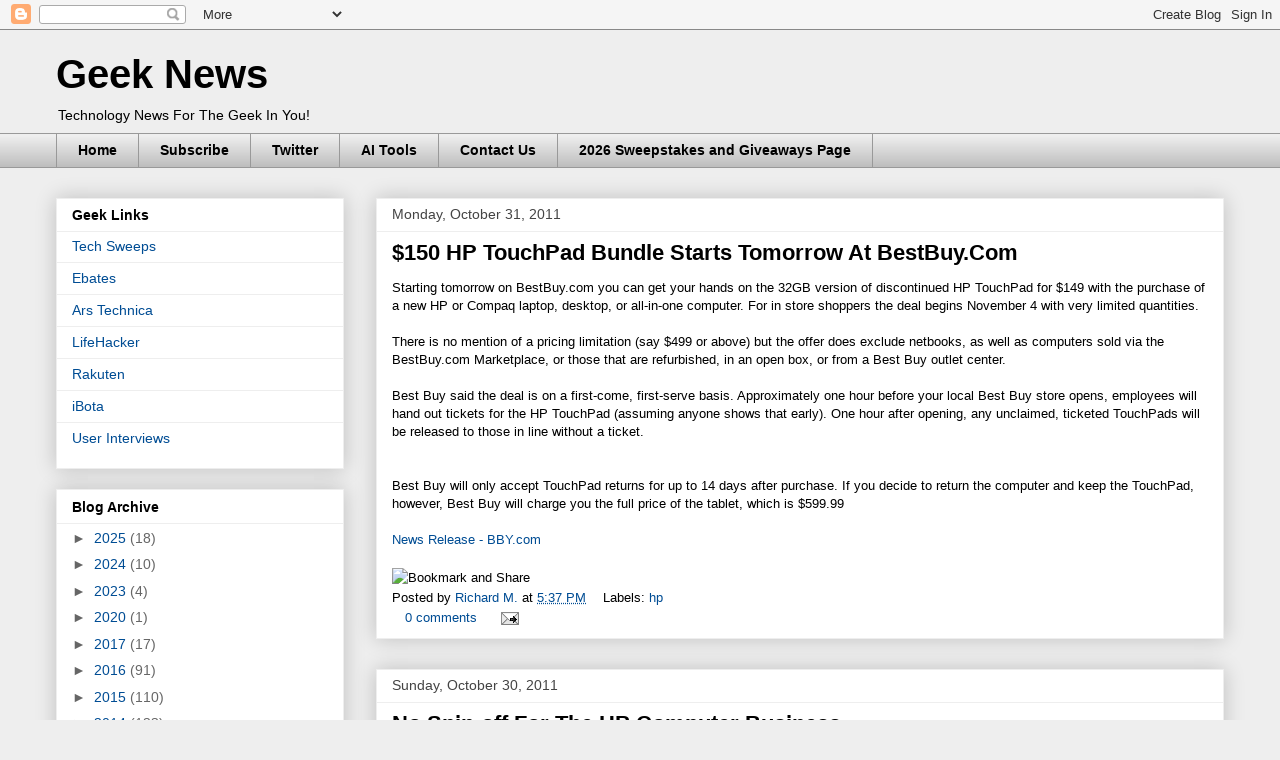

--- FILE ---
content_type: text/html; charset=UTF-8
request_url: http://www.geek-news.net/2011/10/
body_size: 41773
content:
<!DOCTYPE html>
<html class='v2' dir='ltr' xmlns='http://www.w3.org/1999/xhtml' xmlns:b='http://www.google.com/2005/gml/b' xmlns:data='http://www.google.com/2005/gml/data' xmlns:expr='http://www.google.com/2005/gml/expr'>
<head>
<link href='https://www.blogger.com/static/v1/widgets/335934321-css_bundle_v2.css' rel='stylesheet' type='text/css'/>
<meta content='OmHumn0i4-RShh6ca3lOshFjA-if4q4nT6maTkz0_2U' name='google-site-verification'/>
<meta content='IE=EmulateIE7' http-equiv='X-UA-Compatible'/>
<meta content='width=1100' name='viewport'/>
<meta content='text/html; charset=UTF-8' http-equiv='Content-Type'/>
<meta content='blogger' name='generator'/>
<link href='http://www.geek-news.net/favicon.ico' rel='icon' type='image/x-icon'/>
<link href='http://www.geek-news.net/2011/10/' rel='canonical'/>
<link rel="alternate" type="application/atom+xml" title="Geek News - Atom" href="http://www.geek-news.net/feeds/posts/default" />
<link rel="alternate" type="application/rss+xml" title="Geek News - RSS" href="http://www.geek-news.net/feeds/posts/default?alt=rss" />
<link rel="service.post" type="application/atom+xml" title="Geek News - Atom" href="https://www.blogger.com/feeds/33666125/posts/default" />
<!--Can't find substitution for tag [blog.ieCssRetrofitLinks]-->
<meta content='Technology news and reviews for the everyday geek.' name='description'/>
<meta content='http://www.geek-news.net/2011/10/' property='og:url'/>
<meta content='Geek News' property='og:title'/>
<meta content='Technology news and reviews for the everyday geek.' property='og:description'/>
<title>Geek News: 10/01/2011 - 11/01/2011</title>
<style id='page-skin-1' type='text/css'><!--
/*
-----------------------------------------------
Blogger Template Style
Name:     Awesome Inc.
Designer: Tina Chen
URL:      tinachen.org
----------------------------------------------- */
/* Content
----------------------------------------------- */
body {
font: normal normal 13px Arial, Tahoma, Helvetica, FreeSans, sans-serif;
color: #000000;
background: #eeeeee none repeat scroll top left;
}
html body .content-outer {
min-width: 0;
max-width: 100%;
width: 100%;
}
a:link {
text-decoration: none;
color: #004d94;
}
a:visited {
text-decoration: none;
color: #4f7394;
}
a:hover {
text-decoration: underline;
color: #444444;
}
.body-fauxcolumn-outer .cap-top {
position: absolute;
z-index: 1;
height: 276px;
width: 100%;
background: transparent none repeat-x scroll top left;
_background-image: none;
}
/* Columns
----------------------------------------------- */
.content-inner {
padding: 0;
}
.header-inner .section {
margin: 0 16px;
}
.tabs-inner .section {
margin: 0 16px;
}
.main-inner {
padding-top: 30px;
}
.main-inner .column-center-inner,
.main-inner .column-left-inner,
.main-inner .column-right-inner {
padding: 0 5px;
}
*+html body .main-inner .column-center-inner {
margin-top: -30px;
}
#layout .main-inner .column-center-inner {
margin-top: 0;
}
/* Header
----------------------------------------------- */
.header-outer {
margin: 0 0 0 0;
background: transparent none repeat scroll 0 0;
}
.Header h1 {
font: normal bold 40px Arial, Tahoma, Helvetica, FreeSans, sans-serif;
color: #000000;
text-shadow: 0 0 -1px #000000;
}
.Header h1 a {
color: #000000;
}
.Header .description {
font: normal normal 14px Arial, Tahoma, Helvetica, FreeSans, sans-serif;
color: #000000;
}
.header-inner .Header .titlewrapper,
.header-inner .Header .descriptionwrapper {
padding-left: 0;
padding-right: 0;
margin-bottom: 0;
}
.header-inner .Header .titlewrapper {
padding-top: 22px;
}
/* Tabs
----------------------------------------------- */
.tabs-outer {
overflow: hidden;
position: relative;
background: #eeeeee url(http://www.blogblog.com/1kt/awesomeinc/tabs_gradient_light.png) repeat scroll 0 0;
}
#layout .tabs-outer {
overflow: visible;
}
.tabs-cap-top, .tabs-cap-bottom {
position: absolute;
width: 100%;
border-top: 1px solid #999999;
}
.tabs-cap-bottom {
bottom: 0;
}
.tabs-inner .widget li a {
display: inline-block;
margin: 0;
padding: .6em 1.5em;
font: normal bold 14px Arial, Tahoma, Helvetica, FreeSans, sans-serif;
color: #000000;
border-top: 1px solid #999999;
border-bottom: 1px solid #999999;
border-left: 1px solid #999999;
height: 16px;
line-height: 16px;
}
.tabs-inner .widget li:last-child a {
border-right: 1px solid #999999;
}
.tabs-inner .widget li.selected a, .tabs-inner .widget li a:hover {
background: #666666 url(http://www.blogblog.com/1kt/awesomeinc/tabs_gradient_light.png) repeat-x scroll 0 -100px;
color: #ffffff;
}
/* Headings
----------------------------------------------- */
h2 {
font: normal bold 14px Arial, Tahoma, Helvetica, FreeSans, sans-serif;
color: #000000;
}
/* Widgets
----------------------------------------------- */
.main-inner .section {
margin: 0 27px;
padding: 0;
}
.main-inner .column-left-outer,
.main-inner .column-right-outer {
margin-top: 0;
}
#layout .main-inner .column-left-outer,
#layout .main-inner .column-right-outer {
margin-top: 0;
}
.main-inner .column-left-inner,
.main-inner .column-right-inner {
background: transparent none repeat 0 0;
-moz-box-shadow: 0 0 0 rgba(0, 0, 0, .2);
-webkit-box-shadow: 0 0 0 rgba(0, 0, 0, .2);
-goog-ms-box-shadow: 0 0 0 rgba(0, 0, 0, .2);
box-shadow: 0 0 0 rgba(0, 0, 0, .2);
-moz-border-radius: 0;
-webkit-border-radius: 0;
-goog-ms-border-radius: 0;
border-radius: 0;
}
#layout .main-inner .column-left-inner,
#layout .main-inner .column-right-inner {
margin-top: 0;
}
.sidebar .widget {
font: normal normal 14px Arial, Tahoma, Helvetica, FreeSans, sans-serif;
color: #000000;
}
.sidebar .widget a:link {
color: #004d94;
}
.sidebar .widget a:visited {
color: #4f7394;
}
.sidebar .widget a:hover {
color: #444444;
}
.sidebar .widget h2 {
text-shadow: 0 0 -1px #000000;
}
.main-inner .widget {
background-color: #ffffff;
border: 1px solid #eeeeee;
padding: 0 15px 15px;
margin: 20px -16px;
-moz-box-shadow: 0 0 20px rgba(0, 0, 0, .2);
-webkit-box-shadow: 0 0 20px rgba(0, 0, 0, .2);
-goog-ms-box-shadow: 0 0 20px rgba(0, 0, 0, .2);
box-shadow: 0 0 20px rgba(0, 0, 0, .2);
-moz-border-radius: 0;
-webkit-border-radius: 0;
-goog-ms-border-radius: 0;
border-radius: 0;
}
.main-inner .widget h2 {
margin: 0 -15px;
padding: .6em 15px .5em;
border-bottom: 1px solid transparent;
}
.footer-inner .widget h2 {
padding: 0 0 .4em;
border-bottom: 1px solid transparent;
}
.main-inner .widget h2 + div, .footer-inner .widget h2 + div {
border-top: 1px solid #eeeeee;
padding-top: 8px;
}
.main-inner .widget .widget-content {
margin: 0 -15px;
padding: 7px 15px 0;
}
.main-inner .widget ul, .main-inner .widget #ArchiveList ul.flat {
margin: -8px -15px 0;
padding: 0;
list-style: none;
}
.main-inner .widget #ArchiveList {
margin: -8px 0 0;
}
.main-inner .widget ul li, .main-inner .widget #ArchiveList ul.flat li {
padding: .5em 15px;
text-indent: 0;
color: #666666;
border-top: 1px solid #eeeeee;
border-bottom: 1px solid transparent;
}
.main-inner .widget #ArchiveList ul li {
padding-top: .25em;
padding-bottom: .25em;
}
.main-inner .widget ul li:first-child, .main-inner .widget #ArchiveList ul.flat li:first-child {
border-top: none;
}
.main-inner .widget ul li:last-child, .main-inner .widget #ArchiveList ul.flat li:last-child {
border-bottom: none;
}
.post-body {
position: relative;
}
.main-inner .widget .post-body ul {
padding: 0 2.5em;
margin: .5em 0;
list-style: disc;
}
.main-inner .widget .post-body ul li {
padding: 0.25em 0;
margin-bottom: .25em;
color: #000000;
border: none;
}
.footer-inner .widget ul {
padding: 0;
list-style: none;
}
.widget .zippy {
color: #666666;
}
/* Posts
----------------------------------------------- */
body .main-inner .Blog {
padding: 0;
margin-bottom: 1em;
background-color: transparent;
border: none;
-moz-box-shadow: 0 0 0 rgba(0, 0, 0, 0);
-webkit-box-shadow: 0 0 0 rgba(0, 0, 0, 0);
-goog-ms-box-shadow: 0 0 0 rgba(0, 0, 0, 0);
box-shadow: 0 0 0 rgba(0, 0, 0, 0);
}
.main-inner .section:last-child .Blog:last-child {
padding: 0;
margin-bottom: 1em;
}
.main-inner .widget h2.date-header {
margin: 0 -15px 1px;
padding: 0 0 0 0;
font: normal normal 14px Arial, Tahoma, Helvetica, FreeSans, sans-serif;
color: #444444;
background: transparent none no-repeat scroll top left;
border-top: 0 solid #eeeeee;
border-bottom: 1px solid transparent;
-moz-border-radius-topleft: 0;
-moz-border-radius-topright: 0;
-webkit-border-top-left-radius: 0;
-webkit-border-top-right-radius: 0;
border-top-left-radius: 0;
border-top-right-radius: 0;
position: static;
bottom: 100%;
right: 15px;
text-shadow: 0 0 -1px #000000;
}
.main-inner .widget h2.date-header span {
font: normal normal 14px Arial, Tahoma, Helvetica, FreeSans, sans-serif;
display: block;
padding: .5em 15px;
border-left: 0 solid #eeeeee;
border-right: 0 solid #eeeeee;
}
.date-outer {
position: relative;
margin: 30px 0 20px;
padding: 0 15px;
background-color: #ffffff;
border: 1px solid #eeeeee;
-moz-box-shadow: 0 0 20px rgba(0, 0, 0, .2);
-webkit-box-shadow: 0 0 20px rgba(0, 0, 0, .2);
-goog-ms-box-shadow: 0 0 20px rgba(0, 0, 0, .2);
box-shadow: 0 0 20px rgba(0, 0, 0, .2);
-moz-border-radius: 0;
-webkit-border-radius: 0;
-goog-ms-border-radius: 0;
border-radius: 0;
}
.date-outer:first-child {
margin-top: 0;
}
.date-outer:last-child {
margin-bottom: 20px;
-moz-border-radius-bottomleft: 0;
-moz-border-radius-bottomright: 0;
-webkit-border-bottom-left-radius: 0;
-webkit-border-bottom-right-radius: 0;
-goog-ms-border-bottom-left-radius: 0;
-goog-ms-border-bottom-right-radius: 0;
border-bottom-left-radius: 0;
border-bottom-right-radius: 0;
}
.date-posts {
margin: 0 -15px;
padding: 0 15px;
clear: both;
}
.post-outer, .inline-ad {
border-top: 1px solid #eeeeee;
margin: 0 -15px;
padding: 15px 15px;
}
.post-outer {
padding-bottom: 10px;
}
.post-outer:first-child {
padding-top: 0;
border-top: none;
}
.post-outer:last-child, .inline-ad:last-child {
border-bottom: none;
}
.post-body {
position: relative;
}
.post-body img {
padding: 8px;
background: transparent;
border: 1px solid transparent;
-moz-box-shadow: 0 0 0 rgba(0, 0, 0, .2);
-webkit-box-shadow: 0 0 0 rgba(0, 0, 0, .2);
box-shadow: 0 0 0 rgba(0, 0, 0, .2);
-moz-border-radius: 0;
-webkit-border-radius: 0;
border-radius: 0;
}
h3.post-title, h4 {
font: normal bold 22px Arial, Tahoma, Helvetica, FreeSans, sans-serif;
color: #000000;
}
h3.post-title a {
font: normal bold 22px Arial, Tahoma, Helvetica, FreeSans, sans-serif;
color: #000000;
}
h3.post-title a:hover {
color: #444444;
text-decoration: underline;
}
.post-header {
margin: 0 0 1em;
}
.post-body {
line-height: 1.4;
}
.post-outer h2 {
color: #000000;
}
.post-footer {
margin: 1.5em 0 0;
}
#blog-pager {
padding: 15px;
font-size: 120%;
background-color: #ffffff;
border: 1px solid #eeeeee;
-moz-box-shadow: 0 0 20px rgba(0, 0, 0, .2);
-webkit-box-shadow: 0 0 20px rgba(0, 0, 0, .2);
-goog-ms-box-shadow: 0 0 20px rgba(0, 0, 0, .2);
box-shadow: 0 0 20px rgba(0, 0, 0, .2);
-moz-border-radius: 0;
-webkit-border-radius: 0;
-goog-ms-border-radius: 0;
border-radius: 0;
-moz-border-radius-topleft: 0;
-moz-border-radius-topright: 0;
-webkit-border-top-left-radius: 0;
-webkit-border-top-right-radius: 0;
-goog-ms-border-top-left-radius: 0;
-goog-ms-border-top-right-radius: 0;
border-top-left-radius: 0;
border-top-right-radius-topright: 0;
margin-top: 1em;
}
.blog-feeds, .post-feeds {
margin: 1em 0;
text-align: center;
color: #000000;
}
.blog-feeds a, .post-feeds a {
color: #004d94;
}
.blog-feeds a:visited, .post-feeds a:visited {
color: #4f7394;
}
.blog-feeds a:hover, .post-feeds a:hover {
color: #444444;
}
.post-outer .comments {
margin-top: 2em;
}
/* Comments
----------------------------------------------- */
.comments .comments-content .icon.blog-author {
background-repeat: no-repeat;
background-image: url([data-uri]);
}
.comments .comments-content .loadmore a {
border-top: 1px solid #999999;
border-bottom: 1px solid #999999;
}
.comments .continue {
border-top: 2px solid #999999;
}
/* Footer
----------------------------------------------- */
.footer-outer {
margin: -20px 0 -1px;
padding: 20px 0 0;
color: #000000;
overflow: hidden;
}
.footer-fauxborder-left {
border-top: 1px solid #eeeeee;
background: #ffffff none repeat scroll 0 0;
-moz-box-shadow: 0 0 20px rgba(0, 0, 0, .2);
-webkit-box-shadow: 0 0 20px rgba(0, 0, 0, .2);
-goog-ms-box-shadow: 0 0 20px rgba(0, 0, 0, .2);
box-shadow: 0 0 20px rgba(0, 0, 0, .2);
margin: 0 -20px;
}
/* Mobile
----------------------------------------------- */
body.mobile {
background-size: auto;
}
.mobile .body-fauxcolumn-outer {
background: transparent none repeat scroll top left;
}
*+html body.mobile .main-inner .column-center-inner {
margin-top: 0;
}
.mobile .main-inner .widget {
padding: 0 0 15px;
}
.mobile .main-inner .widget h2 + div,
.mobile .footer-inner .widget h2 + div {
border-top: none;
padding-top: 0;
}
.mobile .footer-inner .widget h2 {
padding: 0.5em 0;
border-bottom: none;
}
.mobile .main-inner .widget .widget-content {
margin: 0;
padding: 7px 0 0;
}
.mobile .main-inner .widget ul,
.mobile .main-inner .widget #ArchiveList ul.flat {
margin: 0 -15px 0;
}
.mobile .main-inner .widget h2.date-header {
right: 0;
}
.mobile .date-header span {
padding: 0.4em 0;
}
.mobile .date-outer:first-child {
margin-bottom: 0;
border: 1px solid #eeeeee;
-moz-border-radius-topleft: 0;
-moz-border-radius-topright: 0;
-webkit-border-top-left-radius: 0;
-webkit-border-top-right-radius: 0;
-goog-ms-border-top-left-radius: 0;
-goog-ms-border-top-right-radius: 0;
border-top-left-radius: 0;
border-top-right-radius: 0;
}
.mobile .date-outer {
border-color: #eeeeee;
border-width: 0 1px 1px;
}
.mobile .date-outer:last-child {
margin-bottom: 0;
}
.mobile .main-inner {
padding: 0;
}
.mobile .header-inner .section {
margin: 0;
}
.mobile .post-outer, .mobile .inline-ad {
padding: 5px 0;
}
.mobile .tabs-inner .section {
margin: 0 10px;
}
.mobile .main-inner .widget h2 {
margin: 0;
padding: 0;
}
.mobile .main-inner .widget h2.date-header span {
padding: 0;
}
.mobile .main-inner .widget .widget-content {
margin: 0;
padding: 7px 0 0;
}
.mobile #blog-pager {
border: 1px solid transparent;
background: #ffffff none repeat scroll 0 0;
}
.mobile .main-inner .column-left-inner,
.mobile .main-inner .column-right-inner {
background: transparent none repeat 0 0;
-moz-box-shadow: none;
-webkit-box-shadow: none;
-goog-ms-box-shadow: none;
box-shadow: none;
}
.mobile .date-posts {
margin: 0;
padding: 0;
}
.mobile .footer-fauxborder-left {
margin: 0;
border-top: inherit;
}
.mobile .main-inner .section:last-child .Blog:last-child {
margin-bottom: 0;
}
.mobile-index-contents {
color: #000000;
}
.mobile .mobile-link-button {
background: #004d94 url(http://www.blogblog.com/1kt/awesomeinc/tabs_gradient_light.png) repeat scroll 0 0;
}
.mobile-link-button a:link, .mobile-link-button a:visited {
color: #ffffff;
}
.mobile .tabs-inner .PageList .widget-content {
background: transparent;
border-top: 1px solid;
border-color: #999999;
color: #000000;
}
.mobile .tabs-inner .PageList .widget-content .pagelist-arrow {
border-left: 1px solid #999999;
}

--></style>
<style id='template-skin-1' type='text/css'><!--
body {
min-width: 1200px;
}
.content-outer, .content-fauxcolumn-outer, .region-inner {
min-width: 1200px;
max-width: 1200px;
_width: 1200px;
}
.main-inner .columns {
padding-left: 320px;
padding-right: 0px;
}
.main-inner .fauxcolumn-center-outer {
left: 320px;
right: 0px;
/* IE6 does not respect left and right together */
_width: expression(this.parentNode.offsetWidth -
parseInt("320px") -
parseInt("0px") + 'px');
}
.main-inner .fauxcolumn-left-outer {
width: 320px;
}
.main-inner .fauxcolumn-right-outer {
width: 0px;
}
.main-inner .column-left-outer {
width: 320px;
right: 100%;
margin-left: -320px;
}
.main-inner .column-right-outer {
width: 0px;
margin-right: -0px;
}
#layout {
min-width: 0;
}
#layout .content-outer {
min-width: 0;
width: 800px;
}
#layout .region-inner {
min-width: 0;
width: auto;
}
--></style>
<link href='https://www.blogger.com/dyn-css/authorization.css?targetBlogID=33666125&amp;zx=f2799b8d-8a5f-49ab-a7a0-3abc4b7a1288' media='none' onload='if(media!=&#39;all&#39;)media=&#39;all&#39;' rel='stylesheet'/><noscript><link href='https://www.blogger.com/dyn-css/authorization.css?targetBlogID=33666125&amp;zx=f2799b8d-8a5f-49ab-a7a0-3abc4b7a1288' rel='stylesheet'/></noscript>
<meta name='google-adsense-platform-account' content='ca-host-pub-1556223355139109'/>
<meta name='google-adsense-platform-domain' content='blogspot.com'/>

<!-- data-ad-client=ca-pub-9112852811998079 -->

</head>
<body class='loading variant-light'>
<div class='navbar section' id='navbar'><div class='widget Navbar' data-version='1' id='Navbar1'><script type="text/javascript">
    function setAttributeOnload(object, attribute, val) {
      if(window.addEventListener) {
        window.addEventListener('load',
          function(){ object[attribute] = val; }, false);
      } else {
        window.attachEvent('onload', function(){ object[attribute] = val; });
      }
    }
  </script>
<div id="navbar-iframe-container"></div>
<script type="text/javascript" src="https://apis.google.com/js/platform.js"></script>
<script type="text/javascript">
      gapi.load("gapi.iframes:gapi.iframes.style.bubble", function() {
        if (gapi.iframes && gapi.iframes.getContext) {
          gapi.iframes.getContext().openChild({
              url: 'https://www.blogger.com/navbar/33666125?origin\x3dhttp://www.geek-news.net',
              where: document.getElementById("navbar-iframe-container"),
              id: "navbar-iframe"
          });
        }
      });
    </script><script type="text/javascript">
(function() {
var script = document.createElement('script');
script.type = 'text/javascript';
script.src = '//pagead2.googlesyndication.com/pagead/js/google_top_exp.js';
var head = document.getElementsByTagName('head')[0];
if (head) {
head.appendChild(script);
}})();
</script>
</div></div>
<div class='body-fauxcolumns'>
<div class='fauxcolumn-outer body-fauxcolumn-outer'>
<div class='cap-top'>
<div class='cap-left'></div>
<div class='cap-right'></div>
</div>
<div class='fauxborder-left'>
<div class='fauxborder-right'></div>
<div class='fauxcolumn-inner'>
</div>
</div>
<div class='cap-bottom'>
<div class='cap-left'></div>
<div class='cap-right'></div>
</div>
</div>
</div>
<div class='content'>
<div class='content-fauxcolumns'>
<div class='fauxcolumn-outer content-fauxcolumn-outer'>
<div class='cap-top'>
<div class='cap-left'></div>
<div class='cap-right'></div>
</div>
<div class='fauxborder-left'>
<div class='fauxborder-right'></div>
<div class='fauxcolumn-inner'>
</div>
</div>
<div class='cap-bottom'>
<div class='cap-left'></div>
<div class='cap-right'></div>
</div>
</div>
</div>
<div class='content-outer'>
<div class='content-cap-top cap-top'>
<div class='cap-left'></div>
<div class='cap-right'></div>
</div>
<div class='fauxborder-left content-fauxborder-left'>
<div class='fauxborder-right content-fauxborder-right'></div>
<div class='content-inner'>
<header>
<div class='header-outer'>
<div class='header-cap-top cap-top'>
<div class='cap-left'></div>
<div class='cap-right'></div>
</div>
<div class='fauxborder-left header-fauxborder-left'>
<div class='fauxborder-right header-fauxborder-right'></div>
<div class='region-inner header-inner'>
<div class='header section' id='header'><div class='widget Header' data-version='1' id='Header1'>
<div id='header-inner'>
<div class='titlewrapper'>
<h1 class='title'>
<a href='http://www.geek-news.net/'>
Geek News
</a>
</h1>
</div>
<div class='descriptionwrapper'>
<p class='description'><span>Technology News For The Geek In You!</span></p>
</div>
</div>
</div></div>
</div>
</div>
<div class='header-cap-bottom cap-bottom'>
<div class='cap-left'></div>
<div class='cap-right'></div>
</div>
</div>
</header>
<div class='tabs-outer'>
<div class='tabs-cap-top cap-top'>
<div class='cap-left'></div>
<div class='cap-right'></div>
</div>
<div class='fauxborder-left tabs-fauxborder-left'>
<div class='fauxborder-right tabs-fauxborder-right'></div>
<div class='region-inner tabs-inner'>
<div class='tabs section' id='crosscol'><div class='widget PageList' data-version='1' id='PageList1'>
<h2>Pages</h2>
<div class='widget-content'>
<ul>
<li>
<a href='http://www.geek-news.net/'>Home</a>
</li>
<li>
<a href='http://feeds.feedburner.com/Geek-NewsNet?format=xml'>Subscribe </a>
</li>
<li>
<a href='http://twitter.com/Geek_News'>Twitter</a>
</li>
<li>
<a href='http://www.geek-news.net/p/ai-tools.html'>AI Tools </a>
</li>
<li>
<a href='http://www.geek-news.net/p/contact-us.html'>Contact Us</a>
</li>
<li>
<a href='http://www.geek-news.net/p/2026-sweepstakes-and-giveaways-page.html'>2026 Sweepstakes and Giveaways Page</a>
</li>
</ul>
<div class='clear'></div>
</div>
</div></div>
<div class='tabs no-items section' id='crosscol-overflow'></div>
</div>
</div>
<div class='tabs-cap-bottom cap-bottom'>
<div class='cap-left'></div>
<div class='cap-right'></div>
</div>
</div>
<div class='main-outer'>
<div class='main-cap-top cap-top'>
<div class='cap-left'></div>
<div class='cap-right'></div>
</div>
<div class='fauxborder-left main-fauxborder-left'>
<div class='fauxborder-right main-fauxborder-right'></div>
<div class='region-inner main-inner'>
<div class='columns fauxcolumns'>
<div class='fauxcolumn-outer fauxcolumn-center-outer'>
<div class='cap-top'>
<div class='cap-left'></div>
<div class='cap-right'></div>
</div>
<div class='fauxborder-left'>
<div class='fauxborder-right'></div>
<div class='fauxcolumn-inner'>
</div>
</div>
<div class='cap-bottom'>
<div class='cap-left'></div>
<div class='cap-right'></div>
</div>
</div>
<div class='fauxcolumn-outer fauxcolumn-left-outer'>
<div class='cap-top'>
<div class='cap-left'></div>
<div class='cap-right'></div>
</div>
<div class='fauxborder-left'>
<div class='fauxborder-right'></div>
<div class='fauxcolumn-inner'>
</div>
</div>
<div class='cap-bottom'>
<div class='cap-left'></div>
<div class='cap-right'></div>
</div>
</div>
<div class='fauxcolumn-outer fauxcolumn-right-outer'>
<div class='cap-top'>
<div class='cap-left'></div>
<div class='cap-right'></div>
</div>
<div class='fauxborder-left'>
<div class='fauxborder-right'></div>
<div class='fauxcolumn-inner'>
</div>
</div>
<div class='cap-bottom'>
<div class='cap-left'></div>
<div class='cap-right'></div>
</div>
</div>
<!-- corrects IE6 width calculation -->
<div class='columns-inner'>
<div class='column-center-outer'>
<div class='column-center-inner'>
<div class='main section' id='main'><div class='widget Blog' data-version='1' id='Blog1'>
<div class='blog-posts hfeed'>

          <div class="date-outer">
        
<h2 class='date-header'><span>Monday, October 31, 2011</span></h2>

          <div class="date-posts">
        
<div class='post-outer'>
<div class='post hentry' itemscope='itemscope' itemtype='http://schema.org/BlogPosting'>
<a name='4235518877969831727'></a>
<h3 class='post-title entry-title' itemprop='name'>
<a href='http://www.geek-news.net/2011/10/150-hp-touchpad-bundle-starts-tomorrow.html'>$150 HP TouchPad Bundle Starts Tomorrow At BestBuy.Com</a>
</h3>
<div class='post-header'>
<div class='post-header-line-1'></div>
</div>
<div class='post-body entry-content' id='post-body-4235518877969831727' itemprop='articleBody'>
Starting tomorrow on BestBuy.com you can get your hands on the 32GB version of discontinued HP TouchPad for $149 with the purchase of a new HP or Compaq laptop, desktop, or all-in-one computer. For in store shoppers the deal begins November 4 with very limited quantities.<br />
<br />
There is no mention of a pricing limitation (say $499 or above) but the offer does exclude netbooks, as well as computers  sold via the BestBuy.com Marketplace, or those that are refurbished, in  an open box, or from a Best Buy outlet center.<br />
<br />
Best Buy said the deal is on a first-come,  first-serve basis. Approximately one hour before your local Best Buy  store opens, employees will hand out tickets for the HP TouchPad (assuming anyone shows that early). One  hour after opening, any unclaimed, ticketed TouchPads will be released  to those in line without a ticket.<br />
<br />
<br />
Best Buy will only accept TouchPad returns for up to  14 days after purchase. If you decide to return the computer and keep the  TouchPad, however, Best Buy will charge you the full price of the  tablet, which is $599.99<br />
<br />
<a href="http://pr.bby.com/phoenix.zhtml?c=244152&amp;p=irol-newsArticle&amp;ID=1623378&amp;highlight=">News Release - BBY.com</a>
<div style='clear: both;'></div>
</div>
<div class='post-footer'>
<div><a addthis:title='$150 HP TouchPad Bundle Starts Tomorrow At BestBuy.Com' addthis:url='http://www.geek-news.net/2011/10/150-hp-touchpad-bundle-starts-tomorrow.html' class='addthis_button'><img alt='Bookmark and Share' height='16' src='http://s7.addthis.com/static/btn/v2/lg-share-en.gif' style='border:0' width='125'/></a>
<script type='text/javascript'>var addthis_config = {"data_track_clickback":true};</script>
<script src='http://s7.addthis.com/js/250/addthis_widget.js#username=GeekNews' type='text/javascript'></script></div>
<div class='post-footer-line post-footer-line-1'></div>
<div class='post-footer-line post-footer-line-2'><span class='post-author vcard'>
Posted by
<span class='fn'>
<a href='https://www.blogger.com/profile/08853488913177315685' itemprop='author' rel='author' title='author profile'>
Richard M.
</a>
</span>
</span>
<span class='post-timestamp'>
at
<a class='timestamp-link' href='http://www.geek-news.net/2011/10/150-hp-touchpad-bundle-starts-tomorrow.html' itemprop='url' rel='bookmark' title='permanent link'><abbr class='published' itemprop='datePublished' title='2011-10-31T17:37:00-07:00'>5:37 PM</abbr></a>
</span>
<span class='post-labels'>
Labels:
<a href='http://www.geek-news.net/search/label/hp' rel='tag'>hp</a>
</span>
</div>
<div class='post-footer-line post-footer-line-3'><span class='post-backlinks post-comment-link'>
</span>
<span class='post-comment-link'>
<a class='comment-link' href='http://www.geek-news.net/2011/10/150-hp-touchpad-bundle-starts-tomorrow.html#comment-form' onclick=''>0
comments</a>
</span>
<span class='post-icons'>
<span class='item-action'>
<a href='https://www.blogger.com/email-post/33666125/4235518877969831727' title='Email Post'>
<img alt='' class='icon-action' height='13' src='http://img1.blogblog.com/img/icon18_email.gif' width='18'/>
</a>
</span>
</span>
</div>
</div>
</div>
</div>

          </div></div>
        

          <div class="date-outer">
        
<h2 class='date-header'><span>Sunday, October 30, 2011</span></h2>

          <div class="date-posts">
        
<div class='post-outer'>
<div class='post hentry' itemscope='itemscope' itemtype='http://schema.org/BlogPosting'>
<a name='380979576216318967'></a>
<h3 class='post-title entry-title' itemprop='name'>
<a href='http://www.geek-news.net/2011/10/no-spin-off-for-hp-computer-business.html'>No Spin-off For The HP Computer Business</a>
</h3>
<div class='post-header'>
<div class='post-header-line-1'></div>
</div>
<div class='post-body entry-content' id='post-body-380979576216318967' itemprop='articleBody'>
HP has confirmed the company's plans to keep the PC decision as a part of the larger whole and not sale or spin it off. <br />
<br />
Late last week HP <a href="http://www.hp.com/hpinfo/newsroom/press/2011/111027xa.html?mtxs=rss-corp-news" rel="nofollow" target="_self">announced</a>  that it had completed an enteral evaluation of its Personal Systems Group  (PSG) and has decided the unit will no longer purse the option of selling or spinning off the division to its own company. Instead opting to keep the No. 1 manufacturer of personal computers in the world as part of the main company.<br />
<br />
&#8220;HP objectively evaluated the strategic, financial and operational impact of spinning off PSG. It&#8217;s clear after our analysis that keeping PSG within HP is right for customers and partners, right for shareholders, and right for employees,&#8221; said Meg Whitman, HP president and chief executive officer. &#8220;HP is committed to PSG, and together we are stronger.&#8221;<br />
<br />
Former CEO Leo Apotheker had announced plans to either sell or spin-off the division back in August. A move that left the company in serious turmoil and raised some serious questions. The market did not react well to the announcements and Apotheker was removed from his post by the board on Sept. 22.<br />
<br />
HP has said thousands of hours were spent understanding how extracting the PC business would impact everything from supply chain to product development and brand image. The strategic review involved subject matter experts from across the businesses and functions. The data-driven evaluation revealed the depth of the integration that has occurred across key operations such as supply chain, IT and procurement. It also detailed the significant extent to which PSG contributes to HP&#8217;s solutions portfolio and overall brand value. Finally, it also showed that the cost to recreate these in a standalone company outweighed any benefits of separation.
<div style='clear: both;'></div>
</div>
<div class='post-footer'>
<div><a addthis:title='No Spin-off For The HP Computer Business' addthis:url='http://www.geek-news.net/2011/10/no-spin-off-for-hp-computer-business.html' class='addthis_button'><img alt='Bookmark and Share' height='16' src='http://s7.addthis.com/static/btn/v2/lg-share-en.gif' style='border:0' width='125'/></a>
<script type='text/javascript'>var addthis_config = {"data_track_clickback":true};</script>
<script src='http://s7.addthis.com/js/250/addthis_widget.js#username=GeekNews' type='text/javascript'></script></div>
<div class='post-footer-line post-footer-line-1'></div>
<div class='post-footer-line post-footer-line-2'><span class='post-author vcard'>
Posted by
<span class='fn'>
<a href='https://www.blogger.com/profile/08853488913177315685' itemprop='author' rel='author' title='author profile'>
Richard M.
</a>
</span>
</span>
<span class='post-timestamp'>
at
<a class='timestamp-link' href='http://www.geek-news.net/2011/10/no-spin-off-for-hp-computer-business.html' itemprop='url' rel='bookmark' title='permanent link'><abbr class='published' itemprop='datePublished' title='2011-10-30T22:30:00-07:00'>10:30 PM</abbr></a>
</span>
<span class='post-labels'>
Labels:
<a href='http://www.geek-news.net/search/label/hp' rel='tag'>hp</a>
</span>
</div>
<div class='post-footer-line post-footer-line-3'><span class='post-backlinks post-comment-link'>
</span>
<span class='post-comment-link'>
<a class='comment-link' href='http://www.geek-news.net/2011/10/no-spin-off-for-hp-computer-business.html#comment-form' onclick=''>0
comments</a>
</span>
<span class='post-icons'>
<span class='item-action'>
<a href='https://www.blogger.com/email-post/33666125/380979576216318967' title='Email Post'>
<img alt='' class='icon-action' height='13' src='http://img1.blogblog.com/img/icon18_email.gif' width='18'/>
</a>
</span>
</span>
</div>
</div>
</div>
</div>

          </div></div>
        

          <div class="date-outer">
        
<h2 class='date-header'><span>Wednesday, October 26, 2011</span></h2>

          <div class="date-posts">
        
<div class='post-outer'>
<div class='post hentry' itemscope='itemscope' itemtype='http://schema.org/BlogPosting'>
<a name='686019533105301692'></a>
<h3 class='post-title entry-title' itemprop='name'>
<a href='http://www.geek-news.net/2011/10/avira-anti-virus-reports-itself-as.html'>Avira Anti-Virus Reports Itself As A Virus</a>
</h3>
<div class='post-header'>
<div class='post-header-line-1'></div>
</div>
<div class='post-body entry-content' id='post-body-686019533105301692' itemprop='articleBody'>
Are you running Avira Anti-virus? Is it detecting the file AESCRIPT.DLL as "TR/Spy.463227?" You aren't alone! A company spokesperson confirmed that a recent signature is the culprit.  <br />
<br />
According to a post in the <a href="http://forum.avira.com/wbb/index.php?page=Thread&amp;threadID=137969">Avira Support Forum</a>, the company recently released an new AntiVir Virus Definition (VDF) file which was causing false positives. The VDF file 7.11.16.144 produced scans  that would result in the detection of AESCRIPT.DLL as the <a href="http://www.avira.com/en/support-threats-summary/tid/7142/tlang/en">TR/Spy.463227 virus</a>.<br />
<br />
The affected update has already been pulled from circulation and Avira advises that all users should immediately update their definitions to the current version, 7.11.16.146, which addresses the issue.
<div style='clear: both;'></div>
</div>
<div class='post-footer'>
<div><a addthis:title='Avira Anti-Virus Reports Itself As A Virus' addthis:url='http://www.geek-news.net/2011/10/avira-anti-virus-reports-itself-as.html' class='addthis_button'><img alt='Bookmark and Share' height='16' src='http://s7.addthis.com/static/btn/v2/lg-share-en.gif' style='border:0' width='125'/></a>
<script type='text/javascript'>var addthis_config = {"data_track_clickback":true};</script>
<script src='http://s7.addthis.com/js/250/addthis_widget.js#username=GeekNews' type='text/javascript'></script></div>
<div class='post-footer-line post-footer-line-1'></div>
<div class='post-footer-line post-footer-line-2'><span class='post-author vcard'>
Posted by
<span class='fn'>
<a href='https://www.blogger.com/profile/08853488913177315685' itemprop='author' rel='author' title='author profile'>
Richard M.
</a>
</span>
</span>
<span class='post-timestamp'>
at
<a class='timestamp-link' href='http://www.geek-news.net/2011/10/avira-anti-virus-reports-itself-as.html' itemprop='url' rel='bookmark' title='permanent link'><abbr class='published' itemprop='datePublished' title='2011-10-26T16:06:00-07:00'>4:06 PM</abbr></a>
</span>
<span class='post-labels'>
</span>
</div>
<div class='post-footer-line post-footer-line-3'><span class='post-backlinks post-comment-link'>
</span>
<span class='post-comment-link'>
<a class='comment-link' href='http://www.geek-news.net/2011/10/avira-anti-virus-reports-itself-as.html#comment-form' onclick=''>0
comments</a>
</span>
<span class='post-icons'>
<span class='item-action'>
<a href='https://www.blogger.com/email-post/33666125/686019533105301692' title='Email Post'>
<img alt='' class='icon-action' height='13' src='http://img1.blogblog.com/img/icon18_email.gif' width='18'/>
</a>
</span>
</span>
</div>
</div>
</div>
</div>
<div class='post-outer'>
<div class='post hentry' itemscope='itemscope' itemtype='http://schema.org/BlogPosting'>
<a name='3752020520701928941'></a>
<h3 class='post-title entry-title' itemprop='name'>
<a href='http://www.geek-news.net/2011/10/firefox-with-bing-debuts.html'>Firefox With Bing Debuts</a>
</h3>
<div class='post-header'>
<div class='post-header-line-1'></div>
</div>
<div class='post-body entry-content' id='post-body-3752020520701928941' itemprop='articleBody'>
The folks over at Mozilla have released a new customized version of Firefox that, instead of being Google-centric, focuses use on Microsoft's Bing search engine. <br />
<br />
Dubbed "<a href="http://www.firefoxwithbing.com/">Firefox with Bing</a>," the new custom release uses a Firefox 7.01 foundation and features Bing as the default search engine in both the search box and in the browser's "<a href="http://www.mozilla.org/en-US/firefox/features">Awesome Bar</a>." Firefox with Bing also sets Bing.com as the browser's home page.<br />
<br />
It is unclear whether the move to Bing is a step away from Google or if it is simply a move to offer users more options. Mozilla's lucrative contract with Google comes up for renewal in a few weeks and this move might be one to replace those contracts. Google has been working hard to develop their own strong following with Chrome which according to StatCounter data suggests that, on a global basis at least, has been out Firefox with a market share of 26.22% versus 26.16%. Chrome has showed continued growth through the year while Firefox has slipped.<br />
<br />
Bing trails far behind Google in terms of overall search numbers. comScore reports Bing's U.S. search share was 14.7%, behind both Google, with 64.8%, and Yahoo, which held a 15.5% share in September.
<div style='clear: both;'></div>
</div>
<div class='post-footer'>
<div><a addthis:title='Firefox With Bing Debuts' addthis:url='http://www.geek-news.net/2011/10/firefox-with-bing-debuts.html' class='addthis_button'><img alt='Bookmark and Share' height='16' src='http://s7.addthis.com/static/btn/v2/lg-share-en.gif' style='border:0' width='125'/></a>
<script type='text/javascript'>var addthis_config = {"data_track_clickback":true};</script>
<script src='http://s7.addthis.com/js/250/addthis_widget.js#username=GeekNews' type='text/javascript'></script></div>
<div class='post-footer-line post-footer-line-1'></div>
<div class='post-footer-line post-footer-line-2'><span class='post-author vcard'>
Posted by
<span class='fn'>
<a href='https://www.blogger.com/profile/08853488913177315685' itemprop='author' rel='author' title='author profile'>
Richard M.
</a>
</span>
</span>
<span class='post-timestamp'>
at
<a class='timestamp-link' href='http://www.geek-news.net/2011/10/firefox-with-bing-debuts.html' itemprop='url' rel='bookmark' title='permanent link'><abbr class='published' itemprop='datePublished' title='2011-10-26T14:11:00-07:00'>2:11 PM</abbr></a>
</span>
<span class='post-labels'>
Labels:
<a href='http://www.geek-news.net/search/label/firefox' rel='tag'>firefox</a>,
<a href='http://www.geek-news.net/search/label/google%20chrome' rel='tag'>google chrome</a>
</span>
</div>
<div class='post-footer-line post-footer-line-3'><span class='post-backlinks post-comment-link'>
</span>
<span class='post-comment-link'>
<a class='comment-link' href='http://www.geek-news.net/2011/10/firefox-with-bing-debuts.html#comment-form' onclick=''>0
comments</a>
</span>
<span class='post-icons'>
<span class='item-action'>
<a href='https://www.blogger.com/email-post/33666125/3752020520701928941' title='Email Post'>
<img alt='' class='icon-action' height='13' src='http://img1.blogblog.com/img/icon18_email.gif' width='18'/>
</a>
</span>
</span>
</div>
</div>
</div>
</div>

          </div></div>
        

          <div class="date-outer">
        
<h2 class='date-header'><span>Tuesday, October 25, 2011</span></h2>

          <div class="date-posts">
        
<div class='post-outer'>
<div class='post hentry' itemscope='itemscope' itemtype='http://schema.org/BlogPosting'>
<a name='4990515298422561970'></a>
<h3 class='post-title entry-title' itemprop='name'>
<a href='http://www.geek-news.net/2011/10/macworld-expo-renamed-macworldiworld.html'>Macworld Expo Renamed Macworld|iWorld Changes Focus To Include iDevices</a>
</h3>
<div class='post-header'>
<div class='post-header-line-1'></div>
</div>
<div class='post-body entry-content' id='post-body-4990515298422561970' itemprop='articleBody'>
The annual Macworld Expo conference taking place January 26-28, 2012 at the Moscone Center in San Francisco is getting a new name and a slight change of focus for 2012. Now dubbed the Ultimate iFan Event the Expo has changed it's name to <a href="http://www.macworldiworld.com/">Macworld|iWorld</a>, even better the event will cost even less to attend.<br />
<br />
The price drop, name change and addition of more iDevice related material is a result of the conference's hopes of attracting a new audience of Apple fans that relate more closely to the iPhone and iPad. <br />
<br />
<div class="separator" style="clear: both; text-align: center;"><a href="http://www.anrdoezrs.net/click-2167119-10530049" imageanchor="1" rel="nofollow" style="clear: left; float: left; margin-bottom: 1em; margin-right: 1em;" target="_blank"><img alt="Hot New Apple Computers from MacMall.com" border="0" height="250" src="http://www.lduhtrp.net/image-2167119-10530049" width="300" /></a></div>Paul Kent, IDG's guru for things related to Macworld|iWorld -- <a href="http://www.macworld.com/article/163225/2011/10/as_registration_opens_macworld_expo_unveils_new_name_focus.html">discussed the branding change</a>  with the corporate masses at Macworld magazine. "We want a  heavy influence of OS X developers on the show floor this year," Kent  said, "but the show will be balancing the iOS impact as well as moving  outward to re-emphasize the cultural connections to Apple products."<br />
<br />
The conference will not only include more information related to iOS devices and software but will feature elements aimed at providing what Kent characterized as a &#8220;dynamic culture experience.&#8221; There will be a new <a href="http://www.macworldiworld.com/ifan/music/">Music Experience showcase</a> featuring live performances and talks from musicians who use Apple technology in their music. As well as a new <a href="http://www.macworldiworld.com/ifan/film/">Film Event</a> highlighting the use of Apple technology in movies and TV shows. There is even going to be an <a href="http://www.iphoneff.com/">iPhone Film Festival</a> <br />
<br />
Prices are going to range from $25 for a basic exhibit pass which gets you entry into the  where organizers are expecting to have 300 exhibitors at the 2012 show. <br />
<br />
For $75 get can get the iFan Pass that includes unlimited access to: the Macworld | iWorld Midway and the Exhibit Hall, Over 65 Tech Talks (Formerly known as the Users Conference), Music Experiences: (All currently announced Daily and Nightly Performances), Film Events, Art Showings, iFanPass holders will also have first option to purchase tickets to a yet unannounced headline concert.<br />
<br />
Other options include an all access pass which allows visitors access all sessions and keynotes in the <a href="http://www.macitconf.com/">MacIT Conference</a>, Mac IT Sponsor Showcase. For more details on those packages checkout the registration section of the <a href="http://www.macworldiworld.com/">Macworld|iWorld 2012</a> page.<br />
<br />
<b>Related Articles:</b><br />
<ul><li>MacWorld - <a href="http://www.macworld.com/article/163225/2011/10/as_registration_opens_macworld_expo_unveils_new_name_focus.html">As registration opens, Macworld Expo unveils new name, focus</a> </li>
<li>Arstechnica - <a href="http://arstechnica.com/apple/news/2011/10/ifan-event-why-macworld-expo-is-changing-its-name-focus.ars">"The ultimate iFan event": why Macworld Expo is changing its focus</a></li>
<li>Tuaw- <a href="http://www.tuaw.com/2011/10/25/macworld-expo-rebranding-as-macworld-iworld-for-2012/">Macworld Expo rebranding as Macworld | iWorld for 2012</a></li>
</ul>
<div style='clear: both;'></div>
</div>
<div class='post-footer'>
<div><a addthis:title='Macworld Expo Renamed Macworld|iWorld Changes Focus To Include iDevices' addthis:url='http://www.geek-news.net/2011/10/macworld-expo-renamed-macworldiworld.html' class='addthis_button'><img alt='Bookmark and Share' height='16' src='http://s7.addthis.com/static/btn/v2/lg-share-en.gif' style='border:0' width='125'/></a>
<script type='text/javascript'>var addthis_config = {"data_track_clickback":true};</script>
<script src='http://s7.addthis.com/js/250/addthis_widget.js#username=GeekNews' type='text/javascript'></script></div>
<div class='post-footer-line post-footer-line-1'></div>
<div class='post-footer-line post-footer-line-2'><span class='post-author vcard'>
Posted by
<span class='fn'>
<a href='https://www.blogger.com/profile/08853488913177315685' itemprop='author' rel='author' title='author profile'>
Richard M.
</a>
</span>
</span>
<span class='post-timestamp'>
at
<a class='timestamp-link' href='http://www.geek-news.net/2011/10/macworld-expo-renamed-macworldiworld.html' itemprop='url' rel='bookmark' title='permanent link'><abbr class='published' itemprop='datePublished' title='2011-10-25T15:38:00-07:00'>3:38 PM</abbr></a>
</span>
<span class='post-labels'>
Labels:
<a href='http://www.geek-news.net/search/label/apple' rel='tag'>apple</a>
</span>
</div>
<div class='post-footer-line post-footer-line-3'><span class='post-backlinks post-comment-link'>
</span>
<span class='post-comment-link'>
<a class='comment-link' href='http://www.geek-news.net/2011/10/macworld-expo-renamed-macworldiworld.html#comment-form' onclick=''>0
comments</a>
</span>
<span class='post-icons'>
<span class='item-action'>
<a href='https://www.blogger.com/email-post/33666125/4990515298422561970' title='Email Post'>
<img alt='' class='icon-action' height='13' src='http://img1.blogblog.com/img/icon18_email.gif' width='18'/>
</a>
</span>
</span>
</div>
</div>
</div>
</div>
<div class='post-outer'>
<div class='post hentry' itemscope='itemscope' itemtype='http://schema.org/BlogPosting'>
<a name='9108900844428608220'></a>
<h3 class='post-title entry-title' itemprop='name'>
<a href='http://www.geek-news.net/2011/10/rockstar-games-announces-gta-v.html'>Rockstar Games Announces GTA V</a>
</h3>
<div class='post-header'>
<div class='post-header-line-1'></div>
</div>
<div class='post-body entry-content' id='post-body-9108900844428608220' itemprop='articleBody'>
<div class="separator" style="clear: both; text-align: center;"><a href="https://blogger.googleusercontent.com/img/b/R29vZ2xl/AVvXsEhnWZe4bkFWe-VepmXPiSxCMfAKajWsC7QnWw5tWQSbYwlUAZRYj6RWbvb6LyURzUk_e8c7iFLYWrWC9Q6gRxuAJGEj6uwuMk8VpJ0BKM1dXl110skQJvE-aq161d5G0hk6ZfPw2A/s1600/GTA_V.jpg" imageanchor="1" style="clear: right; float: right; margin-bottom: 1em; margin-left: 1em;"><img border="0" height="176" src="https://blogger.googleusercontent.com/img/b/R29vZ2xl/AVvXsEhnWZe4bkFWe-VepmXPiSxCMfAKajWsC7QnWw5tWQSbYwlUAZRYj6RWbvb6LyURzUk_e8c7iFLYWrWC9Q6gRxuAJGEj6uwuMk8VpJ0BKM1dXl110skQJvE-aq161d5G0hk6ZfPw2A/s200/GTA_V.jpg" width="200" /></a></div>Details are very sparse at the moment however  visitor to the <a href="http://www.rockstargames.com/">Rockstar Games Web site</a> today will be greeted by a logo announcing the fifth edition of the very popular Grand Theft Auto lineup.<br />
<br />
Along with the new logo is a promise to launch a game trailer on November 2. Other than that, Rockstar hasn't divulged any details on the game.<br />
<br />
Rockstar Games has reportedly shipped over 114 million total units of the popular series since it was first introduced in 1997. The most recent spinoff, Grand Theft Auto: Chinatown Wars, received glowing reviews when it was released for handheld systems in 2009.<br />
<br />
Though we don&#8217;t know anything about Grand Theft Auto V yet, I&#8217;ll take a wild guess and pressume it will be another big hit with gamers. After what more can you ask for from a game. You get big guns, fast cars and plenty of fun.
<div style='clear: both;'></div>
</div>
<div class='post-footer'>
<div><a addthis:title='Rockstar Games Announces GTA V' addthis:url='http://www.geek-news.net/2011/10/rockstar-games-announces-gta-v.html' class='addthis_button'><img alt='Bookmark and Share' height='16' src='http://s7.addthis.com/static/btn/v2/lg-share-en.gif' style='border:0' width='125'/></a>
<script type='text/javascript'>var addthis_config = {"data_track_clickback":true};</script>
<script src='http://s7.addthis.com/js/250/addthis_widget.js#username=GeekNews' type='text/javascript'></script></div>
<div class='post-footer-line post-footer-line-1'></div>
<div class='post-footer-line post-footer-line-2'><span class='post-author vcard'>
Posted by
<span class='fn'>
<a href='https://www.blogger.com/profile/08853488913177315685' itemprop='author' rel='author' title='author profile'>
Richard M.
</a>
</span>
</span>
<span class='post-timestamp'>
at
<a class='timestamp-link' href='http://www.geek-news.net/2011/10/rockstar-games-announces-gta-v.html' itemprop='url' rel='bookmark' title='permanent link'><abbr class='published' itemprop='datePublished' title='2011-10-25T11:28:00-07:00'>11:28 AM</abbr></a>
</span>
<span class='post-labels'>
Labels:
<a href='http://www.geek-news.net/search/label/gaming' rel='tag'>gaming</a>
</span>
</div>
<div class='post-footer-line post-footer-line-3'><span class='post-backlinks post-comment-link'>
</span>
<span class='post-comment-link'>
<a class='comment-link' href='http://www.geek-news.net/2011/10/rockstar-games-announces-gta-v.html#comment-form' onclick=''>0
comments</a>
</span>
<span class='post-icons'>
<span class='item-action'>
<a href='https://www.blogger.com/email-post/33666125/9108900844428608220' title='Email Post'>
<img alt='' class='icon-action' height='13' src='http://img1.blogblog.com/img/icon18_email.gif' width='18'/>
</a>
</span>
</span>
</div>
</div>
</div>
</div>
<div class='post-outer'>
<div class='post hentry' itemscope='itemscope' itemtype='http://schema.org/BlogPosting'>
<a name='3627150160426245800'></a>
<h3 class='post-title entry-title' itemprop='name'>
<a href='http://www.geek-news.net/2011/10/microsoft-expands-windows-phone-inner.html'>Microsoft Expands Windows Phone Inner Circle Tour</a>
</h3>
<div class='post-header'>
<div class='post-header-line-1'></div>
</div>
<div class='post-body entry-content' id='post-body-3627150160426245800' itemprop='articleBody'>
Microsoft has added 15 more cities to their promotional tour offering users a chance to checkout the latest Windows Phone offerings. <br />
<br />
Called the &#8220;Windows Phone Inner Circle&#8221; Tour MS is promoting Windows Phones through parties all across the country. Visitors will have their chance to get hands on the latest and greatest Window Phone hardware, which is slated to debut this holiday season. Even better than that Microsoft will be giving away new phones and other cool prizes as well as flipping the bill for some food and drinks. Making for a nice way to meet some fellow geeks, possibly walk away with some swag and see some of the newest smartphones out there.<br />
<br />
<br />
The schedule is below. Note, for the cities that overlap with the Windows Phone night parties, the link will take you to a separate registration page. If you want to register for those vents you'll need to checkout this <a href="http://windowsteamblog.com/windows_phone/b/windowsphone/archive/2011/10/20/spend-the-evening-with-windows-phone.aspx">post</a>.<br />
<br />
<ul><li>28-Oct L.A GDGT Live &amp; after party</li>
<li>2-Nov SF - featuring the new HTC Radar 4G from T-Mobile</li>
<li>7-Nov NYC</li>
<li>9-Nov Miami</li>
<li>9-Nov San Diego</li>
<li>9-Nov DC</li>
<li>9-Nov Denver</li>
<li>10-Nov Baltimore</li>
<li>10-Nov St. Louis</li>
<li>11-Nov Chicago</li>
<li>14-Nov Boston</li>
<li>14-Nov Atlanta</li>
<li>14-Nov Houston</li>
<li>16-Nov Philadelphia</li>
<li>16-Nov Charlotte</li>
<li>17-Nov Dallas</li>
<li>17-Nov Nashville</li>
<li>17-Nov Phoenix</li>
<li>21-Nov Seattle</li>
</ul>If you want to checkout the tour you can register <a href="http://aka.ms/circle">here</a> or if you want more details on the <a href="http://windowsteamblog.com/windows_phone/b/windowsphone/archive/2011/10/20/spend-the-evening-with-windows-phone.aspx">Windows Phone night parties</a> that kick off on November 7 then&nbsp;<a href="http://aka.ms/circle"></a>checkout the  <a href="http://www.facebook.com/windowsphone?sk=app_226856474039890">Windows Phone Facebook page</a>!
<div style='clear: both;'></div>
</div>
<div class='post-footer'>
<div><a addthis:title='Microsoft Expands Windows Phone Inner Circle Tour' addthis:url='http://www.geek-news.net/2011/10/microsoft-expands-windows-phone-inner.html' class='addthis_button'><img alt='Bookmark and Share' height='16' src='http://s7.addthis.com/static/btn/v2/lg-share-en.gif' style='border:0' width='125'/></a>
<script type='text/javascript'>var addthis_config = {"data_track_clickback":true};</script>
<script src='http://s7.addthis.com/js/250/addthis_widget.js#username=GeekNews' type='text/javascript'></script></div>
<div class='post-footer-line post-footer-line-1'></div>
<div class='post-footer-line post-footer-line-2'><span class='post-author vcard'>
Posted by
<span class='fn'>
<a href='https://www.blogger.com/profile/08853488913177315685' itemprop='author' rel='author' title='author profile'>
Richard M.
</a>
</span>
</span>
<span class='post-timestamp'>
at
<a class='timestamp-link' href='http://www.geek-news.net/2011/10/microsoft-expands-windows-phone-inner.html' itemprop='url' rel='bookmark' title='permanent link'><abbr class='published' itemprop='datePublished' title='2011-10-25T06:00:00-07:00'>6:00 AM</abbr></a>
</span>
<span class='post-labels'>
Labels:
<a href='http://www.geek-news.net/search/label/microsoft' rel='tag'>microsoft</a>,
<a href='http://www.geek-news.net/search/label/smartphone' rel='tag'>smartphone</a>
</span>
</div>
<div class='post-footer-line post-footer-line-3'><span class='post-backlinks post-comment-link'>
</span>
<span class='post-comment-link'>
<a class='comment-link' href='http://www.geek-news.net/2011/10/microsoft-expands-windows-phone-inner.html#comment-form' onclick=''>0
comments</a>
</span>
<span class='post-icons'>
<span class='item-action'>
<a href='https://www.blogger.com/email-post/33666125/3627150160426245800' title='Email Post'>
<img alt='' class='icon-action' height='13' src='http://img1.blogblog.com/img/icon18_email.gif' width='18'/>
</a>
</span>
</span>
</div>
</div>
</div>
</div>

          </div></div>
        

          <div class="date-outer">
        
<h2 class='date-header'><span>Monday, October 24, 2011</span></h2>

          <div class="date-posts">
        
<div class='post-outer'>
<div class='post hentry' itemscope='itemscope' itemtype='http://schema.org/BlogPosting'>
<a name='262385586062667375'></a>
<h3 class='post-title entry-title' itemprop='name'>
<a href='http://www.geek-news.net/2011/10/steve-jobs-biography-released-today.html'>Steve Jobs Biography Released Today Already Tops Best Sellers List</a>
</h3>
<div class='post-header'>
<div class='post-header-line-1'></div>
</div>
<div class='post-body entry-content' id='post-body-262385586062667375' itemprop='articleBody'>
Today marked the official release date of the much anticipated biography of Apple co-founder and former CEO Steve Jobs. The book, which has already received raving reviewers debuted today at the top of both Amazon's and Barnes &amp; Nobles' bestseller lists and will likely top almost any list out there before the end of the week.<br />
<br />
So far the biography has garnered good reviews -- including <a href="http://www.nytimes.com/2011/10/22/books/steve-jobs-by-walter-isaacson-review.html?_r=1&amp;ref=books&amp;pagewanted=all">one from the <i>New York Times</i></a> in which New York Times reviewer Janet  Maslin wrote "Here is an encyclopedic  survey of all that Mr. Jobs accomplished, replete with the passion and  excitement that it deserves." <br />
<br />
Isaacson, the onetime editor of Time magazine and  author of biographies on Albert Einstein and Benjamin Franklin, "has  given us a nuanced portrait of the brilliant, mercurial, complicated  genius," said Entertainment Weekly's Tina Jordan of what she called the  "occasionally workmanlike ... thoughtful, broadly sourced" book. <br />
<br />
"Isaacson has taken the complete measure of the man. This is a biography as big as Steve Jobs," Jordan concluded. <br />
<br />
The Washington Post lauded the book for its scope -- "on the one hand a history of the most  exciting time in the age of computers," and "a textbook study of the  rise and fall and rise of Apple," as well as "a gadget-lover's dream." <br />
<br />
"But more than anything," wrote the Post's Michael Rosenwald, "Isaacson  has crafted a biography of a complicated, peculiar personality" which  succeeded in showing how Job's character shaped great technological  innovations. <br />
<br />
<b>Can't get enough Steve Jobs?</b><br />
<br />
If the book wasn't enough for you then you then I suggest checking out some of the various media events and interviews that have been airing. The Remembering Steve memorial, <a href="http://events.apple.com.edgesuite.net/10oiuhfvojb23/event/index.html">now streaming on Apple's website</a>,  is the company's 80-minute tribute to the life of Steve Jobs, featuring  speeches by Apple CEO Tim Cook, head of design Jonathan Ive, and Al  Gore. It originally aired on October 19 and is a much watch in my opinion.<br />
<br />
Jobs's biographer Walter Isaacson was on "60 Minutes" last night with an indepth no holds barred interview in which Isaacson spoke candidly about his experiences with Jobs. Part <a href="http://www.cbsnews.com/video/watch/?id=7385688n&amp;tag=cbsnewsMainColumnArea.7">one</a> and <a href="http://www.cbsnews.com/video/watch/?id=7385684n&amp;tag=segementExtraScroller;housing">two</a> are now available for streaming on CBS's website.<br />
<br />
I also recommend checking out the Discovery Channel's tribute&nbsp; <em>iGenius: How Steve Jobs Changed the World.</em> It was hosted by Adam Savage and Jamie Hyneman of, one of my favorite shows and I'm sure yours too, MythBusters.
<div style='clear: both;'></div>
</div>
<div class='post-footer'>
<div><a addthis:title='Steve Jobs Biography Released Today Already Tops Best Sellers List' addthis:url='http://www.geek-news.net/2011/10/steve-jobs-biography-released-today.html' class='addthis_button'><img alt='Bookmark and Share' height='16' src='http://s7.addthis.com/static/btn/v2/lg-share-en.gif' style='border:0' width='125'/></a>
<script type='text/javascript'>var addthis_config = {"data_track_clickback":true};</script>
<script src='http://s7.addthis.com/js/250/addthis_widget.js#username=GeekNews' type='text/javascript'></script></div>
<div class='post-footer-line post-footer-line-1'></div>
<div class='post-footer-line post-footer-line-2'><span class='post-author vcard'>
Posted by
<span class='fn'>
<a href='https://www.blogger.com/profile/08853488913177315685' itemprop='author' rel='author' title='author profile'>
Richard M.
</a>
</span>
</span>
<span class='post-timestamp'>
at
<a class='timestamp-link' href='http://www.geek-news.net/2011/10/steve-jobs-biography-released-today.html' itemprop='url' rel='bookmark' title='permanent link'><abbr class='published' itemprop='datePublished' title='2011-10-24T14:45:00-07:00'>2:45 PM</abbr></a>
</span>
<span class='post-labels'>
Labels:
<a href='http://www.geek-news.net/search/label/apple' rel='tag'>apple</a>
</span>
</div>
<div class='post-footer-line post-footer-line-3'><span class='post-backlinks post-comment-link'>
</span>
<span class='post-comment-link'>
<a class='comment-link' href='http://www.geek-news.net/2011/10/steve-jobs-biography-released-today.html#comment-form' onclick=''>0
comments</a>
</span>
<span class='post-icons'>
<span class='item-action'>
<a href='https://www.blogger.com/email-post/33666125/262385586062667375' title='Email Post'>
<img alt='' class='icon-action' height='13' src='http://img1.blogblog.com/img/icon18_email.gif' width='18'/>
</a>
</span>
</span>
</div>
</div>
</div>
</div>
<div class='post-outer'>
<div class='post hentry' itemscope='itemscope' itemtype='http://schema.org/BlogPosting'>
<a name='1618713065680283485'></a>
<h3 class='post-title entry-title' itemprop='name'>
<a href='http://www.geek-news.net/2011/10/apple-quietly-improves-macbook-pro.html'>Apple Quietly Improves MacBook Pro Specs</a>
</h3>
<div class='post-header'>
<div class='post-header-line-1'></div>
</div>
<div class='post-body entry-content' id='post-body-1618713065680283485' itemprop='articleBody'>
While slimmer, more portable products are making most of the news, Apple&#8217;s signature laptop line &#8211; well-suited for gaming, high-end processing, and <a href="http://www.netgear.com/home/">Home Networking</a> &#8211; recently underwent a quiet redesign.<br />
<br />
This week, Apple upgraded its specs on the MacBook Pro without changing the laptop&#8217;s price or exterior design. The 13 inch base model of the MacBook Pro now has a 2.4 Ghz Intel i5 processor, a 500 GB hard drive, and 4 GB of RAM. The $1200 price tag remains unchanged.<br />
<br />
The company also upgraded its 15 inch and 17 inch models, especially in the area of graphics. You can now get 512 MB of RAM and AMD Radeon HD 6750M with the 15 inch product, or can opt to pay more for a higher performance AMD, twice as much RAM, and a faster 2.4 Ghz processor. This upgraded system, which is similar to the 17 inch base model, will retail for around $2200.<br />
<br />
The upgraded specs only serve to reaffirm the MacBook Pro&#8217;s status as one of the most powerful, advanced, and sophisticated laptops on the market. The product is just as expense, but you certainly will get what you&#8217;ve paid for. With this internal upgrade, what you pay for now goes even further.<br />
<br />
But the lack of an exterior redesign only further draws attention to Apple&#8217;s need for an upgrade in that department. This is not to say that the product&#8217;s look and feel seem dated, rather that Apple has now gone through several rounds of minor upgrades without making any real changes to the external features. The external element that is probably most in need of refurbishing is the MacBook Pro&#8217;s width. With the introduction of the Motorola Razr and the Acer Aspire, in light of legal battles between Apple and Samsung over the thickness of their respective smartphones, and even with the MacBook Air making its older brother look a bit clunky by comparison, the Pro could probably stand to lose some width. Currently, all three models are just under an inch thick.<br />
<br />
Fortunately, with the release of patent information that suggests that Apple is trying to build a slimmer optical drive, there&#8217;s a good chance that a thinner MacBook Pro is already in the works. Since it&#8217;s been so long since we&#8217;ve seen an exterior upgrade, it&#8217;s also feasible that a more extensive upgrade and redesign will be announced early next year.
<div style='clear: both;'></div>
</div>
<div class='post-footer'>
<div><a addthis:title='Apple Quietly Improves MacBook Pro Specs' addthis:url='http://www.geek-news.net/2011/10/apple-quietly-improves-macbook-pro.html' class='addthis_button'><img alt='Bookmark and Share' height='16' src='http://s7.addthis.com/static/btn/v2/lg-share-en.gif' style='border:0' width='125'/></a>
<script type='text/javascript'>var addthis_config = {"data_track_clickback":true};</script>
<script src='http://s7.addthis.com/js/250/addthis_widget.js#username=GeekNews' type='text/javascript'></script></div>
<div class='post-footer-line post-footer-line-1'></div>
<div class='post-footer-line post-footer-line-2'><span class='post-author vcard'>
Posted by
<span class='fn'>
<a href='https://www.blogger.com/profile/08853488913177315685' itemprop='author' rel='author' title='author profile'>
Richard M.
</a>
</span>
</span>
<span class='post-timestamp'>
at
<a class='timestamp-link' href='http://www.geek-news.net/2011/10/apple-quietly-improves-macbook-pro.html' itemprop='url' rel='bookmark' title='permanent link'><abbr class='published' itemprop='datePublished' title='2011-10-24T13:56:00-07:00'>1:56 PM</abbr></a>
</span>
<span class='post-labels'>
Labels:
<a href='http://www.geek-news.net/search/label/apple' rel='tag'>apple</a>,
<a href='http://www.geek-news.net/search/label/apple%20macbook' rel='tag'>apple macbook</a>
</span>
</div>
<div class='post-footer-line post-footer-line-3'><span class='post-backlinks post-comment-link'>
</span>
<span class='post-comment-link'>
<a class='comment-link' href='http://www.geek-news.net/2011/10/apple-quietly-improves-macbook-pro.html#comment-form' onclick=''>0
comments</a>
</span>
<span class='post-icons'>
<span class='item-action'>
<a href='https://www.blogger.com/email-post/33666125/1618713065680283485' title='Email Post'>
<img alt='' class='icon-action' height='13' src='http://img1.blogblog.com/img/icon18_email.gif' width='18'/>
</a>
</span>
</span>
</div>
</div>
</div>
</div>

          </div></div>
        

          <div class="date-outer">
        
<h2 class='date-header'><span>Friday, October 21, 2011</span></h2>

          <div class="date-posts">
        
<div class='post-outer'>
<div class='post hentry' itemscope='itemscope' itemtype='http://schema.org/BlogPosting'>
<a name='2980207843155067571'></a>
<h3 class='post-title entry-title' itemprop='name'>
<a href='http://www.geek-news.net/2011/10/sprint-drops-unlimited-data-plans-for.html'>Sprint Drops Unlimited Data Plans For Everything But Smartphones</a>
</h3>
<div class='post-header'>
<div class='post-header-line-1'></div>
</div>
<div class='post-body entry-content' id='post-body-2980207843155067571' itemprop='articleBody'>
In a rather confusing move, at least to me, Sprint has announced the company will no longer offer unlimited data plans for all devices <span style="font-weight: bold;">except smartphones</span>.<br />
<br />
The news came via a <a href="http://support.sprint.com/support/article/Mobile_Broadband_Plan_and_Mobile_Hotspot_Addon_Changes_starting_November_2011/case-uh277325-20110927-142416/?ECID=vanity:servicechange">notice posted Thursday</a> on the customer support section of Sprints website. According to the notice Sprint has said it will begin imposing monthly data caps on plans for all tablets, laptops, netbooks, USB and PC Card modems as well as all Sprint mobile hotspot devices. Data will also be capped for Mobile Smartphone Hotspot plans that let subscribers connect other devices to the network through a smartphone.<br />
<br />
The caps will begin with each subscriber's next bill following this notification.<br />
<br />
So it seems, for now at least, that Sprint will continue to offer unlimited data use on phones, including the new Apple iPhone, which Sprint introduced just last week. You really have to wonder just how long unlimited data for Sprint&#8217;s smartphones will last at this point. I mean it seems to me that smartphone users would out number hotspot users. And I know from personal AT&amp;T experience adding the iPhone to mix really sucks up the bandwidth.<br />
<br />
So this move leaves me a bit perplexed. Why would you want to cap something that likely uses the least amount of data on your network while letting those that are likely to use the most run wild?
<div style='clear: both;'></div>
</div>
<div class='post-footer'>
<div><a addthis:title='Sprint Drops Unlimited Data Plans For Everything But Smartphones' addthis:url='http://www.geek-news.net/2011/10/sprint-drops-unlimited-data-plans-for.html' class='addthis_button'><img alt='Bookmark and Share' height='16' src='http://s7.addthis.com/static/btn/v2/lg-share-en.gif' style='border:0' width='125'/></a>
<script type='text/javascript'>var addthis_config = {"data_track_clickback":true};</script>
<script src='http://s7.addthis.com/js/250/addthis_widget.js#username=GeekNews' type='text/javascript'></script></div>
<div class='post-footer-line post-footer-line-1'></div>
<div class='post-footer-line post-footer-line-2'><span class='post-author vcard'>
Posted by
<span class='fn'>
<a href='https://www.blogger.com/profile/08853488913177315685' itemprop='author' rel='author' title='author profile'>
Richard M.
</a>
</span>
</span>
<span class='post-timestamp'>
at
<a class='timestamp-link' href='http://www.geek-news.net/2011/10/sprint-drops-unlimited-data-plans-for.html' itemprop='url' rel='bookmark' title='permanent link'><abbr class='published' itemprop='datePublished' title='2011-10-21T18:35:00-07:00'>6:35 PM</abbr></a>
</span>
<span class='post-labels'>
Labels:
<a href='http://www.geek-news.net/search/label/sprint' rel='tag'>sprint</a>
</span>
</div>
<div class='post-footer-line post-footer-line-3'><span class='post-backlinks post-comment-link'>
</span>
<span class='post-comment-link'>
<a class='comment-link' href='http://www.geek-news.net/2011/10/sprint-drops-unlimited-data-plans-for.html#comment-form' onclick=''>0
comments</a>
</span>
<span class='post-icons'>
<span class='item-action'>
<a href='https://www.blogger.com/email-post/33666125/2980207843155067571' title='Email Post'>
<img alt='' class='icon-action' height='13' src='http://img1.blogblog.com/img/icon18_email.gif' width='18'/>
</a>
</span>
</span>
</div>
</div>
</div>
</div>

          </div></div>
        

          <div class="date-outer">
        
<h2 class='date-header'><span>Thursday, October 20, 2011</span></h2>

          <div class="date-posts">
        
<div class='post-outer'>
<div class='post hentry' itemscope='itemscope' itemtype='http://schema.org/BlogPosting'>
<a name='7024488031586322862'></a>
<h3 class='post-title entry-title' itemprop='name'>
<a href='http://www.geek-news.net/2011/10/apple-tech-talk-world-tour-2011-dates.html'>Apple Tech Talk World Tour 2011 Dates And Cities Announced</a>
</h3>
<div class='post-header'>
<div class='post-header-line-1'></div>
</div>
<div class='post-body entry-content' id='post-body-7024488031586322862' itemprop='articleBody'>
Apple has officially announced the dates and cities for its annual <a href="http://developer.apple.com/techtalk/">iOS Tech Talk World Tour</a>,  giving developers in nine cities around the world the opportunity to speak with and learn from Apple engineers. The  nine cities include Berlin, London, Rome, Beijing, Seoul, São Paolo, New  York City, Seattle, and Austin, and the dates run from November 2 to  January 23.<br />
<br />
<div class="separator" style="clear: both; text-align: center;"><a href="https://blogger.googleusercontent.com/img/b/R29vZ2xl/AVvXsEhE-PqpOZ24Cl5gWsrMVVOKUDk849T9N6BFFYf3q6CwLJXraCSpaWpWOz67gwmTgyf-zB_j5ANJGM9xbtgVK-ykeFW5sjp7Ms-b5D_9gLY9KBVZiHbd2sBlLAiPDshQOGSpcqvqpg/s1600/techtalk.PNG" imageanchor="1" style="margin-left: 1em; margin-right: 1em;"><img border="0" height="192" src="https://blogger.googleusercontent.com/img/b/R29vZ2xl/AVvXsEhE-PqpOZ24Cl5gWsrMVVOKUDk849T9N6BFFYf3q6CwLJXraCSpaWpWOz67gwmTgyf-zB_j5ANJGM9xbtgVK-ykeFW5sjp7Ms-b5D_9gLY9KBVZiHbd2sBlLAiPDshQOGSpcqvqpg/s400/techtalk.PNG" width="400" /></a></div><br />
<br />
<h4>What&#8217;s iOS 5 Tech Talk World Tour 2011 all about? </h4>Tech Talk World Tour 2011 is Apple's way of&nbsp; reaching out to iOS developers and giving them more information and insight in to ways that they can take their apps to the next  level. Apple's team of experts  will visit nine cities around the world, covering advanced coding and  design techniques that any iOS developer can take advantage of to help aide them in creating stronger, more efficient and hopefully better apps.<br />
<br />
There is no cost to attend a Tech Talk and anyone is welcome. However Apple suggests that since  these Tech Talks are highly technical, it&#8217;s important that attendees have experience  programming with the iOS SDK and have an app actively in development or  on the App Store. <i>These lectures really aren't meant for the every day user!</i><br />
<br />
Full details and the Tech Talk World Tour 2011 agenda can be found <a href="http://developer.apple.com/techtalk/">here</a>. It looks like two cities, London and New York, are already full. So if you plan on attending you better get in fast!
<div style='clear: both;'></div>
</div>
<div class='post-footer'>
<div><a addthis:title='Apple Tech Talk World Tour 2011 Dates And Cities Announced' addthis:url='http://www.geek-news.net/2011/10/apple-tech-talk-world-tour-2011-dates.html' class='addthis_button'><img alt='Bookmark and Share' height='16' src='http://s7.addthis.com/static/btn/v2/lg-share-en.gif' style='border:0' width='125'/></a>
<script type='text/javascript'>var addthis_config = {"data_track_clickback":true};</script>
<script src='http://s7.addthis.com/js/250/addthis_widget.js#username=GeekNews' type='text/javascript'></script></div>
<div class='post-footer-line post-footer-line-1'></div>
<div class='post-footer-line post-footer-line-2'><span class='post-author vcard'>
Posted by
<span class='fn'>
<a href='https://www.blogger.com/profile/08853488913177315685' itemprop='author' rel='author' title='author profile'>
Richard M.
</a>
</span>
</span>
<span class='post-timestamp'>
at
<a class='timestamp-link' href='http://www.geek-news.net/2011/10/apple-tech-talk-world-tour-2011-dates.html' itemprop='url' rel='bookmark' title='permanent link'><abbr class='published' itemprop='datePublished' title='2011-10-20T14:55:00-07:00'>2:55 PM</abbr></a>
</span>
<span class='post-labels'>
Labels:
<a href='http://www.geek-news.net/search/label/apple' rel='tag'>apple</a>
</span>
</div>
<div class='post-footer-line post-footer-line-3'><span class='post-backlinks post-comment-link'>
</span>
<span class='post-comment-link'>
<a class='comment-link' href='http://www.geek-news.net/2011/10/apple-tech-talk-world-tour-2011-dates.html#comment-form' onclick=''>0
comments</a>
</span>
<span class='post-icons'>
<span class='item-action'>
<a href='https://www.blogger.com/email-post/33666125/7024488031586322862' title='Email Post'>
<img alt='' class='icon-action' height='13' src='http://img1.blogblog.com/img/icon18_email.gif' width='18'/>
</a>
</span>
</span>
</div>
</div>
</div>
</div>
<div class='post-outer'>
<div class='post hentry' itemscope='itemscope' itemtype='http://schema.org/BlogPosting'>
<a name='5146041845032139066'></a>
<h3 class='post-title entry-title' itemprop='name'>
<a href='http://www.geek-news.net/2011/10/walking-dead-fans-can-purchase-season-2.html'>Walking Dead Fans Can Purchase The Season 2 Survivor Pack Of Gerber gear</a>
</h3>
<div class='post-header'>
<div class='post-header-line-1'></div>
</div>
<div class='post-body entry-content' id='post-body-5146041845032139066' itemprop='articleBody'>
Fans of the hit AMC show the Walking Dead might be wondering where they can get their hands on the cool arsenal of deadly knives, machetes and axes the Walking Dead survivors stumbled upon in the season 2 premier that aired last Sunday. Well the good news is they are available from Gerber knives.<br />
<br />
This past Sunday, with the Season 2 premiere of The Walking Dead, Mutt Industries and media partner Poh Media unveiled a campaign integrating Gerber gear as key survival tools for the characters. Through out the show you might have noticed integration of advertising directing viewers to <a href="http://www.facebook.com/TheWalkingDeadAMC">The Walking Dead Facebook page</a> and to Gerber's online websites. (If you missed it don't feel bad so did I).<br />
<br />
Throughout the season viewers will be  directed to <a href="http://gerbergear.com/apocalypse" target="_blank">GerberGear.com/apocalypse</a> and <a href="http://www.facebook.com/GerberLegendaryBlades" target="_blank">Gerber's Facebook</a>  page that includes an Apocalypse Survival tab giving fans a chance to  win tools featured on the show. &nbsp;Due to the&nbsp; heavy traffic of ravenous fans looking for more information on the arsenal of weapons the Gerber site was hit with intermittent crashes. Given the initial success of the launch Gerber is now considering releasing full packs for purchase. <i>At this time the Gerber Apocalypse site features all the individual items for sale.</i><br />
<br />
Gerber's Facebook page garnered over 3,000 new Likes and much online  discussion within the first eighteen hours of the episode having aired. An episode which shattered basic cable records accumulating 7.3 million viewers, becoming  the biggest telecast for any drama in basic cable history.<br />
<br />
I know I for one was looking up the info to see if I could buy the survival pack. I mean you never know when a zombie apocalypse might hit and you might need to chop off some heads.
<div style='clear: both;'></div>
</div>
<div class='post-footer'>
<div><a addthis:title='Walking Dead Fans Can Purchase The Season 2 Survivor Pack Of Gerber gear' addthis:url='http://www.geek-news.net/2011/10/walking-dead-fans-can-purchase-season-2.html' class='addthis_button'><img alt='Bookmark and Share' height='16' src='http://s7.addthis.com/static/btn/v2/lg-share-en.gif' style='border:0' width='125'/></a>
<script type='text/javascript'>var addthis_config = {"data_track_clickback":true};</script>
<script src='http://s7.addthis.com/js/250/addthis_widget.js#username=GeekNews' type='text/javascript'></script></div>
<div class='post-footer-line post-footer-line-1'></div>
<div class='post-footer-line post-footer-line-2'><span class='post-author vcard'>
Posted by
<span class='fn'>
<a href='https://www.blogger.com/profile/08853488913177315685' itemprop='author' rel='author' title='author profile'>
Richard M.
</a>
</span>
</span>
<span class='post-timestamp'>
at
<a class='timestamp-link' href='http://www.geek-news.net/2011/10/walking-dead-fans-can-purchase-season-2.html' itemprop='url' rel='bookmark' title='permanent link'><abbr class='published' itemprop='datePublished' title='2011-10-20T14:40:00-07:00'>2:40 PM</abbr></a>
</span>
<span class='post-labels'>
</span>
</div>
<div class='post-footer-line post-footer-line-3'><span class='post-backlinks post-comment-link'>
</span>
<span class='post-comment-link'>
<a class='comment-link' href='http://www.geek-news.net/2011/10/walking-dead-fans-can-purchase-season-2.html#comment-form' onclick=''>2
comments</a>
</span>
<span class='post-icons'>
<span class='item-action'>
<a href='https://www.blogger.com/email-post/33666125/5146041845032139066' title='Email Post'>
<img alt='' class='icon-action' height='13' src='http://img1.blogblog.com/img/icon18_email.gif' width='18'/>
</a>
</span>
</span>
</div>
</div>
</div>
</div>

          </div></div>
        

          <div class="date-outer">
        
<h2 class='date-header'><span>Wednesday, October 19, 2011</span></h2>

          <div class="date-posts">
        
<div class='post-outer'>
<div class='post hentry' itemscope='itemscope' itemtype='http://schema.org/BlogPosting'>
<a name='2559536303550579098'></a>
<h3 class='post-title entry-title' itemprop='name'>
<a href='http://www.geek-news.net/2011/10/hp-updates-webos-adds-performance-and.html'>HP Updates webOS Adds Performance And Functionality</a>
</h3>
<div class='post-header'>
<div class='post-header-line-1'></div>
</div>
<div class='post-body entry-content' id='post-body-2559536303550579098' itemprop='articleBody'>
HP may have discontinued the TouchPad and the company may eventually kill off webOS but for now at least they are still adding in some updates. The latest update, webOS 3.0.4, is now available as an over-the-air update and features several changes in functionality and performance.<br />
<br />
Among the new functionality is a new native camera app that lets users take photos and videos. The ability to pair non-webOS phones to your TouchPad, so you can answer calls on your TouchPad. Streamlined airing with non-webOS Bluetooth keyboards. Support for OGG Vorbis music files and webOS 3.0.4 also includes online/offline messaging status support.<br />
<br />
<span id="intellitxt"></span><br />
"In addition to new features, you'll also  experience better performance, user interface improvements, and other  enhancements such as support for accelerometer events in Adobe Flash  Player, and more robust Skype video calling," HP's Jon Zilber wrote in a  <a href="http://blog.palm.com/palm/2011/10/whats-new-in-webos-304-.html" target="_blank">blog post</a> announcing the changes.<br />
<br />
<br />
For more details about the update, click <a href="http://kb.hpwebos.com/wps/portal/kb2/na/touchpad/touchpad/wifi/solutions/article/18666_en.html#304" target="_self">here</a>. For full details about how over-the-air updates work and how to update your TouchPad click <a href="http://kb.hpwebos.com/wps/portal/kb2/na/touchpad/touchpad/wifi/solutions/article/19181_en.html" target="_self">here</a>.
<div style='clear: both;'></div>
</div>
<div class='post-footer'>
<div><a addthis:title='HP Updates webOS Adds Performance And Functionality' addthis:url='http://www.geek-news.net/2011/10/hp-updates-webos-adds-performance-and.html' class='addthis_button'><img alt='Bookmark and Share' height='16' src='http://s7.addthis.com/static/btn/v2/lg-share-en.gif' style='border:0' width='125'/></a>
<script type='text/javascript'>var addthis_config = {"data_track_clickback":true};</script>
<script src='http://s7.addthis.com/js/250/addthis_widget.js#username=GeekNews' type='text/javascript'></script></div>
<div class='post-footer-line post-footer-line-1'></div>
<div class='post-footer-line post-footer-line-2'><span class='post-author vcard'>
Posted by
<span class='fn'>
<a href='https://www.blogger.com/profile/08853488913177315685' itemprop='author' rel='author' title='author profile'>
Richard M.
</a>
</span>
</span>
<span class='post-timestamp'>
at
<a class='timestamp-link' href='http://www.geek-news.net/2011/10/hp-updates-webos-adds-performance-and.html' itemprop='url' rel='bookmark' title='permanent link'><abbr class='published' itemprop='datePublished' title='2011-10-19T14:35:00-07:00'>2:35 PM</abbr></a>
</span>
<span class='post-labels'>
Labels:
<a href='http://www.geek-news.net/search/label/hp' rel='tag'>hp</a>
</span>
</div>
<div class='post-footer-line post-footer-line-3'><span class='post-backlinks post-comment-link'>
</span>
<span class='post-comment-link'>
<a class='comment-link' href='http://www.geek-news.net/2011/10/hp-updates-webos-adds-performance-and.html#comment-form' onclick=''>0
comments</a>
</span>
<span class='post-icons'>
<span class='item-action'>
<a href='https://www.blogger.com/email-post/33666125/2559536303550579098' title='Email Post'>
<img alt='' class='icon-action' height='13' src='http://img1.blogblog.com/img/icon18_email.gif' width='18'/>
</a>
</span>
</span>
</div>
</div>
</div>
</div>

          </div></div>
        

          <div class="date-outer">
        
<h2 class='date-header'><span>Thursday, October 13, 2011</span></h2>

          <div class="date-posts">
        
<div class='post-outer'>
<div class='post hentry' itemscope='itemscope' itemtype='http://schema.org/BlogPosting'>
<a name='8844369414249450206'></a>
<h3 class='post-title entry-title' itemprop='name'>
<a href='http://www.geek-news.net/2011/10/ifixit-does-iphone-4s-teardown.html'>iFixit Does An iPhone 4S Teardown</a>
</h3>
<div class='post-header'>
<div class='post-header-line-1'></div>
</div>
<div class='post-body entry-content' id='post-body-8844369414249450206' itemprop='articleBody'>
While the rest of the geek world is sitting around waiting for the Fed-Ex man to deliver their new iPhone 4S the crazy geeks  at <a href="http://www.ifixit.com/Teardown/iPhone-4S-Teardown/6610/1">iFixit</a> have already got theirs and as usual immediately began a new  teardown. They are currently still working on showing off the innards of the iPhone 4S so the teardown is still carrying the "In Progress" badge at the moment, but among the early findings thus far is the discovery of a slightly larger battery and of course the newer faster dual core chip and 8 MP Rear-Facing camera.<br />
<br />
<table align="center" cellpadding="0" cellspacing="0" class="tr-caption-container" style="margin-left: auto; margin-right: auto; text-align: center;"><tbody>
<tr><td style="text-align: center;"><a href="https://blogger.googleusercontent.com/img/b/R29vZ2xl/AVvXsEgdTMQ3iAHwVA0LrC6Uq5X3pnv6X3mIHLJusDvsRwP82r2qDBO7r8rOIK5Sa2ilFVaGRCKXtoouTwjy5GzBZ1OrBfCl5v0jqvfQr2SjXaSEYWSQveFK-rMk_3s9VZkE5eHr0-UMXw/s1600/iphone4s.jpg" imageanchor="1" style="margin-left: auto; margin-right: auto;"><img border="0" height="239" src="https://blogger.googleusercontent.com/img/b/R29vZ2xl/AVvXsEgdTMQ3iAHwVA0LrC6Uq5X3pnv6X3mIHLJusDvsRwP82r2qDBO7r8rOIK5Sa2ilFVaGRCKXtoouTwjy5GzBZ1OrBfCl5v0jqvfQr2SjXaSEYWSQveFK-rMk_3s9VZkE5eHr0-UMXw/s320/iphone4s.jpg" width="320" /></a></td></tr>
<tr><td class="tr-caption" style="text-align: center;">Image courtesy <a href="http://www.ifixit.com/Teardown/iPhone-4S-Teardown/6610/1">iFixit</a></td></tr>
</tbody></table><br />
The full teardown should be complete later today, for now however they have some great pics of the phone and all the insides. If you have any questions you'd like the iFxit guys to answer you can post then on <a href="http://www.ifixit.com/Device/iPhone_4S">this page</a>.
<div style='clear: both;'></div>
</div>
<div class='post-footer'>
<div><a addthis:title='iFixit Does An iPhone 4S Teardown' addthis:url='http://www.geek-news.net/2011/10/ifixit-does-iphone-4s-teardown.html' class='addthis_button'><img alt='Bookmark and Share' height='16' src='http://s7.addthis.com/static/btn/v2/lg-share-en.gif' style='border:0' width='125'/></a>
<script type='text/javascript'>var addthis_config = {"data_track_clickback":true};</script>
<script src='http://s7.addthis.com/js/250/addthis_widget.js#username=GeekNews' type='text/javascript'></script></div>
<div class='post-footer-line post-footer-line-1'></div>
<div class='post-footer-line post-footer-line-2'><span class='post-author vcard'>
Posted by
<span class='fn'>
<a href='https://www.blogger.com/profile/08853488913177315685' itemprop='author' rel='author' title='author profile'>
Richard M.
</a>
</span>
</span>
<span class='post-timestamp'>
at
<a class='timestamp-link' href='http://www.geek-news.net/2011/10/ifixit-does-iphone-4s-teardown.html' itemprop='url' rel='bookmark' title='permanent link'><abbr class='published' itemprop='datePublished' title='2011-10-13T09:10:00-07:00'>9:10 AM</abbr></a>
</span>
<span class='post-labels'>
Labels:
<a href='http://www.geek-news.net/search/label/iphone' rel='tag'>iphone</a>
</span>
</div>
<div class='post-footer-line post-footer-line-3'><span class='post-backlinks post-comment-link'>
</span>
<span class='post-comment-link'>
<a class='comment-link' href='http://www.geek-news.net/2011/10/ifixit-does-iphone-4s-teardown.html#comment-form' onclick=''>0
comments</a>
</span>
<span class='post-icons'>
<span class='item-action'>
<a href='https://www.blogger.com/email-post/33666125/8844369414249450206' title='Email Post'>
<img alt='' class='icon-action' height='13' src='http://img1.blogblog.com/img/icon18_email.gif' width='18'/>
</a>
</span>
</span>
</div>
</div>
</div>
</div>

          </div></div>
        

          <div class="date-outer">
        
<h2 class='date-header'><span>Wednesday, October 12, 2011</span></h2>

          <div class="date-posts">
        
<div class='post-outer'>
<div class='post hentry' itemscope='itemscope' itemtype='http://schema.org/BlogPosting'>
<a name='7977446648772221496'></a>
<h3 class='post-title entry-title' itemprop='name'>
<a href='http://www.geek-news.net/2011/10/samsung-dealt-yet-another-blow-in.html'>Samsung Dealt Yet Another Blow In Patent Fight With Apple</a>
</h3>
<div class='post-header'>
<div class='post-header-line-1'></div>
</div>
<div class='post-body entry-content' id='post-body-7977446648772221496' itemprop='articleBody'>
An Australian court has handed Apple yet another victory against Samsung as it imposed a temporary ban on the sale of Samsung Electronics&#8217; Galaxy Tab in the Australian market.<br />
<br />
Justice Annabelle Bennett said Apple had a prima facie case that Samsung had infringed two of its patents relating to touch screens and the gestures that control them. Apple is suing Samsung for patent infringement, arguing the firm "slavishly" copied their iPad tablet.<br />
<br />
The Australian Court&#8217;s ban on sales of the Galaxy 10.1 tablet applies until the court rules on the core patent issue in dispute. Justice Bennett told the parties she would give them the opportunity for an early hearing next month, the result of which would not prejudice the outcome of the full hearing when it came to trial. If no further ruling is made and the injunction is upheld it could take months before a full trial is set which means Samsung may miss the Christmas gift-giving season in Australia. <br />
<br />
Samsung naturally said it was disappointed with the judgement.<br />
<br />
<blockquote><i>We are disappointed with this ruling and Samsung will be seeking legal advice on its options. Samsung will continue its legal proceeding against Apple's claim in order to ensure our innovative products remain available to consumers.<br />
<br />
This is a part of our ongoing legal proceeding against Apple's claim. Samsung is also confident it can prove Apple's violation of Samsung's wireless technology patents through a cross claim filed on 16 September 16 with the Federal Court of Australia, New South Wales.<br />
<br />
Our wireless standard patents are essential for mobile business. We will continue to legally assert our intellectual property rights against those who violate Samsung's patents and free ride on our technology.</i></blockquote><br />
<br />
The Australian ruling follows Apple&#8217;s successfully legal move to block Samsung from selling its tablets in Germany and some smartphone models in the Netherlands. It comes ahead of important hearings in the United States and South Korea.
<div style='clear: both;'></div>
</div>
<div class='post-footer'>
<div><a addthis:title='Samsung Dealt Yet Another Blow In Patent Fight With Apple' addthis:url='http://www.geek-news.net/2011/10/samsung-dealt-yet-another-blow-in.html' class='addthis_button'><img alt='Bookmark and Share' height='16' src='http://s7.addthis.com/static/btn/v2/lg-share-en.gif' style='border:0' width='125'/></a>
<script type='text/javascript'>var addthis_config = {"data_track_clickback":true};</script>
<script src='http://s7.addthis.com/js/250/addthis_widget.js#username=GeekNews' type='text/javascript'></script></div>
<div class='post-footer-line post-footer-line-1'></div>
<div class='post-footer-line post-footer-line-2'><span class='post-author vcard'>
Posted by
<span class='fn'>
<a href='https://www.blogger.com/profile/08853488913177315685' itemprop='author' rel='author' title='author profile'>
Richard M.
</a>
</span>
</span>
<span class='post-timestamp'>
at
<a class='timestamp-link' href='http://www.geek-news.net/2011/10/samsung-dealt-yet-another-blow-in.html' itemprop='url' rel='bookmark' title='permanent link'><abbr class='published' itemprop='datePublished' title='2011-10-12T20:15:00-07:00'>8:15 PM</abbr></a>
</span>
<span class='post-labels'>
Labels:
<a href='http://www.geek-news.net/search/label/apple' rel='tag'>apple</a>,
<a href='http://www.geek-news.net/search/label/samsung' rel='tag'>samsung</a>
</span>
</div>
<div class='post-footer-line post-footer-line-3'><span class='post-backlinks post-comment-link'>
</span>
<span class='post-comment-link'>
<a class='comment-link' href='http://www.geek-news.net/2011/10/samsung-dealt-yet-another-blow-in.html#comment-form' onclick=''>0
comments</a>
</span>
<span class='post-icons'>
<span class='item-action'>
<a href='https://www.blogger.com/email-post/33666125/7977446648772221496' title='Email Post'>
<img alt='' class='icon-action' height='13' src='http://img1.blogblog.com/img/icon18_email.gif' width='18'/>
</a>
</span>
</span>
</div>
</div>
</div>
</div>
<div class='post-outer'>
<div class='post hentry' itemscope='itemscope' itemtype='http://schema.org/BlogPosting'>
<a name='8527778829482858388'></a>
<h3 class='post-title entry-title' itemprop='name'>
<a href='http://www.geek-news.net/2011/10/amd-bulldozer-benchmarks-and-reviews.html'>AMD Bulldozer Benchmarks And Reviews</a>
</h3>
<div class='post-header'>
<div class='post-header-line-1'></div>
</div>
<div class='post-body entry-content' id='post-body-8527778829482858388' itemprop='articleBody'>
<div class="separator" style="clear: both; text-align: center;"><a href="https://blogger.googleusercontent.com/img/b/R29vZ2xl/AVvXsEg4QadMtXJUHAXdT8c2iKHiT-bn1R4yMxIV5a5zaMz0UO8n7dbiTqxAtQH_5RxiBJM6RQdudz2nEz19zq9wh1bMOi3L6_DPRp_O5oblrZhEJAPxhPRqJOMRaL86PRWSbqGMwMQWLQ/s1600/AMD-FX.jpg" imageanchor="1" style="clear: right; float: right; margin-bottom: 1em; margin-left: 1em;"><img border="0" height="175" src="https://blogger.googleusercontent.com/img/b/R29vZ2xl/AVvXsEg4QadMtXJUHAXdT8c2iKHiT-bn1R4yMxIV5a5zaMz0UO8n7dbiTqxAtQH_5RxiBJM6RQdudz2nEz19zq9wh1bMOi3L6_DPRp_O5oblrZhEJAPxhPRqJOMRaL86PRWSbqGMwMQWLQ/s200/AMD-FX.jpg" width="200" /></a></div><br />
One of this seasons most hotly-anticipated CPU launches is AMD&#8217;s new Bulldozer architecture. Geeks everywhere have waited to see if company&#8217;s new FX processor line-up has what it takes to face off against Intel&#8217;s Sandy Bridge and put AMD back in the fight.<br />
<br />
&#8220;Bulldozer&#8221; is considered AMD&#8217;s first true redesign of a chip since the original Athlon 64. AMD will initially launch four FX chips (two eight cores, one six core and a quad core) ranging from $115 to $245 with three more chips (an additional eight core and two quad cores) coming sometime down the road. <br />
<ul><li><a href="http://www.jdoqocy.com/click-2167119-10446076?url=http%3A%2F%2Fwww.newegg.com%2FProduct%2FProduct.aspx%3FItem%3DN82E16819103960" rel="nofollow" target="_top">FX-8150:</a> Eight cores, 3.6 GHz CPU base (3.9 GHz Turbo Core, 4.2 GHz Max Turbo), $245 suggested retail price (U.S.)</li>
<li><a href="http://www.tkqlhce.com/click-2167119-10446076?url=http%3A%2F%2Fwww.newegg.com%2FProduct%2FProduct.aspx%3FItem%3DN82E16819103961" rel="nofollow" target="_top">FX-8120:</a> Eight cores, 3.1 GHz CPU base (3.4 GHz Turbo Core, 4.0 GHz Max Turbo), $205 suggested retail price (U.S.)</li>
<li><a href="http://www.dpbolvw.net/click-2167119-10446076?url=http%3A%2F%2Fwww.newegg.com%2FProduct%2FProduct.aspx%3FItem%3DN82E16819103962" rel="nofollow" target="_top">FX-6100:</a> Six cores, 3.3 GHz CPU base (3.6 GHz Turbo Core, 3.9 GHz Max Turbo), $165 suggested retail price (U.S.)</li>
<li><b>FX-4100:</b> Four cores, 3.6 GHz CPU base (3.7 GHz Turbo Core, 3.8 GHz Max Turbo), $115 suggested retail price (U.S.)</li>
</ul><br />
The company&#8217;s top end chip is the FX-8150 which is made up of four dual-core modules on a single die. <a href="http://en.wikipedia.org/wiki/Bulldozer_%28processor%29#Bulldozer_Module">Modules</a> are a new tech term coined by AMD to explain the use of two monolithic &#8220;cores&#8221; each with its own set of integer schedulers, pipelines and L1 data cache. Each of the chips in the FX line will feature these new modules, 2 for quad cores, 3 for six core chips and 4 for the eight core chips. All of the chips in the FX line-up will also be unlocked meaning they should  be highly overclockable, not a big deal to the masses but great news for  you overclockers out there.<br />
<br />
<b>Motherboard Compatibility</b><br />
This is one question I'm sure everyone will have. So here it is in a nut shell. AMD is certifying its FX processors for use on Socket-AM3+ motherboards only. Owners of standard AM3 motherboards will have to rely on the motherboard manufacturers to certify their boards for use with the new chips. This means that the socket AM3 boards may indeed work (they are physically the same) however you may need a bios update. From AMD's perspective only AM3+ motherboards with BIOS/UEFI support for Bulldozer are officially supported. This doesn't mean other boards won't work AMD is just saying they can't guarantee that they will. <i>You'll want to check with your motherboard manufacture before buying a new FX chip!</i><br />
<br />
<b>So the reviews are in, what is the verdict?</b><br />
<br />
Well the early reviews are in and I hate to say AMD has failed to impress most reviewers. In most of the test the high end AMD FX-8150 shows performance results that falls in between Intel's Core i5-2500K and Core i7-2600K &#8212;which isn't really what most of us would expect. Speaking as an AMD fan I'm sure most of us had hoped the chip would out perform the more expensive Core i7-2600K and totally spank the Core i5-2500K. In some tests it did, in most it was really a toss up.<br />
<br />
<b>AMD FX-8150 Benchmarks and Reviews</b><br />
<ul><li>Maximum PC - <a href="http://www.maximumpc.com/article/features/bulldozer_benchmarked_and_analyzed_amd_back_game" rel="nofollow" target="_blank">Bulldozer Benchmarked and Analyzed: Is AMD Back in the Game?</a></li>
<li>Tom's Hardware - <a href="http://www.tomshardware.com/reviews/fx-8150-zambezi-bulldozer-990fx,3043.html" rel="nofollow" target="_blank">AMD FX-8150 Review: From Bulldozer To Zambezi To FX</a></li>
<li>AnandTech - <a href="http://www.anandtech.com/show/4955/the-bulldozer-review-amd-fx8150-tested" rel="nofollow" target="_blank">The Bulldozer Review: AMD FX-8150 Tested</a></li>
<li>TechSpot - <a href="http://www.techspot.com/review/452-amd-bulldozer-fx-cpus/" rel="nofollow" target="_blank">Bulldozer Arrives: AMD FX-8150 Review</a></li>
<li>Hexus.Net - <a href="http://hexus.net/tech/reviews/cpu/32110-amd-bulldozer-fx-8150/" rel="nofollow" target="_blank">AMD Bulldozer FX-8150 Review</a> </li>
<li>TweakTown - <a href="http://www.tweaktown.com/articles/4348/amd_fx_8150_am3_3_6ghz_bulldozer_cpu_review/index7.html" rel="nofollow" target="_blank">AMD FX-8150 (AM3+) 3.6GHz Bulldozer CPU Review</a></li>
<li>HardOCP - <a href="http://www.hardocp.com/article/2011/10/11/amd_bulldozer_fx8150_desktop_performance_review" rel="nofollow" target="_blank">AMD Bulldozer / FX-8150 Desktop Performance Review</a></li>
</ul><br />
Read more from AMD:<br />
<ul><li><a href="http://blogs.amd.com/play/2011/10/11/amd-fx-unleashed-three-videos-show-off-amd%e2%80%99s-latest-processors/?utm_source=feedburner&amp;utm_medium=feed&amp;utm_campaign=Feed%3A+amd%2Fall+%28All+of+AMD%29">AMD FX Unleashed | Three Videos Show Off AMD&#8217;s Latest Processors</a></li>
<li><a href="http://www.amd.com/us/press-releases/Pages/unlock-your-record-setting-2011oct12.aspx">Unlock Your Record Setting AMD FX Series Processor Today</a></li>
</ul>
<div style='clear: both;'></div>
</div>
<div class='post-footer'>
<div><a addthis:title='AMD Bulldozer Benchmarks And Reviews' addthis:url='http://www.geek-news.net/2011/10/amd-bulldozer-benchmarks-and-reviews.html' class='addthis_button'><img alt='Bookmark and Share' height='16' src='http://s7.addthis.com/static/btn/v2/lg-share-en.gif' style='border:0' width='125'/></a>
<script type='text/javascript'>var addthis_config = {"data_track_clickback":true};</script>
<script src='http://s7.addthis.com/js/250/addthis_widget.js#username=GeekNews' type='text/javascript'></script></div>
<div class='post-footer-line post-footer-line-1'></div>
<div class='post-footer-line post-footer-line-2'><span class='post-author vcard'>
Posted by
<span class='fn'>
<a href='https://www.blogger.com/profile/08853488913177315685' itemprop='author' rel='author' title='author profile'>
Richard M.
</a>
</span>
</span>
<span class='post-timestamp'>
at
<a class='timestamp-link' href='http://www.geek-news.net/2011/10/amd-bulldozer-benchmarks-and-reviews.html' itemprop='url' rel='bookmark' title='permanent link'><abbr class='published' itemprop='datePublished' title='2011-10-12T05:00:00-07:00'>5:00 AM</abbr></a>
</span>
<span class='post-labels'>
Labels:
<a href='http://www.geek-news.net/search/label/amd' rel='tag'>amd</a>
</span>
</div>
<div class='post-footer-line post-footer-line-3'><span class='post-backlinks post-comment-link'>
</span>
<span class='post-comment-link'>
<a class='comment-link' href='http://www.geek-news.net/2011/10/amd-bulldozer-benchmarks-and-reviews.html#comment-form' onclick=''>0
comments</a>
</span>
<span class='post-icons'>
<span class='item-action'>
<a href='https://www.blogger.com/email-post/33666125/8527778829482858388' title='Email Post'>
<img alt='' class='icon-action' height='13' src='http://img1.blogblog.com/img/icon18_email.gif' width='18'/>
</a>
</span>
</span>
</div>
</div>
</div>
</div>

          </div></div>
        

          <div class="date-outer">
        
<h2 class='date-header'><span>Tuesday, October 11, 2011</span></h2>

          <div class="date-posts">
        
<div class='post-outer'>
<div class='post hentry' itemscope='itemscope' itemtype='http://schema.org/BlogPosting'>
<a name='7215107542867688409'></a>
<h3 class='post-title entry-title' itemprop='name'>
<a href='http://www.geek-news.net/2011/10/how-to-update-your-iphone-ipad-or-ipod.html'>How To Update Your iPhone, iPad, or iPod Touch To iOS 5</a>
</h3>
<div class='post-header'>
<div class='post-header-line-1'></div>
</div>
<div class='post-body entry-content' id='post-body-7215107542867688409' itemprop='articleBody'>
iOS 5 is due to be released to the public Wednesday and we know you Apple fans out there are chomping at the bit to update your iDevice to the latest version of the operating system. Below we've posted a quick easy how to that we hope makes the process of upgrading as painless and easy as possible.<br />
<br />
<i>Keep in mind iOS 5 only works with the iPhone 4, iPhone 3GS, iPad and iPod Touch, it won't work on legacy devices</i><br />
<br />
<ol><li>For starters you'll need to update to <a href="http://www.apple.com/itunes/">iTunes 10.5</a> which was made officially available to the public Tuesday afternoon. If you haven't grabbed it yet you can get it <a href="http://support.apple.com/kb/DL1426">here</a>.</li>
<li>Plug your current iPhone iPad, or iPod Touch into your computer and launch iTunes. Your phone should start to sync and backup automatically. If it doesn&#8217;t start to sync automatically, click the Sync button in order to back up your device. <i>Note: You should always make a back-up before updating!</i></li>
<li>iTunes may prompt you that a software update is available. If it does just click update if it doesn&#8217;t click "Check for Update" under the version section.</li>
<li>iOS 5 should automatically start to download and then install. Your iDevice will restart, don&#8217;t panic. Let iTunes do it&#8217;s thing and complete the update process.</li>
<li>Once your update is completed iTunes should prompt you to do one of two things &#8211; set your device up as a new device or restore ir from a backup. If you want to keep all your old info, apps ect choose to restore from a backup and select the backup you should have just made.</li>
<li>Once the restore is done your device will reboot. When iTunes detects it again it will start to sync back any apps and games your old iPhone had installed.</li>
</ol><br />
After you're all done with this initial manual update to iOS 5 you&#8217;ll have the option to use iCloud backups in the future as well as OTA updates so you&#8217;ll never have to fuss with cables and computers again.<br />
<br />
<b>Check for iOS Compatibility Issues</b><br />
One thing many users fail to do is check to make sure their favorite apps, tools ect are going to be updated or compatible with new software. I strongly suggest  you take the time and make a point of checking developers&#8217; Web sites for any  mission-critical apps you run to make sure they aren&#8217;t warning about any compatibility issues. If you find any issues with apps  you simply can&#8217;t live without, I recommend delaying your iOS 5 upgrade  until the developers release compatibility updates. <br />
<br />
<b>Jailbreakers!</b><br />
The beta version of iOS 5 has already been jailbroken so we fully expect the iPhone Dev Team and ih8sn0w to have a jailbreak available for iOS 5 when it is actually released on Wednesday. This by no means confirms there will be one, I'm just speculating. There is no word on an untethered jailbreak as of yet. However, according to popular iPhone hacker @i0n1c (Stefan Esser), there is one in the works.
<div style='clear: both;'></div>
</div>
<div class='post-footer'>
<div><a addthis:title='How To Update Your iPhone, iPad, or iPod Touch To iOS 5' addthis:url='http://www.geek-news.net/2011/10/how-to-update-your-iphone-ipad-or-ipod.html' class='addthis_button'><img alt='Bookmark and Share' height='16' src='http://s7.addthis.com/static/btn/v2/lg-share-en.gif' style='border:0' width='125'/></a>
<script type='text/javascript'>var addthis_config = {"data_track_clickback":true};</script>
<script src='http://s7.addthis.com/js/250/addthis_widget.js#username=GeekNews' type='text/javascript'></script></div>
<div class='post-footer-line post-footer-line-1'></div>
<div class='post-footer-line post-footer-line-2'><span class='post-author vcard'>
Posted by
<span class='fn'>
<a href='https://www.blogger.com/profile/08853488913177315685' itemprop='author' rel='author' title='author profile'>
Richard M.
</a>
</span>
</span>
<span class='post-timestamp'>
at
<a class='timestamp-link' href='http://www.geek-news.net/2011/10/how-to-update-your-iphone-ipad-or-ipod.html' itemprop='url' rel='bookmark' title='permanent link'><abbr class='published' itemprop='datePublished' title='2011-10-11T23:31:00-07:00'>11:31 PM</abbr></a>
</span>
<span class='post-labels'>
Labels:
<a href='http://www.geek-news.net/search/label/iphone' rel='tag'>iphone</a>
</span>
</div>
<div class='post-footer-line post-footer-line-3'><span class='post-backlinks post-comment-link'>
</span>
<span class='post-comment-link'>
<a class='comment-link' href='http://www.geek-news.net/2011/10/how-to-update-your-iphone-ipad-or-ipod.html#comment-form' onclick=''>0
comments</a>
</span>
<span class='post-icons'>
<span class='item-action'>
<a href='https://www.blogger.com/email-post/33666125/7215107542867688409' title='Email Post'>
<img alt='' class='icon-action' height='13' src='http://img1.blogblog.com/img/icon18_email.gif' width='18'/>
</a>
</span>
</span>
</div>
</div>
</div>
</div>
<div class='post-outer'>
<div class='post hentry' itemscope='itemscope' itemtype='http://schema.org/BlogPosting'>
<a name='5639245879050207805'></a>
<h3 class='post-title entry-title' itemprop='name'>
<a href='http://www.geek-news.net/2011/10/amazon-launches-new-47north-imprint.html'>Amazon Launches New 47North Imprint Featuring Science Fiction, Fantasy and Horror</a>
</h3>
<div class='post-header'>
<div class='post-header-line-1'></div>
</div>
<div class='post-body entry-content' id='post-body-5639245879050207805' itemprop='articleBody'>
Amazon has announced the launch of <a href="http://www.amazon.com/gp/feature.html?docId=1000715991">47North</a>, a new imprint from Amazon Publishing featuring a wide array of new novels and cult favorites, from urban fantasies to space operas, alternate histories to gothic and supernatural horror.<br />
<br />
Curious about the name? Well so was I but Amazon was nice enough to tell us that 47North is based on the latitude coordinates of Seattle.<br />
<br />
The newest imprint joins Amazon's six other <span class="ccbnTxt"> imprints AmazonEncore, AmazonCrossing, Powered by  Amazon, Montlake Romance, Thomas &amp; Mercer and the New York imprint  in the Amazon Publishing family.</span><br />
<br />
47North will launch with the following books &amp; series: <br />
<br />
<ul wrap="none"><li class="bwlistitemmargb">Together, Lee Goldberg and William  Rabkin are the authors of "Successful Television Writing" and have  written and/or produced scores of highly successful network television  series, including Diagnosis Murder, Spenser: For Hire, Baywatch and many  more<i>. </i>Their digital-first novel, "Face of Evil," which will  publish in October 2011, is the first novel in The Dead Man series.  Protagonist Matthew Cahill gains new sight into the netherworld after a  terrible accident, making each day a living nightmare. Four more  installments will also publish in October, with a new adventure  following each month thereafter. Additionally, a print compilation of  the first three novels will publish in January 2012. </li>
<li class="bwlistitemmargb">Prolific science fiction and  fantasy writer Dave Duncan's "Against the Light" tells the story of a  young, magical missionary's arrest for heresy and treason in the land of  Albi. Duncan is best known for fantasy series The Seventh Sword, A Man  of His Word and The King's Blades. "Against the Light" will be published  in January 2012. </li>
<li class="bwlistitemmargb">Arwen Elys Dayton's action-packed  science fiction novel, "Resurrection," centers on warring alien races  and the two star-crossed pilots who hold the key to salvation. The  fan-favorite novel has been out of print for years and will be brought  back into print by 47North in January 2012. </li>
<li class="bwlistitemmargb">Aric Davis' previous novel, "Nickel  Plated," was named by Booklist as one of the Top Ten Crime Novels for  Youth in 2011. Now, Davis turns his attention to the macabre in the  all-new "A Good and Useful Hurt," in which tattoo artist Mike's life is  torn apart when a supernatural, psychopathic killer targets him and  those he loves. "A Good and Useful Hurt," Davis' first adult novel, will  be published in February 2012. </li>
<li class="bwlistitemmargb">A new edition of the first book in  Evan Currie's popular military space opera Odyssey series will be  published in March 2012, now entitled "Into the Black: Odyssey One."  47North will also publish its sequel later in the year. </li>
<li class="bwlistitemmargb">Best-selling UK author Stephen  Leather's new Nightingale series will be published by 47North starting  in March 2012. "Nightfall," "Midnight" and "Nightmare" are fast-paced  supernatural thrillers that follow former cop and struggling private  investigator Jack Nightingale who is forced to confront the possibility  that demons exist after inheriting a supernatural mansion. </li>
<li class="bwlistitemmargb">Hugo and Nebula Award-winning  authors Neal Stephenson and Greg Bear have teamed up with an ensemble of  respected authors and newcomers to create the Foreworld series. The  series will begin with The Mongoliad trilogy, an epic tale about the  birth of Western martial arts. The Foreworld series will begin with the  publication of "The Mongoliad: Book One" in April 2012. </li>
<li class="bwlistitemmargb">New York Times best-selling author  Chris Roberson lends his ear for humor and the otherworldly in "Further:  Beyond the Threshold," to be published in May 2012. Roberson is best  known for his DC Comics/Vertigo work in the Cinderella series and  iZombie. "Further" is a novel about a space explorer who is kept in  stasis for too long and awakens to a universe that is terrifying and  unfamiliar. </li>
<li class="bwlistitemmargb">B.V. Larson has published over 20  novels in genres ranging from military science fiction, to epic fantasy,  to paranormal romance. 47North will publish the next two novels in his  urban fantasy series, Unspeakable Things, in June 2012. In the first  book, "Technomancer," Larson's detective Quentin Draith is tasked with  solving impossible crimes, and each clue leads him further into a world  that exists between the raindrops of the known world. </li>
</ul><br />
For more information on 47North and upcoming titles, visit <a href="http://www.amazon.com/47North">http://www.amazon.com/47North</a>.
<div style='clear: both;'></div>
</div>
<div class='post-footer'>
<div><a addthis:title='Amazon Launches New 47North Imprint Featuring Science Fiction, Fantasy and Horror' addthis:url='http://www.geek-news.net/2011/10/amazon-launches-new-47north-imprint.html' class='addthis_button'><img alt='Bookmark and Share' height='16' src='http://s7.addthis.com/static/btn/v2/lg-share-en.gif' style='border:0' width='125'/></a>
<script type='text/javascript'>var addthis_config = {"data_track_clickback":true};</script>
<script src='http://s7.addthis.com/js/250/addthis_widget.js#username=GeekNews' type='text/javascript'></script></div>
<div class='post-footer-line post-footer-line-1'></div>
<div class='post-footer-line post-footer-line-2'><span class='post-author vcard'>
Posted by
<span class='fn'>
<a href='https://www.blogger.com/profile/08853488913177315685' itemprop='author' rel='author' title='author profile'>
Richard M.
</a>
</span>
</span>
<span class='post-timestamp'>
at
<a class='timestamp-link' href='http://www.geek-news.net/2011/10/amazon-launches-new-47north-imprint.html' itemprop='url' rel='bookmark' title='permanent link'><abbr class='published' itemprop='datePublished' title='2011-10-11T12:45:00-07:00'>12:45 PM</abbr></a>
</span>
<span class='post-labels'>
Labels:
<a href='http://www.geek-news.net/search/label/amazon' rel='tag'>amazon</a>
</span>
</div>
<div class='post-footer-line post-footer-line-3'><span class='post-backlinks post-comment-link'>
</span>
<span class='post-comment-link'>
<a class='comment-link' href='http://www.geek-news.net/2011/10/amazon-launches-new-47north-imprint.html#comment-form' onclick=''>0
comments</a>
</span>
<span class='post-icons'>
<span class='item-action'>
<a href='https://www.blogger.com/email-post/33666125/5639245879050207805' title='Email Post'>
<img alt='' class='icon-action' height='13' src='http://img1.blogblog.com/img/icon18_email.gif' width='18'/>
</a>
</span>
</span>
</div>
</div>
</div>
</div>
<div class='post-outer'>
<div class='post hentry' itemscope='itemscope' itemtype='http://schema.org/BlogPosting'>
<a name='2960245741728338699'></a>
<h3 class='post-title entry-title' itemprop='name'>
<a href='http://www.geek-news.net/2011/10/iphone-4s-pre-orders-top-1-million-in.html'>iPhone 4S Pre-Orders Top 1 Million In One Day</a>
</h3>
<div class='post-header'>
<div class='post-header-line-1'></div>
</div>
<div class='post-body entry-content' id='post-body-2960245741728338699' itemprop='articleBody'>
Despitethe original negative reactions to Apple's latest version of the iPhone pre-sales orders have <a href="http://www.apple.com/pr/library/2011/10/10iPhone-4S-Pre-Orders-Top-One-Million-in-First-24-Hours.html">reportedly</a> topped more than 1 million units in the first days of sales alone.<br />
<br />
&#8220;We are blown away with the incredible customer response to iPhone 4S,&#8221; said Philip Schiller, Apple&#8217;s senior vice president of Worldwide Product Marketing. &#8220;The first day pre-orders for iPhone 4S have been the most for any new product that Apple has ever launched and we are thrilled that customers love iPhone 4S as much as we do.&#8221;<br />
<br />
Over the weekend Apple began taking orders for the iPhone 4S, which will be available at all 245 Apple retail stores in the US beginning at 8 a.m. local time on Friday, October 14. iPhone 4S comes in either black or white and will be available in the US for a suggested retail price of $199 (US) for the 16GB model and $299 (US) for the 32GB model and $399 (US) for the new 64GB model.* iPhone 4S will be available from the Apple Online Store, Apple&#8217;s retail stores and through AT&T, Sprint, Verizon Wireless, and select Best Buy, Target and Walmart stores and select Apple Authorized Resellers.<br />
<br />
Due to strong demand for Apple's latest smartphone, Sprint which will be carrying the iPhone for the first time since its release, has stated that it has already sold out of its 16GB iPhone 4S and will not be taking backorders. Meaning if the iPhone 4S isn't available for Sprint itself, customers apparently won't be allowed to buy them. <br />
<br />
"16GB iPhone 4S in white and black is sold out for pre-order from Sprint," a Sprint spokesman said in an emailed statement on Monday. "We do have the 32GB and 64 GB versions, as well as the 8 GB iPhone 4, available in both colors at this time. It is important to note that Sprint is not taking backorders of our iPhone devices. Sprint is committed to delivering devices to our pre-order customers on or very near the time of launch and also making these devices available for purchase on launch day &#8211; Friday, October 14. Apple and other carriers may continue to take pre-orders that will be delivered to the customer at a later time."<br />
<br />
Clearly consumers weren't that devastated by the news that there wasn't going to be an iPhone 5 yet. That or they are all concerned that with the untimely passing of Mr. Jobs Apple might live up to the innovative level we've seen before.
<div style='clear: both;'></div>
</div>
<div class='post-footer'>
<div><a addthis:title='iPhone 4S Pre-Orders Top 1 Million In One Day' addthis:url='http://www.geek-news.net/2011/10/iphone-4s-pre-orders-top-1-million-in.html' class='addthis_button'><img alt='Bookmark and Share' height='16' src='http://s7.addthis.com/static/btn/v2/lg-share-en.gif' style='border:0' width='125'/></a>
<script type='text/javascript'>var addthis_config = {"data_track_clickback":true};</script>
<script src='http://s7.addthis.com/js/250/addthis_widget.js#username=GeekNews' type='text/javascript'></script></div>
<div class='post-footer-line post-footer-line-1'></div>
<div class='post-footer-line post-footer-line-2'><span class='post-author vcard'>
Posted by
<span class='fn'>
<a href='https://www.blogger.com/profile/08853488913177315685' itemprop='author' rel='author' title='author profile'>
Richard M.
</a>
</span>
</span>
<span class='post-timestamp'>
at
<a class='timestamp-link' href='http://www.geek-news.net/2011/10/iphone-4s-pre-orders-top-1-million-in.html' itemprop='url' rel='bookmark' title='permanent link'><abbr class='published' itemprop='datePublished' title='2011-10-11T10:40:00-07:00'>10:40 AM</abbr></a>
</span>
<span class='post-labels'>
Labels:
<a href='http://www.geek-news.net/search/label/apple' rel='tag'>apple</a>,
<a href='http://www.geek-news.net/search/label/iphone' rel='tag'>iphone</a>
</span>
</div>
<div class='post-footer-line post-footer-line-3'><span class='post-backlinks post-comment-link'>
</span>
<span class='post-comment-link'>
<a class='comment-link' href='http://www.geek-news.net/2011/10/iphone-4s-pre-orders-top-1-million-in.html#comment-form' onclick=''>0
comments</a>
</span>
<span class='post-icons'>
<span class='item-action'>
<a href='https://www.blogger.com/email-post/33666125/2960245741728338699' title='Email Post'>
<img alt='' class='icon-action' height='13' src='http://img1.blogblog.com/img/icon18_email.gif' width='18'/>
</a>
</span>
</span>
</div>
</div>
</div>
</div>

          </div></div>
        

          <div class="date-outer">
        
<h2 class='date-header'><span>Thursday, October 06, 2011</span></h2>

          <div class="date-posts">
        
<div class='post-outer'>
<div class='post hentry' itemscope='itemscope' itemtype='http://schema.org/BlogPosting'>
<a name='2604100715651500558'></a>
<h3 class='post-title entry-title' itemprop='name'>
<a href='http://www.geek-news.net/2011/10/best-buy-temporarily-prices-htc-flyer.html'>Best Buy Temporarily Prices HTC Flyer At $99</a>
</h3>
<div class='post-header'>
<div class='post-header-line-1'></div>
</div>
<div class='post-body entry-content' id='post-body-2604100715651500558' itemprop='articleBody'>
Social networks exploded with posts this morning after it was discovered over night that Bestbuy.com was listing the HTC Flyer on sale for $99. Geeks scurried to stores to get a bargain basement deal on the 7 inch Android based tablet only to be told that is was a pricing mistake and stores would not honor it.  While some geeks where lucky enough to talk the retail associates into honoring the sale most weren't so lucky. Prompting several complaints via social media.<br />
<br />
The official word from Best Buy corporate, is that this was a mistake on their website and the stores are not to honor the price.<br />
<br />
At current, the best buy page to buy an HTC Flyer, even at normal retail price, is oddly missing from the Best Buy site. Also strangely missing from the site any mention of HTC in the list of brand names available for tablets. Its as if Best Buy completely wiped the tablet from their system.<br />
<br />
To add even more mystery to the puzzle sites like Geek.com are <a href="http://www.geek.com/articles/gadgets/best-buy-snafu-prices-flyer-at-99-2011106/">reporting</a> that customers are seeing sale signs listing the $99 price tad in  stores all across the US. <br />
<br />
Could this be a preview of a Sunday sale? Or was it really just a snafu that spread like wildfire?
<div style='clear: both;'></div>
</div>
<div class='post-footer'>
<div><a addthis:title='Best Buy Temporarily Prices HTC Flyer At $99' addthis:url='http://www.geek-news.net/2011/10/best-buy-temporarily-prices-htc-flyer.html' class='addthis_button'><img alt='Bookmark and Share' height='16' src='http://s7.addthis.com/static/btn/v2/lg-share-en.gif' style='border:0' width='125'/></a>
<script type='text/javascript'>var addthis_config = {"data_track_clickback":true};</script>
<script src='http://s7.addthis.com/js/250/addthis_widget.js#username=GeekNews' type='text/javascript'></script></div>
<div class='post-footer-line post-footer-line-1'></div>
<div class='post-footer-line post-footer-line-2'><span class='post-author vcard'>
Posted by
<span class='fn'>
<a href='https://www.blogger.com/profile/08853488913177315685' itemprop='author' rel='author' title='author profile'>
Richard M.
</a>
</span>
</span>
<span class='post-timestamp'>
at
<a class='timestamp-link' href='http://www.geek-news.net/2011/10/best-buy-temporarily-prices-htc-flyer.html' itemprop='url' rel='bookmark' title='permanent link'><abbr class='published' itemprop='datePublished' title='2011-10-06T11:20:00-07:00'>11:20 AM</abbr></a>
</span>
<span class='post-labels'>
Labels:
<a href='http://www.geek-news.net/search/label/best%20buy' rel='tag'>best buy</a>,
<a href='http://www.geek-news.net/search/label/htc' rel='tag'>htc</a>
</span>
</div>
<div class='post-footer-line post-footer-line-3'><span class='post-backlinks post-comment-link'>
</span>
<span class='post-comment-link'>
<a class='comment-link' href='http://www.geek-news.net/2011/10/best-buy-temporarily-prices-htc-flyer.html#comment-form' onclick=''>0
comments</a>
</span>
<span class='post-icons'>
<span class='item-action'>
<a href='https://www.blogger.com/email-post/33666125/2604100715651500558' title='Email Post'>
<img alt='' class='icon-action' height='13' src='http://img1.blogblog.com/img/icon18_email.gif' width='18'/>
</a>
</span>
</span>
</div>
</div>
</div>
</div>

          </div></div>
        

          <div class="date-outer">
        
<h2 class='date-header'><span>Wednesday, October 05, 2011</span></h2>

          <div class="date-posts">
        
<div class='post-outer'>
<div class='post hentry' itemscope='itemscope' itemtype='http://schema.org/BlogPosting'>
<a name='4660094264681460419'></a>
<h3 class='post-title entry-title' itemprop='name'>
<a href='http://www.geek-news.net/2011/10/rip-steve-jobs.html'>RIP Steve Jobs</a>
</h3>
<div class='post-header'>
<div class='post-header-line-1'></div>
</div>
<div class='post-body entry-content' id='post-body-4660094264681460419' itemprop='articleBody'>
We just got some very, very sad news. Steve Jobs has passed away. As confirmed on <a href="http://www.apple.com/stevejobs/">Apple's site</a>, and later confirmed by an announced Mr. Jobs has passed away at the age of 56 after recently stepping down from the position of CEO and naming Tim Cook his successor. <br />
<br />
<div class="separator" style="clear: both; text-align: center;"><a href="https://blogger.googleusercontent.com/img/b/R29vZ2xl/AVvXsEiB6cl76ljFh12wzNyeK9XD4r_iOKNGfH0ROKfZpDoZW2OmLrGTQNbJ-Zs5OMyeIdNcByHzk_X2SVvM0pc3ySsZUxWrP5MqqPCLoZg_9z67xKGBNQB0om-DhyCVRGNrB3PBG-R3SQ/s1600/Capture.PNG" imageanchor="1" style="margin-left: 1em; margin-right: 1em;"><img border="0" height="158" src="https://blogger.googleusercontent.com/img/b/R29vZ2xl/AVvXsEiB6cl76ljFh12wzNyeK9XD4r_iOKNGfH0ROKfZpDoZW2OmLrGTQNbJ-Zs5OMyeIdNcByHzk_X2SVvM0pc3ySsZUxWrP5MqqPCLoZg_9z67xKGBNQB0om-DhyCVRGNrB3PBG-R3SQ/s400/Capture.PNG" width="400" /></a></div><br />
<blockquote>In a <a href="http://www.apple.com/pr/library/2011/10/05Statement-by-Apples-Board-of-Directors.html">statement Apple's board of directors</a> said:<br />
<br />
We are deeply saddened to announce that Steve Jobs passed away today. Steve&#8217;s brilliance, passion and energy were the source of countless innovations that enrich and improve all of our lives. The world is immeasurably better because of Steve. His greatest love was for his wife, Laurene, and his family. Our hearts go out to them and to all who were touched by his extraordinary gifts.</blockquote><br />
Jobs, who founded Apple Computing with Steve Wozniak, Mike Markkula, and others in the late 1970s, is responsible directly and indirectly for the iPhone, the iPad, The Apple Macintosh line of computers and a number of other innovations that have revolutionized the way we work, play, and interact. Jobs had been battling a rare and painful form of pancreatic cancer since 2004, and resigned from his position as head of Apple on August 24 of this year, writing that he could "no longer meet his duties and expectations as Apple&#8217;s CEO." Since then, Jobs had served as the chairman of Apple's board of directors.<br />
<br />
Steve Jobs' family today also made the<a href="http://www.businesswire.com/news/home/20111005006888/en/Statement-Steve-Jobs%E2%80%99-Family"> following statement</a> regarding his death:<br />
<blockquote><br />
<i> </i><i>   Steve died peacefully today surrounded by his family.&nbsp;</i><br />
<br />
<i> </i><i>   In his public life, Steve was known as a visionary; in his private  life, he cherished his family. We are thankful to the many people who  have shared their wishes and prayers during the last year of Steve's  illness; a website will be provided for those who wish to offer tributes  and memories.&nbsp;</i><br />
<br />
<i> </i><i>   We are grateful for the support and kindness of those who share our  feelings for Steve. We know many of you will mourn with us, and we ask  that you respect our privacy during our time of grief. </i></blockquote><br />
<br />
Our condolences go out to the Jobs family. All geeks out there are invited to share remembrances with Apple at <a href="mailto:rememberingsteve@apple.com">rememberingsteve@apple.com.</a>
<div style='clear: both;'></div>
</div>
<div class='post-footer'>
<div><a addthis:title='RIP Steve Jobs' addthis:url='http://www.geek-news.net/2011/10/rip-steve-jobs.html' class='addthis_button'><img alt='Bookmark and Share' height='16' src='http://s7.addthis.com/static/btn/v2/lg-share-en.gif' style='border:0' width='125'/></a>
<script type='text/javascript'>var addthis_config = {"data_track_clickback":true};</script>
<script src='http://s7.addthis.com/js/250/addthis_widget.js#username=GeekNews' type='text/javascript'></script></div>
<div class='post-footer-line post-footer-line-1'></div>
<div class='post-footer-line post-footer-line-2'><span class='post-author vcard'>
Posted by
<span class='fn'>
<a href='https://www.blogger.com/profile/08853488913177315685' itemprop='author' rel='author' title='author profile'>
Richard M.
</a>
</span>
</span>
<span class='post-timestamp'>
at
<a class='timestamp-link' href='http://www.geek-news.net/2011/10/rip-steve-jobs.html' itemprop='url' rel='bookmark' title='permanent link'><abbr class='published' itemprop='datePublished' title='2011-10-05T16:57:00-07:00'>4:57 PM</abbr></a>
</span>
<span class='post-labels'>
Labels:
<a href='http://www.geek-news.net/search/label/apple' rel='tag'>apple</a>
</span>
</div>
<div class='post-footer-line post-footer-line-3'><span class='post-backlinks post-comment-link'>
</span>
<span class='post-comment-link'>
<a class='comment-link' href='http://www.geek-news.net/2011/10/rip-steve-jobs.html#comment-form' onclick=''>0
comments</a>
</span>
<span class='post-icons'>
<span class='item-action'>
<a href='https://www.blogger.com/email-post/33666125/4660094264681460419' title='Email Post'>
<img alt='' class='icon-action' height='13' src='http://img1.blogblog.com/img/icon18_email.gif' width='18'/>
</a>
</span>
</span>
</div>
</div>
</div>
</div>
<div class='post-outer'>
<div class='post hentry' itemscope='itemscope' itemtype='http://schema.org/BlogPosting'>
<a name='4633353367557411168'></a>
<h3 class='post-title entry-title' itemprop='name'>
<a href='http://www.geek-news.net/2011/10/is-apple-losing-its-dominance.html'>Is Apple Losing Its Dominance?</a>
</h3>
<div class='post-header'>
<div class='post-header-line-1'></div>
</div>
<div class='post-body entry-content' id='post-body-4633353367557411168' itemprop='articleBody'>
As the tech universe sat in high anticipation of the unveiling of a new iPhone, many of the questions we heard alongside the arrival of iterations 1 through 4 have resurfaced: How will Apple improve its now-signature product this time? How long will the line be outside the Apple store? What&#8217;s the price?<br />
<br />
But another, newer question has surfaced as well. This time around, an assortment of industry experts and consumers are asking whether Apple is still the dominant player in the increasingly competitive smartphone market. To be sure, Apple&#8217;s announcement of an iPhone 5 would probably have constituted the most noteworthy technology unveiling of the year. However the lack luster response to the announcement of the iPhone 4S had led many to question Apple's once dominant position in the smartphone market.<br />
<br />
Apple's market share has continued to slip while the market share held by the Android operating system, which was about even with Apple&#8217;s a year ago, has more than doubled and now accounts for 43.4% of worldwide sales. Apple&#8217;s iOS, in comparison, holds a market share of 18.2%.<br />
<br />
And the discrepancy doesn&#8217;t end there. Some commentators, in fact, have taken the once unthinkable next step and pointed to this changing landscape as proof that Apple&#8217;s product, on a quality and performance front, has fallen behind. App developers are increasingly focusing their energy on Android products, the most cutting-edge display and touchscreen technologies are owned by other manufacturers, and a new wave of lighter, thinner smartphones in the past year have surpassed the storage capabilities of the iPhone.<br />
<br />
One phone in particular that compares favorably with the expected iPhone 5, and is indicative of a wider trend, is the <a href="http://galaxy-s.t-mobile.com/samsung-galaxy-s2">new Samsung galaxy s2</a>. The phone, released this past month in the United States, is one of the fastest, most powerful, and slimmest smartphones launched to date. It carries a 1.2 GHz Cortex-A9 processor, a 4.3 inch display with Super AMOLED+, and 1GB of RAM. These are specs that any new iPhone will probably struggle to match. But perhaps even more important are the Galaxy S II&#8217;s reviews and already-stellar sales record. Glowing reviews of the S II pushed sales to 10 million in five months, a mark that was reached even before the phone was launched in North America. It has been dubbed by some as an &#8220;iPhone Killer,&#8221; and it&#8217;s not too difficult to see why.<br />
<br />
Of course, this does not mean that the iPhone is on a path to irrelevance. It still carries a brand name, a deserved reputation for innovation, and a loyal following that would make any competitor envious. But in the fast-changing technology world consumers always look for the superlatives; they want the fastest, most powerful, and most innovative phones out there. If Apple keeps losing ground to the Android OS, it won&#8217;t be able to rely on its reputation too much longer.
<div style='clear: both;'></div>
</div>
<div class='post-footer'>
<div><a addthis:title='Is Apple Losing Its Dominance?' addthis:url='http://www.geek-news.net/2011/10/is-apple-losing-its-dominance.html' class='addthis_button'><img alt='Bookmark and Share' height='16' src='http://s7.addthis.com/static/btn/v2/lg-share-en.gif' style='border:0' width='125'/></a>
<script type='text/javascript'>var addthis_config = {"data_track_clickback":true};</script>
<script src='http://s7.addthis.com/js/250/addthis_widget.js#username=GeekNews' type='text/javascript'></script></div>
<div class='post-footer-line post-footer-line-1'></div>
<div class='post-footer-line post-footer-line-2'><span class='post-author vcard'>
Posted by
<span class='fn'>
<a href='https://www.blogger.com/profile/08853488913177315685' itemprop='author' rel='author' title='author profile'>
Richard M.
</a>
</span>
</span>
<span class='post-timestamp'>
at
<a class='timestamp-link' href='http://www.geek-news.net/2011/10/is-apple-losing-its-dominance.html' itemprop='url' rel='bookmark' title='permanent link'><abbr class='published' itemprop='datePublished' title='2011-10-05T11:55:00-07:00'>11:55 AM</abbr></a>
</span>
<span class='post-labels'>
Labels:
<a href='http://www.geek-news.net/search/label/android' rel='tag'>android</a>,
<a href='http://www.geek-news.net/search/label/apple' rel='tag'>apple</a>,
<a href='http://www.geek-news.net/search/label/samsung' rel='tag'>samsung</a>
</span>
</div>
<div class='post-footer-line post-footer-line-3'><span class='post-backlinks post-comment-link'>
</span>
<span class='post-comment-link'>
<a class='comment-link' href='http://www.geek-news.net/2011/10/is-apple-losing-its-dominance.html#comment-form' onclick=''>2
comments</a>
</span>
<span class='post-icons'>
<span class='item-action'>
<a href='https://www.blogger.com/email-post/33666125/4633353367557411168' title='Email Post'>
<img alt='' class='icon-action' height='13' src='http://img1.blogblog.com/img/icon18_email.gif' width='18'/>
</a>
</span>
</span>
</div>
</div>
</div>
</div>
<div class='post-outer'>
<div class='post hentry' itemscope='itemscope' itemtype='http://schema.org/BlogPosting'>
<a name='5852745654327842313'></a>
<h3 class='post-title entry-title' itemprop='name'>
<a href='http://www.geek-news.net/2011/10/microsoft-makes-xbox-live-tv-official.html'>Microsoft Makes Xbox Live TV Official</a>
</h3>
<div class='post-header'>
<div class='post-header-line-1'></div>
</div>
<div class='post-body entry-content' id='post-body-5852745654327842313' itemprop='articleBody'>
Your Xbox 360 isn't just for gaming anymore as today, Microsoft Corp. announced plans to roll out a new online entertainment service for Xbox 360 dubbed <a href="http://www.xbox.com/en-US/live">Xbox LIVE</a>. <br />
<br />
The new service will reportedly feature nearly 40 world-leading TV and entertainment providers, including Bravo, Comcast, HBO GO, Verizon FiOS and Syfy in the U.S.; BBC in the U.K., Telefónica in Spain; Rogers On Demand in Canada; Televisa in Mexico; ZDF in Germany; and MediaSet in Italy. <br />
<br />
These new TV and video providers announced today join an existing lineup of TV and video entertainment partners already on Xbox 360 &#8212; AT&amp;T, Netflix and Hulu+ in the U.S., TELUS in Canada, BSkyB in the U.K., Canal+ in France, Vodafone Portugal, VimpelCom in Russia, and FOXTEL in Australia. <br />
<br />
Microsoft will begin rolling out entertainment services to the console this holiday, in more than 20 countries.<br />
<br />
Source:<br />
<ul><li><a href="http://blogs.technet.com/b/microsoft_blog/archive/2011/10/05/microsoft-amp-partners-introduce-new-era-of-interactive-entertainment.aspx">Microsoft &amp; Partners Introduce New Era of Interactive Entertainment</a></li>
<li><a href="http://majornelson.com/2011/10/05/xbox-360-teams-up-with-entertainment-leaders-to-transform-tv/">Xbox 360 Team Announces Xbox LIVE</a></li>
<li><a href="http://www.microsoft.com/presspass/press/2011/oct11/10-05XBTVPR.mspx">Xbox 360 Teams Up With Entertainment Leaders to Transform TV</a></li>
</ul>
<div style='clear: both;'></div>
</div>
<div class='post-footer'>
<div><a addthis:title='Microsoft Makes Xbox Live TV Official' addthis:url='http://www.geek-news.net/2011/10/microsoft-makes-xbox-live-tv-official.html' class='addthis_button'><img alt='Bookmark and Share' height='16' src='http://s7.addthis.com/static/btn/v2/lg-share-en.gif' style='border:0' width='125'/></a>
<script type='text/javascript'>var addthis_config = {"data_track_clickback":true};</script>
<script src='http://s7.addthis.com/js/250/addthis_widget.js#username=GeekNews' type='text/javascript'></script></div>
<div class='post-footer-line post-footer-line-1'></div>
<div class='post-footer-line post-footer-line-2'><span class='post-author vcard'>
Posted by
<span class='fn'>
<a href='https://www.blogger.com/profile/08853488913177315685' itemprop='author' rel='author' title='author profile'>
Richard M.
</a>
</span>
</span>
<span class='post-timestamp'>
at
<a class='timestamp-link' href='http://www.geek-news.net/2011/10/microsoft-makes-xbox-live-tv-official.html' itemprop='url' rel='bookmark' title='permanent link'><abbr class='published' itemprop='datePublished' title='2011-10-05T10:59:00-07:00'>10:59 AM</abbr></a>
</span>
<span class='post-labels'>
Labels:
<a href='http://www.geek-news.net/search/label/microsoft' rel='tag'>microsoft</a>,
<a href='http://www.geek-news.net/search/label/streaming%20video' rel='tag'>streaming video</a>
</span>
</div>
<div class='post-footer-line post-footer-line-3'><span class='post-backlinks post-comment-link'>
</span>
<span class='post-comment-link'>
<a class='comment-link' href='http://www.geek-news.net/2011/10/microsoft-makes-xbox-live-tv-official.html#comment-form' onclick=''>0
comments</a>
</span>
<span class='post-icons'>
<span class='item-action'>
<a href='https://www.blogger.com/email-post/33666125/5852745654327842313' title='Email Post'>
<img alt='' class='icon-action' height='13' src='http://img1.blogblog.com/img/icon18_email.gif' width='18'/>
</a>
</span>
</span>
</div>
</div>
</div>
</div>

          </div></div>
        

          <div class="date-outer">
        
<h2 class='date-header'><span>Tuesday, October 04, 2011</span></h2>

          <div class="date-posts">
        
<div class='post-outer'>
<div class='post hentry' itemscope='itemscope' itemtype='http://schema.org/BlogPosting'>
<a name='4889887027588847850'></a>
<h3 class='post-title entry-title' itemprop='name'>
<a href='http://www.geek-news.net/2011/10/iphone-5-no-show-at-apple-event.html'>iPhone 5 A No Show At Apple Event</a>
</h3>
<div class='post-header'>
<div class='post-header-line-1'></div>
</div>
<div class='post-body entry-content' id='post-body-4889887027588847850' itemprop='articleBody'>
Much to the chagrin of many of my feel geek bloggers during today's iPhone press event Apple did not announce the new iPhone 5, instead announcing a new iPhone 4S, the release of iOS 5; the company's new cloud computing service iCloud.<br />
<br />
Last week <a href="http://www.geek-news.net/2011/09/apple-holding-iphone-event-oct-4th.html">Apple had sent out event invites</a> prompting several rumors that the company would be releasing a new version of the iPhone. However most sites out there got it wrong. Apple didn't announce a new iPhone 5 as some had suggested (even posted as confirmed). Instead they announced a faster iPhone 4s.<br />
<br />
<div class="separator" style="clear: both; text-align: center;"><a href="http://www.dpbolvw.net/click-2167119-10530049" imageanchor="1" rel="nofollow" style="clear: right; float: right; margin-bottom: 1em; margin-left: 1em;" target="_top"><img border="0" src="http://www.lduhtrp.net/image-2167119-10530049" /></a></div>The iPhone 4S will run on a dual-core A5 processor, which also will allow the device to run graphics up to seven times faster than prior models, said Phil Schiller, senior vice president of worldwide product marketing at Apple. That could allow for a better gaming experience and 1080p video playback. The iPhone 4's A4 chip provides up to 720p of video playback. The iPhoone 4s also features an all new camera with advanced optics; full 1080p HD resolution video recording; and the addition of <a href="http://www.apple.com/iphone/features/siri.html">Siri voice commands</a>.<br />
<br />
The iPhone 4S will go on sale at 8 a.m. local time Oct. 14 in Apple's retail stores, with online and phone pre-orders beginning Friday Oct. 7. The new smartphone will be priced at $199 for a 16GB model, $299 for 32GB and $399 for a new configuration with 64GB of storage space.<br />
<br />
To coincide with the launch of the iPhone 4S comes the launch of iOS 5, and <a href="http://www.apple.com/iphone/icloud/">iCloud</a>, a new free cloud service that Apple had <a href="http://www.geek-news.net/2011/06/what-is-icloud-and-how-will-you-use-it.html">discussed earlier this year</a>. iOS 5 will also be available as a free software update for iPhone 4 and iPhone 3GS customers allowing them to experience these amazing new features.<br />
<br />
iCloud allows for seamless syncing with all your connected devices. The new service will work with your iPhone, iPad, iPod touch, Mac or PC to automatically and wirelessly store your content in iCloud and push it to all your devices. iCloud stores your music, photos, apps, contacts, calendars, documents and more. <br />
<br />
iCloud will be available on October 12 as a free download to iPhone, iPad or iPod touch users running iOS 5 or a Mac running OS X Lion with a valid Apple ID. iCloud includes 5GB of free cloud storage for Mail, Document Storage and Backup. Purchased music, TV shows, apps, books and Photo Stream do not count against the storage limit. iTunes Match will be available starting in the US later this month for $24.99 a year. Using iCloud with a PC requires Windows Vista or Windows 7; Outlook 2010 or 2007 is recommended for accessing contacts and calendars. Additional iCloud storage upgrades are available to purchase starting at $20 a year for 10GB, $40 a year for 20GB and $100 a year for 50GB.<br />
<br />
For more details see the following Apple press releases:<br />
<ul><li><a href="http://www.apple.com/pr/library/2011/10/04Apple-Launches-iPhone-4S-iOS-5-iCloud.html" target="_top">Apple Launches iPhone 4S, iOS 5 &amp; iCloud</a></li>
<li><a href="http://www.apple.com/pr/library/2011/10/04Apple-to-Launch-iCloud-on-October-12.html" target="_top">Apple to Launch iCloud on October 12</a></li>
</ul>Related Articles:<br />
<ul><li>Wired.com - <a href="http://www.wired.com/gadgetlab/2011/10/iphone-4s-android-comparison/" rel="nofollow" target="_top">How the iPhone 4S Stacks Up With the Best of the Rest</a></li>
<li>Cnet.com - <a href="http://reviews.cnet.com/8301-19512_7-20115364-233/iphone-4s-first-take/" rel="nofollow" target="_top">iPhone 4S First Take</a></li>
<li>Neowin.net - <a href="http://www.neowin.net/news/the-iphone-rumors-that-fell-flat" rel="nofollow" target="_top">The iPhone rumors that fell flat</a></li>
</ul>
<div style='clear: both;'></div>
</div>
<div class='post-footer'>
<div><a addthis:title='iPhone 5 A No Show At Apple Event' addthis:url='http://www.geek-news.net/2011/10/iphone-5-no-show-at-apple-event.html' class='addthis_button'><img alt='Bookmark and Share' height='16' src='http://s7.addthis.com/static/btn/v2/lg-share-en.gif' style='border:0' width='125'/></a>
<script type='text/javascript'>var addthis_config = {"data_track_clickback":true};</script>
<script src='http://s7.addthis.com/js/250/addthis_widget.js#username=GeekNews' type='text/javascript'></script></div>
<div class='post-footer-line post-footer-line-1'></div>
<div class='post-footer-line post-footer-line-2'><span class='post-author vcard'>
Posted by
<span class='fn'>
<a href='https://www.blogger.com/profile/08853488913177315685' itemprop='author' rel='author' title='author profile'>
Richard M.
</a>
</span>
</span>
<span class='post-timestamp'>
at
<a class='timestamp-link' href='http://www.geek-news.net/2011/10/iphone-5-no-show-at-apple-event.html' itemprop='url' rel='bookmark' title='permanent link'><abbr class='published' itemprop='datePublished' title='2011-10-04T17:16:00-07:00'>5:16 PM</abbr></a>
</span>
<span class='post-labels'>
Labels:
<a href='http://www.geek-news.net/search/label/apple' rel='tag'>apple</a>,
<a href='http://www.geek-news.net/search/label/iphone' rel='tag'>iphone</a>
</span>
</div>
<div class='post-footer-line post-footer-line-3'><span class='post-backlinks post-comment-link'>
</span>
<span class='post-comment-link'>
<a class='comment-link' href='http://www.geek-news.net/2011/10/iphone-5-no-show-at-apple-event.html#comment-form' onclick=''>0
comments</a>
</span>
<span class='post-icons'>
<span class='item-action'>
<a href='https://www.blogger.com/email-post/33666125/4889887027588847850' title='Email Post'>
<img alt='' class='icon-action' height='13' src='http://img1.blogblog.com/img/icon18_email.gif' width='18'/>
</a>
</span>
</span>
</div>
</div>
</div>
</div>

        </div></div>
      
</div>
<div class='blog-pager' id='blog-pager'>
<span id='blog-pager-newer-link'>
<a class='blog-pager-newer-link' href='http://www.geek-news.net/search?updated-max=2012-04-19T17:35:00-07:00&max-results=100&reverse-paginate=true' id='Blog1_blog-pager-newer-link' title='Newer Posts'>Newer Posts</a>
</span>
<span id='blog-pager-older-link'>
<a class='blog-pager-older-link' href='http://www.geek-news.net/search?updated-max=2011-10-04T17:16:00-07:00' id='Blog1_blog-pager-older-link' title='Older Posts'>Older Posts</a>
</span>
<a class='home-link' href='http://www.geek-news.net/'>Home</a>
</div>
<div class='clear'></div>
<div class='blog-feeds'>
<div class='feed-links'>
Subscribe to:
<a class='feed-link' href='http://www.geek-news.net/feeds/posts/default' target='_blank' type='application/atom+xml'>Comments (Atom)</a>
</div>
</div>
</div></div>
</div>
</div>
<div class='column-left-outer'>
<div class='column-left-inner'>
<aside>
<div class='sidebar section' id='sidebar-left-1'>
<div class='widget LinkList' data-version='1' id='LinkList1'>
<h2>Geek Links</h2>
<div class='widget-content'>
<ul>
<li><a href='https://lnk.bio/techsweeps'>Tech Sweeps</a></li>
<li><a href='https://www.ebates.com/r/DICKEY59?eeid=28585'>Ebates</a></li>
<li><a href='http://arstechnica.com/'>Ars Technica</a></li>
<li><a href='http://lifehacker.com/'>LifeHacker</a></li>
<li><a href='https://www.rakuten.com/r/DICKEY59?eeid=28187'>Rakuten</a></li>
<li><a href='https://ibotta.onelink.me/iUfE/8cc13c64?friend_code=kmrcvvz'>iBota </a></li>
<li><a href='https://www.userinterviews.com/r/aaxtjnbon'>User Interviews </a></li>
</ul>
<div class='clear'></div>
</div>
</div><div class='widget BlogArchive' data-version='1' id='BlogArchive1'>
<h2>Blog Archive</h2>
<div class='widget-content'>
<div id='ArchiveList'>
<div id='BlogArchive1_ArchiveList'>
<ul class='hierarchy'>
<li class='archivedate collapsed'>
<a class='toggle' href='javascript:void(0)'>
<span class='zippy'>

        &#9658;&#160;
      
</span>
</a>
<a class='post-count-link' href='http://www.geek-news.net/2025/'>
2025
</a>
<span class='post-count' dir='ltr'>(18)</span>
<ul class='hierarchy'>
<li class='archivedate collapsed'>
<a class='toggle' href='javascript:void(0)'>
<span class='zippy'>

        &#9658;&#160;
      
</span>
</a>
<a class='post-count-link' href='http://www.geek-news.net/2025/12/'>
December
</a>
<span class='post-count' dir='ltr'>(4)</span>
</li>
</ul>
<ul class='hierarchy'>
<li class='archivedate collapsed'>
<a class='toggle' href='javascript:void(0)'>
<span class='zippy'>

        &#9658;&#160;
      
</span>
</a>
<a class='post-count-link' href='http://www.geek-news.net/2025/09/'>
September
</a>
<span class='post-count' dir='ltr'>(2)</span>
</li>
</ul>
<ul class='hierarchy'>
<li class='archivedate collapsed'>
<a class='toggle' href='javascript:void(0)'>
<span class='zippy'>

        &#9658;&#160;
      
</span>
</a>
<a class='post-count-link' href='http://www.geek-news.net/2025/08/'>
August
</a>
<span class='post-count' dir='ltr'>(3)</span>
</li>
</ul>
<ul class='hierarchy'>
<li class='archivedate collapsed'>
<a class='toggle' href='javascript:void(0)'>
<span class='zippy'>

        &#9658;&#160;
      
</span>
</a>
<a class='post-count-link' href='http://www.geek-news.net/2025/07/'>
July
</a>
<span class='post-count' dir='ltr'>(2)</span>
</li>
</ul>
<ul class='hierarchy'>
<li class='archivedate collapsed'>
<a class='toggle' href='javascript:void(0)'>
<span class='zippy'>

        &#9658;&#160;
      
</span>
</a>
<a class='post-count-link' href='http://www.geek-news.net/2025/05/'>
May
</a>
<span class='post-count' dir='ltr'>(1)</span>
</li>
</ul>
<ul class='hierarchy'>
<li class='archivedate collapsed'>
<a class='toggle' href='javascript:void(0)'>
<span class='zippy'>

        &#9658;&#160;
      
</span>
</a>
<a class='post-count-link' href='http://www.geek-news.net/2025/04/'>
April
</a>
<span class='post-count' dir='ltr'>(4)</span>
</li>
</ul>
<ul class='hierarchy'>
<li class='archivedate collapsed'>
<a class='toggle' href='javascript:void(0)'>
<span class='zippy'>

        &#9658;&#160;
      
</span>
</a>
<a class='post-count-link' href='http://www.geek-news.net/2025/02/'>
February
</a>
<span class='post-count' dir='ltr'>(1)</span>
</li>
</ul>
<ul class='hierarchy'>
<li class='archivedate collapsed'>
<a class='toggle' href='javascript:void(0)'>
<span class='zippy'>

        &#9658;&#160;
      
</span>
</a>
<a class='post-count-link' href='http://www.geek-news.net/2025/01/'>
January
</a>
<span class='post-count' dir='ltr'>(1)</span>
</li>
</ul>
</li>
</ul>
<ul class='hierarchy'>
<li class='archivedate collapsed'>
<a class='toggle' href='javascript:void(0)'>
<span class='zippy'>

        &#9658;&#160;
      
</span>
</a>
<a class='post-count-link' href='http://www.geek-news.net/2024/'>
2024
</a>
<span class='post-count' dir='ltr'>(10)</span>
<ul class='hierarchy'>
<li class='archivedate collapsed'>
<a class='toggle' href='javascript:void(0)'>
<span class='zippy'>

        &#9658;&#160;
      
</span>
</a>
<a class='post-count-link' href='http://www.geek-news.net/2024/12/'>
December
</a>
<span class='post-count' dir='ltr'>(2)</span>
</li>
</ul>
<ul class='hierarchy'>
<li class='archivedate collapsed'>
<a class='toggle' href='javascript:void(0)'>
<span class='zippy'>

        &#9658;&#160;
      
</span>
</a>
<a class='post-count-link' href='http://www.geek-news.net/2024/10/'>
October
</a>
<span class='post-count' dir='ltr'>(1)</span>
</li>
</ul>
<ul class='hierarchy'>
<li class='archivedate collapsed'>
<a class='toggle' href='javascript:void(0)'>
<span class='zippy'>

        &#9658;&#160;
      
</span>
</a>
<a class='post-count-link' href='http://www.geek-news.net/2024/09/'>
September
</a>
<span class='post-count' dir='ltr'>(1)</span>
</li>
</ul>
<ul class='hierarchy'>
<li class='archivedate collapsed'>
<a class='toggle' href='javascript:void(0)'>
<span class='zippy'>

        &#9658;&#160;
      
</span>
</a>
<a class='post-count-link' href='http://www.geek-news.net/2024/07/'>
July
</a>
<span class='post-count' dir='ltr'>(2)</span>
</li>
</ul>
<ul class='hierarchy'>
<li class='archivedate collapsed'>
<a class='toggle' href='javascript:void(0)'>
<span class='zippy'>

        &#9658;&#160;
      
</span>
</a>
<a class='post-count-link' href='http://www.geek-news.net/2024/05/'>
May
</a>
<span class='post-count' dir='ltr'>(1)</span>
</li>
</ul>
<ul class='hierarchy'>
<li class='archivedate collapsed'>
<a class='toggle' href='javascript:void(0)'>
<span class='zippy'>

        &#9658;&#160;
      
</span>
</a>
<a class='post-count-link' href='http://www.geek-news.net/2024/03/'>
March
</a>
<span class='post-count' dir='ltr'>(1)</span>
</li>
</ul>
<ul class='hierarchy'>
<li class='archivedate collapsed'>
<a class='toggle' href='javascript:void(0)'>
<span class='zippy'>

        &#9658;&#160;
      
</span>
</a>
<a class='post-count-link' href='http://www.geek-news.net/2024/01/'>
January
</a>
<span class='post-count' dir='ltr'>(2)</span>
</li>
</ul>
</li>
</ul>
<ul class='hierarchy'>
<li class='archivedate collapsed'>
<a class='toggle' href='javascript:void(0)'>
<span class='zippy'>

        &#9658;&#160;
      
</span>
</a>
<a class='post-count-link' href='http://www.geek-news.net/2023/'>
2023
</a>
<span class='post-count' dir='ltr'>(4)</span>
<ul class='hierarchy'>
<li class='archivedate collapsed'>
<a class='toggle' href='javascript:void(0)'>
<span class='zippy'>

        &#9658;&#160;
      
</span>
</a>
<a class='post-count-link' href='http://www.geek-news.net/2023/10/'>
October
</a>
<span class='post-count' dir='ltr'>(1)</span>
</li>
</ul>
<ul class='hierarchy'>
<li class='archivedate collapsed'>
<a class='toggle' href='javascript:void(0)'>
<span class='zippy'>

        &#9658;&#160;
      
</span>
</a>
<a class='post-count-link' href='http://www.geek-news.net/2023/09/'>
September
</a>
<span class='post-count' dir='ltr'>(1)</span>
</li>
</ul>
<ul class='hierarchy'>
<li class='archivedate collapsed'>
<a class='toggle' href='javascript:void(0)'>
<span class='zippy'>

        &#9658;&#160;
      
</span>
</a>
<a class='post-count-link' href='http://www.geek-news.net/2023/06/'>
June
</a>
<span class='post-count' dir='ltr'>(1)</span>
</li>
</ul>
<ul class='hierarchy'>
<li class='archivedate collapsed'>
<a class='toggle' href='javascript:void(0)'>
<span class='zippy'>

        &#9658;&#160;
      
</span>
</a>
<a class='post-count-link' href='http://www.geek-news.net/2023/05/'>
May
</a>
<span class='post-count' dir='ltr'>(1)</span>
</li>
</ul>
</li>
</ul>
<ul class='hierarchy'>
<li class='archivedate collapsed'>
<a class='toggle' href='javascript:void(0)'>
<span class='zippy'>

        &#9658;&#160;
      
</span>
</a>
<a class='post-count-link' href='http://www.geek-news.net/2020/'>
2020
</a>
<span class='post-count' dir='ltr'>(1)</span>
<ul class='hierarchy'>
<li class='archivedate collapsed'>
<a class='toggle' href='javascript:void(0)'>
<span class='zippy'>

        &#9658;&#160;
      
</span>
</a>
<a class='post-count-link' href='http://www.geek-news.net/2020/04/'>
April
</a>
<span class='post-count' dir='ltr'>(1)</span>
</li>
</ul>
</li>
</ul>
<ul class='hierarchy'>
<li class='archivedate collapsed'>
<a class='toggle' href='javascript:void(0)'>
<span class='zippy'>

        &#9658;&#160;
      
</span>
</a>
<a class='post-count-link' href='http://www.geek-news.net/2017/'>
2017
</a>
<span class='post-count' dir='ltr'>(17)</span>
<ul class='hierarchy'>
<li class='archivedate collapsed'>
<a class='toggle' href='javascript:void(0)'>
<span class='zippy'>

        &#9658;&#160;
      
</span>
</a>
<a class='post-count-link' href='http://www.geek-news.net/2017/12/'>
December
</a>
<span class='post-count' dir='ltr'>(1)</span>
</li>
</ul>
<ul class='hierarchy'>
<li class='archivedate collapsed'>
<a class='toggle' href='javascript:void(0)'>
<span class='zippy'>

        &#9658;&#160;
      
</span>
</a>
<a class='post-count-link' href='http://www.geek-news.net/2017/09/'>
September
</a>
<span class='post-count' dir='ltr'>(2)</span>
</li>
</ul>
<ul class='hierarchy'>
<li class='archivedate collapsed'>
<a class='toggle' href='javascript:void(0)'>
<span class='zippy'>

        &#9658;&#160;
      
</span>
</a>
<a class='post-count-link' href='http://www.geek-news.net/2017/08/'>
August
</a>
<span class='post-count' dir='ltr'>(1)</span>
</li>
</ul>
<ul class='hierarchy'>
<li class='archivedate collapsed'>
<a class='toggle' href='javascript:void(0)'>
<span class='zippy'>

        &#9658;&#160;
      
</span>
</a>
<a class='post-count-link' href='http://www.geek-news.net/2017/07/'>
July
</a>
<span class='post-count' dir='ltr'>(2)</span>
</li>
</ul>
<ul class='hierarchy'>
<li class='archivedate collapsed'>
<a class='toggle' href='javascript:void(0)'>
<span class='zippy'>

        &#9658;&#160;
      
</span>
</a>
<a class='post-count-link' href='http://www.geek-news.net/2017/06/'>
June
</a>
<span class='post-count' dir='ltr'>(1)</span>
</li>
</ul>
<ul class='hierarchy'>
<li class='archivedate collapsed'>
<a class='toggle' href='javascript:void(0)'>
<span class='zippy'>

        &#9658;&#160;
      
</span>
</a>
<a class='post-count-link' href='http://www.geek-news.net/2017/05/'>
May
</a>
<span class='post-count' dir='ltr'>(2)</span>
</li>
</ul>
<ul class='hierarchy'>
<li class='archivedate collapsed'>
<a class='toggle' href='javascript:void(0)'>
<span class='zippy'>

        &#9658;&#160;
      
</span>
</a>
<a class='post-count-link' href='http://www.geek-news.net/2017/04/'>
April
</a>
<span class='post-count' dir='ltr'>(1)</span>
</li>
</ul>
<ul class='hierarchy'>
<li class='archivedate collapsed'>
<a class='toggle' href='javascript:void(0)'>
<span class='zippy'>

        &#9658;&#160;
      
</span>
</a>
<a class='post-count-link' href='http://www.geek-news.net/2017/03/'>
March
</a>
<span class='post-count' dir='ltr'>(1)</span>
</li>
</ul>
<ul class='hierarchy'>
<li class='archivedate collapsed'>
<a class='toggle' href='javascript:void(0)'>
<span class='zippy'>

        &#9658;&#160;
      
</span>
</a>
<a class='post-count-link' href='http://www.geek-news.net/2017/02/'>
February
</a>
<span class='post-count' dir='ltr'>(4)</span>
</li>
</ul>
<ul class='hierarchy'>
<li class='archivedate collapsed'>
<a class='toggle' href='javascript:void(0)'>
<span class='zippy'>

        &#9658;&#160;
      
</span>
</a>
<a class='post-count-link' href='http://www.geek-news.net/2017/01/'>
January
</a>
<span class='post-count' dir='ltr'>(2)</span>
</li>
</ul>
</li>
</ul>
<ul class='hierarchy'>
<li class='archivedate collapsed'>
<a class='toggle' href='javascript:void(0)'>
<span class='zippy'>

        &#9658;&#160;
      
</span>
</a>
<a class='post-count-link' href='http://www.geek-news.net/2016/'>
2016
</a>
<span class='post-count' dir='ltr'>(91)</span>
<ul class='hierarchy'>
<li class='archivedate collapsed'>
<a class='toggle' href='javascript:void(0)'>
<span class='zippy'>

        &#9658;&#160;
      
</span>
</a>
<a class='post-count-link' href='http://www.geek-news.net/2016/12/'>
December
</a>
<span class='post-count' dir='ltr'>(2)</span>
</li>
</ul>
<ul class='hierarchy'>
<li class='archivedate collapsed'>
<a class='toggle' href='javascript:void(0)'>
<span class='zippy'>

        &#9658;&#160;
      
</span>
</a>
<a class='post-count-link' href='http://www.geek-news.net/2016/11/'>
November
</a>
<span class='post-count' dir='ltr'>(6)</span>
</li>
</ul>
<ul class='hierarchy'>
<li class='archivedate collapsed'>
<a class='toggle' href='javascript:void(0)'>
<span class='zippy'>

        &#9658;&#160;
      
</span>
</a>
<a class='post-count-link' href='http://www.geek-news.net/2016/10/'>
October
</a>
<span class='post-count' dir='ltr'>(8)</span>
</li>
</ul>
<ul class='hierarchy'>
<li class='archivedate collapsed'>
<a class='toggle' href='javascript:void(0)'>
<span class='zippy'>

        &#9658;&#160;
      
</span>
</a>
<a class='post-count-link' href='http://www.geek-news.net/2016/09/'>
September
</a>
<span class='post-count' dir='ltr'>(4)</span>
</li>
</ul>
<ul class='hierarchy'>
<li class='archivedate collapsed'>
<a class='toggle' href='javascript:void(0)'>
<span class='zippy'>

        &#9658;&#160;
      
</span>
</a>
<a class='post-count-link' href='http://www.geek-news.net/2016/08/'>
August
</a>
<span class='post-count' dir='ltr'>(10)</span>
</li>
</ul>
<ul class='hierarchy'>
<li class='archivedate collapsed'>
<a class='toggle' href='javascript:void(0)'>
<span class='zippy'>

        &#9658;&#160;
      
</span>
</a>
<a class='post-count-link' href='http://www.geek-news.net/2016/07/'>
July
</a>
<span class='post-count' dir='ltr'>(9)</span>
</li>
</ul>
<ul class='hierarchy'>
<li class='archivedate collapsed'>
<a class='toggle' href='javascript:void(0)'>
<span class='zippy'>

        &#9658;&#160;
      
</span>
</a>
<a class='post-count-link' href='http://www.geek-news.net/2016/06/'>
June
</a>
<span class='post-count' dir='ltr'>(14)</span>
</li>
</ul>
<ul class='hierarchy'>
<li class='archivedate collapsed'>
<a class='toggle' href='javascript:void(0)'>
<span class='zippy'>

        &#9658;&#160;
      
</span>
</a>
<a class='post-count-link' href='http://www.geek-news.net/2016/05/'>
May
</a>
<span class='post-count' dir='ltr'>(7)</span>
</li>
</ul>
<ul class='hierarchy'>
<li class='archivedate collapsed'>
<a class='toggle' href='javascript:void(0)'>
<span class='zippy'>

        &#9658;&#160;
      
</span>
</a>
<a class='post-count-link' href='http://www.geek-news.net/2016/04/'>
April
</a>
<span class='post-count' dir='ltr'>(6)</span>
</li>
</ul>
<ul class='hierarchy'>
<li class='archivedate collapsed'>
<a class='toggle' href='javascript:void(0)'>
<span class='zippy'>

        &#9658;&#160;
      
</span>
</a>
<a class='post-count-link' href='http://www.geek-news.net/2016/03/'>
March
</a>
<span class='post-count' dir='ltr'>(10)</span>
</li>
</ul>
<ul class='hierarchy'>
<li class='archivedate collapsed'>
<a class='toggle' href='javascript:void(0)'>
<span class='zippy'>

        &#9658;&#160;
      
</span>
</a>
<a class='post-count-link' href='http://www.geek-news.net/2016/02/'>
February
</a>
<span class='post-count' dir='ltr'>(8)</span>
</li>
</ul>
<ul class='hierarchy'>
<li class='archivedate collapsed'>
<a class='toggle' href='javascript:void(0)'>
<span class='zippy'>

        &#9658;&#160;
      
</span>
</a>
<a class='post-count-link' href='http://www.geek-news.net/2016/01/'>
January
</a>
<span class='post-count' dir='ltr'>(7)</span>
</li>
</ul>
</li>
</ul>
<ul class='hierarchy'>
<li class='archivedate collapsed'>
<a class='toggle' href='javascript:void(0)'>
<span class='zippy'>

        &#9658;&#160;
      
</span>
</a>
<a class='post-count-link' href='http://www.geek-news.net/2015/'>
2015
</a>
<span class='post-count' dir='ltr'>(110)</span>
<ul class='hierarchy'>
<li class='archivedate collapsed'>
<a class='toggle' href='javascript:void(0)'>
<span class='zippy'>

        &#9658;&#160;
      
</span>
</a>
<a class='post-count-link' href='http://www.geek-news.net/2015/12/'>
December
</a>
<span class='post-count' dir='ltr'>(10)</span>
</li>
</ul>
<ul class='hierarchy'>
<li class='archivedate collapsed'>
<a class='toggle' href='javascript:void(0)'>
<span class='zippy'>

        &#9658;&#160;
      
</span>
</a>
<a class='post-count-link' href='http://www.geek-news.net/2015/11/'>
November
</a>
<span class='post-count' dir='ltr'>(13)</span>
</li>
</ul>
<ul class='hierarchy'>
<li class='archivedate collapsed'>
<a class='toggle' href='javascript:void(0)'>
<span class='zippy'>

        &#9658;&#160;
      
</span>
</a>
<a class='post-count-link' href='http://www.geek-news.net/2015/10/'>
October
</a>
<span class='post-count' dir='ltr'>(7)</span>
</li>
</ul>
<ul class='hierarchy'>
<li class='archivedate collapsed'>
<a class='toggle' href='javascript:void(0)'>
<span class='zippy'>

        &#9658;&#160;
      
</span>
</a>
<a class='post-count-link' href='http://www.geek-news.net/2015/09/'>
September
</a>
<span class='post-count' dir='ltr'>(9)</span>
</li>
</ul>
<ul class='hierarchy'>
<li class='archivedate collapsed'>
<a class='toggle' href='javascript:void(0)'>
<span class='zippy'>

        &#9658;&#160;
      
</span>
</a>
<a class='post-count-link' href='http://www.geek-news.net/2015/08/'>
August
</a>
<span class='post-count' dir='ltr'>(9)</span>
</li>
</ul>
<ul class='hierarchy'>
<li class='archivedate collapsed'>
<a class='toggle' href='javascript:void(0)'>
<span class='zippy'>

        &#9658;&#160;
      
</span>
</a>
<a class='post-count-link' href='http://www.geek-news.net/2015/07/'>
July
</a>
<span class='post-count' dir='ltr'>(8)</span>
</li>
</ul>
<ul class='hierarchy'>
<li class='archivedate collapsed'>
<a class='toggle' href='javascript:void(0)'>
<span class='zippy'>

        &#9658;&#160;
      
</span>
</a>
<a class='post-count-link' href='http://www.geek-news.net/2015/06/'>
June
</a>
<span class='post-count' dir='ltr'>(6)</span>
</li>
</ul>
<ul class='hierarchy'>
<li class='archivedate collapsed'>
<a class='toggle' href='javascript:void(0)'>
<span class='zippy'>

        &#9658;&#160;
      
</span>
</a>
<a class='post-count-link' href='http://www.geek-news.net/2015/05/'>
May
</a>
<span class='post-count' dir='ltr'>(11)</span>
</li>
</ul>
<ul class='hierarchy'>
<li class='archivedate collapsed'>
<a class='toggle' href='javascript:void(0)'>
<span class='zippy'>

        &#9658;&#160;
      
</span>
</a>
<a class='post-count-link' href='http://www.geek-news.net/2015/04/'>
April
</a>
<span class='post-count' dir='ltr'>(13)</span>
</li>
</ul>
<ul class='hierarchy'>
<li class='archivedate collapsed'>
<a class='toggle' href='javascript:void(0)'>
<span class='zippy'>

        &#9658;&#160;
      
</span>
</a>
<a class='post-count-link' href='http://www.geek-news.net/2015/03/'>
March
</a>
<span class='post-count' dir='ltr'>(7)</span>
</li>
</ul>
<ul class='hierarchy'>
<li class='archivedate collapsed'>
<a class='toggle' href='javascript:void(0)'>
<span class='zippy'>

        &#9658;&#160;
      
</span>
</a>
<a class='post-count-link' href='http://www.geek-news.net/2015/02/'>
February
</a>
<span class='post-count' dir='ltr'>(11)</span>
</li>
</ul>
<ul class='hierarchy'>
<li class='archivedate collapsed'>
<a class='toggle' href='javascript:void(0)'>
<span class='zippy'>

        &#9658;&#160;
      
</span>
</a>
<a class='post-count-link' href='http://www.geek-news.net/2015/01/'>
January
</a>
<span class='post-count' dir='ltr'>(6)</span>
</li>
</ul>
</li>
</ul>
<ul class='hierarchy'>
<li class='archivedate collapsed'>
<a class='toggle' href='javascript:void(0)'>
<span class='zippy'>

        &#9658;&#160;
      
</span>
</a>
<a class='post-count-link' href='http://www.geek-news.net/2014/'>
2014
</a>
<span class='post-count' dir='ltr'>(123)</span>
<ul class='hierarchy'>
<li class='archivedate collapsed'>
<a class='toggle' href='javascript:void(0)'>
<span class='zippy'>

        &#9658;&#160;
      
</span>
</a>
<a class='post-count-link' href='http://www.geek-news.net/2014/12/'>
December
</a>
<span class='post-count' dir='ltr'>(5)</span>
</li>
</ul>
<ul class='hierarchy'>
<li class='archivedate collapsed'>
<a class='toggle' href='javascript:void(0)'>
<span class='zippy'>

        &#9658;&#160;
      
</span>
</a>
<a class='post-count-link' href='http://www.geek-news.net/2014/11/'>
November
</a>
<span class='post-count' dir='ltr'>(8)</span>
</li>
</ul>
<ul class='hierarchy'>
<li class='archivedate collapsed'>
<a class='toggle' href='javascript:void(0)'>
<span class='zippy'>

        &#9658;&#160;
      
</span>
</a>
<a class='post-count-link' href='http://www.geek-news.net/2014/10/'>
October
</a>
<span class='post-count' dir='ltr'>(12)</span>
</li>
</ul>
<ul class='hierarchy'>
<li class='archivedate collapsed'>
<a class='toggle' href='javascript:void(0)'>
<span class='zippy'>

        &#9658;&#160;
      
</span>
</a>
<a class='post-count-link' href='http://www.geek-news.net/2014/09/'>
September
</a>
<span class='post-count' dir='ltr'>(11)</span>
</li>
</ul>
<ul class='hierarchy'>
<li class='archivedate collapsed'>
<a class='toggle' href='javascript:void(0)'>
<span class='zippy'>

        &#9658;&#160;
      
</span>
</a>
<a class='post-count-link' href='http://www.geek-news.net/2014/08/'>
August
</a>
<span class='post-count' dir='ltr'>(7)</span>
</li>
</ul>
<ul class='hierarchy'>
<li class='archivedate collapsed'>
<a class='toggle' href='javascript:void(0)'>
<span class='zippy'>

        &#9658;&#160;
      
</span>
</a>
<a class='post-count-link' href='http://www.geek-news.net/2014/07/'>
July
</a>
<span class='post-count' dir='ltr'>(13)</span>
</li>
</ul>
<ul class='hierarchy'>
<li class='archivedate collapsed'>
<a class='toggle' href='javascript:void(0)'>
<span class='zippy'>

        &#9658;&#160;
      
</span>
</a>
<a class='post-count-link' href='http://www.geek-news.net/2014/06/'>
June
</a>
<span class='post-count' dir='ltr'>(14)</span>
</li>
</ul>
<ul class='hierarchy'>
<li class='archivedate collapsed'>
<a class='toggle' href='javascript:void(0)'>
<span class='zippy'>

        &#9658;&#160;
      
</span>
</a>
<a class='post-count-link' href='http://www.geek-news.net/2014/05/'>
May
</a>
<span class='post-count' dir='ltr'>(16)</span>
</li>
</ul>
<ul class='hierarchy'>
<li class='archivedate collapsed'>
<a class='toggle' href='javascript:void(0)'>
<span class='zippy'>

        &#9658;&#160;
      
</span>
</a>
<a class='post-count-link' href='http://www.geek-news.net/2014/04/'>
April
</a>
<span class='post-count' dir='ltr'>(14)</span>
</li>
</ul>
<ul class='hierarchy'>
<li class='archivedate collapsed'>
<a class='toggle' href='javascript:void(0)'>
<span class='zippy'>

        &#9658;&#160;
      
</span>
</a>
<a class='post-count-link' href='http://www.geek-news.net/2014/03/'>
March
</a>
<span class='post-count' dir='ltr'>(13)</span>
</li>
</ul>
<ul class='hierarchy'>
<li class='archivedate collapsed'>
<a class='toggle' href='javascript:void(0)'>
<span class='zippy'>

        &#9658;&#160;
      
</span>
</a>
<a class='post-count-link' href='http://www.geek-news.net/2014/02/'>
February
</a>
<span class='post-count' dir='ltr'>(6)</span>
</li>
</ul>
<ul class='hierarchy'>
<li class='archivedate collapsed'>
<a class='toggle' href='javascript:void(0)'>
<span class='zippy'>

        &#9658;&#160;
      
</span>
</a>
<a class='post-count-link' href='http://www.geek-news.net/2014/01/'>
January
</a>
<span class='post-count' dir='ltr'>(4)</span>
</li>
</ul>
</li>
</ul>
<ul class='hierarchy'>
<li class='archivedate collapsed'>
<a class='toggle' href='javascript:void(0)'>
<span class='zippy'>

        &#9658;&#160;
      
</span>
</a>
<a class='post-count-link' href='http://www.geek-news.net/2013/'>
2013
</a>
<span class='post-count' dir='ltr'>(92)</span>
<ul class='hierarchy'>
<li class='archivedate collapsed'>
<a class='toggle' href='javascript:void(0)'>
<span class='zippy'>

        &#9658;&#160;
      
</span>
</a>
<a class='post-count-link' href='http://www.geek-news.net/2013/12/'>
December
</a>
<span class='post-count' dir='ltr'>(8)</span>
</li>
</ul>
<ul class='hierarchy'>
<li class='archivedate collapsed'>
<a class='toggle' href='javascript:void(0)'>
<span class='zippy'>

        &#9658;&#160;
      
</span>
</a>
<a class='post-count-link' href='http://www.geek-news.net/2013/11/'>
November
</a>
<span class='post-count' dir='ltr'>(4)</span>
</li>
</ul>
<ul class='hierarchy'>
<li class='archivedate collapsed'>
<a class='toggle' href='javascript:void(0)'>
<span class='zippy'>

        &#9658;&#160;
      
</span>
</a>
<a class='post-count-link' href='http://www.geek-news.net/2013/10/'>
October
</a>
<span class='post-count' dir='ltr'>(6)</span>
</li>
</ul>
<ul class='hierarchy'>
<li class='archivedate collapsed'>
<a class='toggle' href='javascript:void(0)'>
<span class='zippy'>

        &#9658;&#160;
      
</span>
</a>
<a class='post-count-link' href='http://www.geek-news.net/2013/09/'>
September
</a>
<span class='post-count' dir='ltr'>(7)</span>
</li>
</ul>
<ul class='hierarchy'>
<li class='archivedate collapsed'>
<a class='toggle' href='javascript:void(0)'>
<span class='zippy'>

        &#9658;&#160;
      
</span>
</a>
<a class='post-count-link' href='http://www.geek-news.net/2013/08/'>
August
</a>
<span class='post-count' dir='ltr'>(4)</span>
</li>
</ul>
<ul class='hierarchy'>
<li class='archivedate collapsed'>
<a class='toggle' href='javascript:void(0)'>
<span class='zippy'>

        &#9658;&#160;
      
</span>
</a>
<a class='post-count-link' href='http://www.geek-news.net/2013/07/'>
July
</a>
<span class='post-count' dir='ltr'>(4)</span>
</li>
</ul>
<ul class='hierarchy'>
<li class='archivedate collapsed'>
<a class='toggle' href='javascript:void(0)'>
<span class='zippy'>

        &#9658;&#160;
      
</span>
</a>
<a class='post-count-link' href='http://www.geek-news.net/2013/06/'>
June
</a>
<span class='post-count' dir='ltr'>(3)</span>
</li>
</ul>
<ul class='hierarchy'>
<li class='archivedate collapsed'>
<a class='toggle' href='javascript:void(0)'>
<span class='zippy'>

        &#9658;&#160;
      
</span>
</a>
<a class='post-count-link' href='http://www.geek-news.net/2013/05/'>
May
</a>
<span class='post-count' dir='ltr'>(8)</span>
</li>
</ul>
<ul class='hierarchy'>
<li class='archivedate collapsed'>
<a class='toggle' href='javascript:void(0)'>
<span class='zippy'>

        &#9658;&#160;
      
</span>
</a>
<a class='post-count-link' href='http://www.geek-news.net/2013/04/'>
April
</a>
<span class='post-count' dir='ltr'>(8)</span>
</li>
</ul>
<ul class='hierarchy'>
<li class='archivedate collapsed'>
<a class='toggle' href='javascript:void(0)'>
<span class='zippy'>

        &#9658;&#160;
      
</span>
</a>
<a class='post-count-link' href='http://www.geek-news.net/2013/03/'>
March
</a>
<span class='post-count' dir='ltr'>(6)</span>
</li>
</ul>
<ul class='hierarchy'>
<li class='archivedate collapsed'>
<a class='toggle' href='javascript:void(0)'>
<span class='zippy'>

        &#9658;&#160;
      
</span>
</a>
<a class='post-count-link' href='http://www.geek-news.net/2013/02/'>
February
</a>
<span class='post-count' dir='ltr'>(11)</span>
</li>
</ul>
<ul class='hierarchy'>
<li class='archivedate collapsed'>
<a class='toggle' href='javascript:void(0)'>
<span class='zippy'>

        &#9658;&#160;
      
</span>
</a>
<a class='post-count-link' href='http://www.geek-news.net/2013/01/'>
January
</a>
<span class='post-count' dir='ltr'>(23)</span>
</li>
</ul>
</li>
</ul>
<ul class='hierarchy'>
<li class='archivedate collapsed'>
<a class='toggle' href='javascript:void(0)'>
<span class='zippy'>

        &#9658;&#160;
      
</span>
</a>
<a class='post-count-link' href='http://www.geek-news.net/2012/'>
2012
</a>
<span class='post-count' dir='ltr'>(309)</span>
<ul class='hierarchy'>
<li class='archivedate collapsed'>
<a class='toggle' href='javascript:void(0)'>
<span class='zippy'>

        &#9658;&#160;
      
</span>
</a>
<a class='post-count-link' href='http://www.geek-news.net/2012/12/'>
December
</a>
<span class='post-count' dir='ltr'>(16)</span>
</li>
</ul>
<ul class='hierarchy'>
<li class='archivedate collapsed'>
<a class='toggle' href='javascript:void(0)'>
<span class='zippy'>

        &#9658;&#160;
      
</span>
</a>
<a class='post-count-link' href='http://www.geek-news.net/2012/11/'>
November
</a>
<span class='post-count' dir='ltr'>(35)</span>
</li>
</ul>
<ul class='hierarchy'>
<li class='archivedate collapsed'>
<a class='toggle' href='javascript:void(0)'>
<span class='zippy'>

        &#9658;&#160;
      
</span>
</a>
<a class='post-count-link' href='http://www.geek-news.net/2012/10/'>
October
</a>
<span class='post-count' dir='ltr'>(29)</span>
</li>
</ul>
<ul class='hierarchy'>
<li class='archivedate collapsed'>
<a class='toggle' href='javascript:void(0)'>
<span class='zippy'>

        &#9658;&#160;
      
</span>
</a>
<a class='post-count-link' href='http://www.geek-news.net/2012/09/'>
September
</a>
<span class='post-count' dir='ltr'>(31)</span>
</li>
</ul>
<ul class='hierarchy'>
<li class='archivedate collapsed'>
<a class='toggle' href='javascript:void(0)'>
<span class='zippy'>

        &#9658;&#160;
      
</span>
</a>
<a class='post-count-link' href='http://www.geek-news.net/2012/08/'>
August
</a>
<span class='post-count' dir='ltr'>(22)</span>
</li>
</ul>
<ul class='hierarchy'>
<li class='archivedate collapsed'>
<a class='toggle' href='javascript:void(0)'>
<span class='zippy'>

        &#9658;&#160;
      
</span>
</a>
<a class='post-count-link' href='http://www.geek-news.net/2012/07/'>
July
</a>
<span class='post-count' dir='ltr'>(29)</span>
</li>
</ul>
<ul class='hierarchy'>
<li class='archivedate collapsed'>
<a class='toggle' href='javascript:void(0)'>
<span class='zippy'>

        &#9658;&#160;
      
</span>
</a>
<a class='post-count-link' href='http://www.geek-news.net/2012/06/'>
June
</a>
<span class='post-count' dir='ltr'>(35)</span>
</li>
</ul>
<ul class='hierarchy'>
<li class='archivedate collapsed'>
<a class='toggle' href='javascript:void(0)'>
<span class='zippy'>

        &#9658;&#160;
      
</span>
</a>
<a class='post-count-link' href='http://www.geek-news.net/2012/05/'>
May
</a>
<span class='post-count' dir='ltr'>(36)</span>
</li>
</ul>
<ul class='hierarchy'>
<li class='archivedate collapsed'>
<a class='toggle' href='javascript:void(0)'>
<span class='zippy'>

        &#9658;&#160;
      
</span>
</a>
<a class='post-count-link' href='http://www.geek-news.net/2012/04/'>
April
</a>
<span class='post-count' dir='ltr'>(24)</span>
</li>
</ul>
<ul class='hierarchy'>
<li class='archivedate collapsed'>
<a class='toggle' href='javascript:void(0)'>
<span class='zippy'>

        &#9658;&#160;
      
</span>
</a>
<a class='post-count-link' href='http://www.geek-news.net/2012/03/'>
March
</a>
<span class='post-count' dir='ltr'>(22)</span>
</li>
</ul>
<ul class='hierarchy'>
<li class='archivedate collapsed'>
<a class='toggle' href='javascript:void(0)'>
<span class='zippy'>

        &#9658;&#160;
      
</span>
</a>
<a class='post-count-link' href='http://www.geek-news.net/2012/02/'>
February
</a>
<span class='post-count' dir='ltr'>(21)</span>
</li>
</ul>
<ul class='hierarchy'>
<li class='archivedate collapsed'>
<a class='toggle' href='javascript:void(0)'>
<span class='zippy'>

        &#9658;&#160;
      
</span>
</a>
<a class='post-count-link' href='http://www.geek-news.net/2012/01/'>
January
</a>
<span class='post-count' dir='ltr'>(9)</span>
</li>
</ul>
</li>
</ul>
<ul class='hierarchy'>
<li class='archivedate expanded'>
<a class='toggle' href='javascript:void(0)'>
<span class='zippy toggle-open'>

        &#9660;&#160;
      
</span>
</a>
<a class='post-count-link' href='http://www.geek-news.net/2011/'>
2011
</a>
<span class='post-count' dir='ltr'>(281)</span>
<ul class='hierarchy'>
<li class='archivedate collapsed'>
<a class='toggle' href='javascript:void(0)'>
<span class='zippy'>

        &#9658;&#160;
      
</span>
</a>
<a class='post-count-link' href='http://www.geek-news.net/2011/12/'>
December
</a>
<span class='post-count' dir='ltr'>(14)</span>
</li>
</ul>
<ul class='hierarchy'>
<li class='archivedate collapsed'>
<a class='toggle' href='javascript:void(0)'>
<span class='zippy'>

        &#9658;&#160;
      
</span>
</a>
<a class='post-count-link' href='http://www.geek-news.net/2011/11/'>
November
</a>
<span class='post-count' dir='ltr'>(17)</span>
</li>
</ul>
<ul class='hierarchy'>
<li class='archivedate expanded'>
<a class='toggle' href='javascript:void(0)'>
<span class='zippy toggle-open'>

        &#9660;&#160;
      
</span>
</a>
<a class='post-count-link' href='http://www.geek-news.net/2011/10/'>
October
</a>
<span class='post-count' dir='ltr'>(24)</span>
<ul class='posts'>
<li><a href='http://www.geek-news.net/2011/10/150-hp-touchpad-bundle-starts-tomorrow.html'>$150 HP TouchPad Bundle Starts Tomorrow At BestBuy...</a></li>
<li><a href='http://www.geek-news.net/2011/10/no-spin-off-for-hp-computer-business.html'>No Spin-off For The HP Computer Business</a></li>
<li><a href='http://www.geek-news.net/2011/10/avira-anti-virus-reports-itself-as.html'>Avira Anti-Virus Reports Itself As A Virus</a></li>
<li><a href='http://www.geek-news.net/2011/10/firefox-with-bing-debuts.html'>Firefox With Bing Debuts</a></li>
<li><a href='http://www.geek-news.net/2011/10/macworld-expo-renamed-macworldiworld.html'>Macworld Expo Renamed Macworld|iWorld Changes Focu...</a></li>
<li><a href='http://www.geek-news.net/2011/10/rockstar-games-announces-gta-v.html'>Rockstar Games Announces GTA V</a></li>
<li><a href='http://www.geek-news.net/2011/10/microsoft-expands-windows-phone-inner.html'>Microsoft Expands Windows Phone Inner Circle Tour</a></li>
<li><a href='http://www.geek-news.net/2011/10/steve-jobs-biography-released-today.html'>Steve Jobs Biography Released Today Already Tops B...</a></li>
<li><a href='http://www.geek-news.net/2011/10/apple-quietly-improves-macbook-pro.html'>Apple Quietly Improves MacBook Pro Specs</a></li>
<li><a href='http://www.geek-news.net/2011/10/sprint-drops-unlimited-data-plans-for.html'>Sprint Drops Unlimited Data Plans For Everything B...</a></li>
<li><a href='http://www.geek-news.net/2011/10/apple-tech-talk-world-tour-2011-dates.html'>Apple Tech Talk World Tour 2011 Dates And Cities A...</a></li>
<li><a href='http://www.geek-news.net/2011/10/walking-dead-fans-can-purchase-season-2.html'>Walking Dead Fans Can Purchase The Season 2 Surviv...</a></li>
<li><a href='http://www.geek-news.net/2011/10/hp-updates-webos-adds-performance-and.html'>HP Updates webOS Adds Performance And Functionality</a></li>
<li><a href='http://www.geek-news.net/2011/10/ifixit-does-iphone-4s-teardown.html'>iFixit Does An iPhone 4S Teardown</a></li>
<li><a href='http://www.geek-news.net/2011/10/samsung-dealt-yet-another-blow-in.html'>Samsung Dealt Yet Another Blow In Patent Fight Wit...</a></li>
<li><a href='http://www.geek-news.net/2011/10/amd-bulldozer-benchmarks-and-reviews.html'>AMD Bulldozer Benchmarks And Reviews</a></li>
<li><a href='http://www.geek-news.net/2011/10/how-to-update-your-iphone-ipad-or-ipod.html'>How To Update Your iPhone, iPad, or iPod Touch To ...</a></li>
<li><a href='http://www.geek-news.net/2011/10/amazon-launches-new-47north-imprint.html'>Amazon Launches New 47North Imprint Featuring Scie...</a></li>
<li><a href='http://www.geek-news.net/2011/10/iphone-4s-pre-orders-top-1-million-in.html'>iPhone 4S Pre-Orders Top 1 Million In One Day</a></li>
<li><a href='http://www.geek-news.net/2011/10/best-buy-temporarily-prices-htc-flyer.html'>Best Buy Temporarily Prices HTC Flyer At $99</a></li>
<li><a href='http://www.geek-news.net/2011/10/rip-steve-jobs.html'>RIP Steve Jobs</a></li>
<li><a href='http://www.geek-news.net/2011/10/is-apple-losing-its-dominance.html'>Is Apple Losing Its Dominance?</a></li>
<li><a href='http://www.geek-news.net/2011/10/microsoft-makes-xbox-live-tv-official.html'>Microsoft Makes Xbox Live TV Official</a></li>
<li><a href='http://www.geek-news.net/2011/10/iphone-5-no-show-at-apple-event.html'>iPhone 5 A No Show At Apple Event</a></li>
</ul>
</li>
</ul>
<ul class='hierarchy'>
<li class='archivedate collapsed'>
<a class='toggle' href='javascript:void(0)'>
<span class='zippy'>

        &#9658;&#160;
      
</span>
</a>
<a class='post-count-link' href='http://www.geek-news.net/2011/09/'>
September
</a>
<span class='post-count' dir='ltr'>(7)</span>
</li>
</ul>
<ul class='hierarchy'>
<li class='archivedate collapsed'>
<a class='toggle' href='javascript:void(0)'>
<span class='zippy'>

        &#9658;&#160;
      
</span>
</a>
<a class='post-count-link' href='http://www.geek-news.net/2011/08/'>
August
</a>
<span class='post-count' dir='ltr'>(14)</span>
</li>
</ul>
<ul class='hierarchy'>
<li class='archivedate collapsed'>
<a class='toggle' href='javascript:void(0)'>
<span class='zippy'>

        &#9658;&#160;
      
</span>
</a>
<a class='post-count-link' href='http://www.geek-news.net/2011/07/'>
July
</a>
<span class='post-count' dir='ltr'>(16)</span>
</li>
</ul>
<ul class='hierarchy'>
<li class='archivedate collapsed'>
<a class='toggle' href='javascript:void(0)'>
<span class='zippy'>

        &#9658;&#160;
      
</span>
</a>
<a class='post-count-link' href='http://www.geek-news.net/2011/06/'>
June
</a>
<span class='post-count' dir='ltr'>(35)</span>
</li>
</ul>
<ul class='hierarchy'>
<li class='archivedate collapsed'>
<a class='toggle' href='javascript:void(0)'>
<span class='zippy'>

        &#9658;&#160;
      
</span>
</a>
<a class='post-count-link' href='http://www.geek-news.net/2011/05/'>
May
</a>
<span class='post-count' dir='ltr'>(35)</span>
</li>
</ul>
<ul class='hierarchy'>
<li class='archivedate collapsed'>
<a class='toggle' href='javascript:void(0)'>
<span class='zippy'>

        &#9658;&#160;
      
</span>
</a>
<a class='post-count-link' href='http://www.geek-news.net/2011/04/'>
April
</a>
<span class='post-count' dir='ltr'>(32)</span>
</li>
</ul>
<ul class='hierarchy'>
<li class='archivedate collapsed'>
<a class='toggle' href='javascript:void(0)'>
<span class='zippy'>

        &#9658;&#160;
      
</span>
</a>
<a class='post-count-link' href='http://www.geek-news.net/2011/03/'>
March
</a>
<span class='post-count' dir='ltr'>(30)</span>
</li>
</ul>
<ul class='hierarchy'>
<li class='archivedate collapsed'>
<a class='toggle' href='javascript:void(0)'>
<span class='zippy'>

        &#9658;&#160;
      
</span>
</a>
<a class='post-count-link' href='http://www.geek-news.net/2011/02/'>
February
</a>
<span class='post-count' dir='ltr'>(32)</span>
</li>
</ul>
<ul class='hierarchy'>
<li class='archivedate collapsed'>
<a class='toggle' href='javascript:void(0)'>
<span class='zippy'>

        &#9658;&#160;
      
</span>
</a>
<a class='post-count-link' href='http://www.geek-news.net/2011/01/'>
January
</a>
<span class='post-count' dir='ltr'>(25)</span>
</li>
</ul>
</li>
</ul>
<ul class='hierarchy'>
<li class='archivedate collapsed'>
<a class='toggle' href='javascript:void(0)'>
<span class='zippy'>

        &#9658;&#160;
      
</span>
</a>
<a class='post-count-link' href='http://www.geek-news.net/2010/'>
2010
</a>
<span class='post-count' dir='ltr'>(341)</span>
<ul class='hierarchy'>
<li class='archivedate collapsed'>
<a class='toggle' href='javascript:void(0)'>
<span class='zippy'>

        &#9658;&#160;
      
</span>
</a>
<a class='post-count-link' href='http://www.geek-news.net/2010/12/'>
December
</a>
<span class='post-count' dir='ltr'>(17)</span>
</li>
</ul>
<ul class='hierarchy'>
<li class='archivedate collapsed'>
<a class='toggle' href='javascript:void(0)'>
<span class='zippy'>

        &#9658;&#160;
      
</span>
</a>
<a class='post-count-link' href='http://www.geek-news.net/2010/11/'>
November
</a>
<span class='post-count' dir='ltr'>(15)</span>
</li>
</ul>
<ul class='hierarchy'>
<li class='archivedate collapsed'>
<a class='toggle' href='javascript:void(0)'>
<span class='zippy'>

        &#9658;&#160;
      
</span>
</a>
<a class='post-count-link' href='http://www.geek-news.net/2010/10/'>
October
</a>
<span class='post-count' dir='ltr'>(27)</span>
</li>
</ul>
<ul class='hierarchy'>
<li class='archivedate collapsed'>
<a class='toggle' href='javascript:void(0)'>
<span class='zippy'>

        &#9658;&#160;
      
</span>
</a>
<a class='post-count-link' href='http://www.geek-news.net/2010/09/'>
September
</a>
<span class='post-count' dir='ltr'>(24)</span>
</li>
</ul>
<ul class='hierarchy'>
<li class='archivedate collapsed'>
<a class='toggle' href='javascript:void(0)'>
<span class='zippy'>

        &#9658;&#160;
      
</span>
</a>
<a class='post-count-link' href='http://www.geek-news.net/2010/08/'>
August
</a>
<span class='post-count' dir='ltr'>(15)</span>
</li>
</ul>
<ul class='hierarchy'>
<li class='archivedate collapsed'>
<a class='toggle' href='javascript:void(0)'>
<span class='zippy'>

        &#9658;&#160;
      
</span>
</a>
<a class='post-count-link' href='http://www.geek-news.net/2010/07/'>
July
</a>
<span class='post-count' dir='ltr'>(28)</span>
</li>
</ul>
<ul class='hierarchy'>
<li class='archivedate collapsed'>
<a class='toggle' href='javascript:void(0)'>
<span class='zippy'>

        &#9658;&#160;
      
</span>
</a>
<a class='post-count-link' href='http://www.geek-news.net/2010/06/'>
June
</a>
<span class='post-count' dir='ltr'>(27)</span>
</li>
</ul>
<ul class='hierarchy'>
<li class='archivedate collapsed'>
<a class='toggle' href='javascript:void(0)'>
<span class='zippy'>

        &#9658;&#160;
      
</span>
</a>
<a class='post-count-link' href='http://www.geek-news.net/2010/05/'>
May
</a>
<span class='post-count' dir='ltr'>(25)</span>
</li>
</ul>
<ul class='hierarchy'>
<li class='archivedate collapsed'>
<a class='toggle' href='javascript:void(0)'>
<span class='zippy'>

        &#9658;&#160;
      
</span>
</a>
<a class='post-count-link' href='http://www.geek-news.net/2010/04/'>
April
</a>
<span class='post-count' dir='ltr'>(26)</span>
</li>
</ul>
<ul class='hierarchy'>
<li class='archivedate collapsed'>
<a class='toggle' href='javascript:void(0)'>
<span class='zippy'>

        &#9658;&#160;
      
</span>
</a>
<a class='post-count-link' href='http://www.geek-news.net/2010/03/'>
March
</a>
<span class='post-count' dir='ltr'>(60)</span>
</li>
</ul>
<ul class='hierarchy'>
<li class='archivedate collapsed'>
<a class='toggle' href='javascript:void(0)'>
<span class='zippy'>

        &#9658;&#160;
      
</span>
</a>
<a class='post-count-link' href='http://www.geek-news.net/2010/02/'>
February
</a>
<span class='post-count' dir='ltr'>(32)</span>
</li>
</ul>
<ul class='hierarchy'>
<li class='archivedate collapsed'>
<a class='toggle' href='javascript:void(0)'>
<span class='zippy'>

        &#9658;&#160;
      
</span>
</a>
<a class='post-count-link' href='http://www.geek-news.net/2010/01/'>
January
</a>
<span class='post-count' dir='ltr'>(45)</span>
</li>
</ul>
</li>
</ul>
<ul class='hierarchy'>
<li class='archivedate collapsed'>
<a class='toggle' href='javascript:void(0)'>
<span class='zippy'>

        &#9658;&#160;
      
</span>
</a>
<a class='post-count-link' href='http://www.geek-news.net/2009/'>
2009
</a>
<span class='post-count' dir='ltr'>(638)</span>
<ul class='hierarchy'>
<li class='archivedate collapsed'>
<a class='toggle' href='javascript:void(0)'>
<span class='zippy'>

        &#9658;&#160;
      
</span>
</a>
<a class='post-count-link' href='http://www.geek-news.net/2009/12/'>
December
</a>
<span class='post-count' dir='ltr'>(42)</span>
</li>
</ul>
<ul class='hierarchy'>
<li class='archivedate collapsed'>
<a class='toggle' href='javascript:void(0)'>
<span class='zippy'>

        &#9658;&#160;
      
</span>
</a>
<a class='post-count-link' href='http://www.geek-news.net/2009/11/'>
November
</a>
<span class='post-count' dir='ltr'>(41)</span>
</li>
</ul>
<ul class='hierarchy'>
<li class='archivedate collapsed'>
<a class='toggle' href='javascript:void(0)'>
<span class='zippy'>

        &#9658;&#160;
      
</span>
</a>
<a class='post-count-link' href='http://www.geek-news.net/2009/10/'>
October
</a>
<span class='post-count' dir='ltr'>(30)</span>
</li>
</ul>
<ul class='hierarchy'>
<li class='archivedate collapsed'>
<a class='toggle' href='javascript:void(0)'>
<span class='zippy'>

        &#9658;&#160;
      
</span>
</a>
<a class='post-count-link' href='http://www.geek-news.net/2009/09/'>
September
</a>
<span class='post-count' dir='ltr'>(46)</span>
</li>
</ul>
<ul class='hierarchy'>
<li class='archivedate collapsed'>
<a class='toggle' href='javascript:void(0)'>
<span class='zippy'>

        &#9658;&#160;
      
</span>
</a>
<a class='post-count-link' href='http://www.geek-news.net/2009/08/'>
August
</a>
<span class='post-count' dir='ltr'>(33)</span>
</li>
</ul>
<ul class='hierarchy'>
<li class='archivedate collapsed'>
<a class='toggle' href='javascript:void(0)'>
<span class='zippy'>

        &#9658;&#160;
      
</span>
</a>
<a class='post-count-link' href='http://www.geek-news.net/2009/07/'>
July
</a>
<span class='post-count' dir='ltr'>(40)</span>
</li>
</ul>
<ul class='hierarchy'>
<li class='archivedate collapsed'>
<a class='toggle' href='javascript:void(0)'>
<span class='zippy'>

        &#9658;&#160;
      
</span>
</a>
<a class='post-count-link' href='http://www.geek-news.net/2009/06/'>
June
</a>
<span class='post-count' dir='ltr'>(39)</span>
</li>
</ul>
<ul class='hierarchy'>
<li class='archivedate collapsed'>
<a class='toggle' href='javascript:void(0)'>
<span class='zippy'>

        &#9658;&#160;
      
</span>
</a>
<a class='post-count-link' href='http://www.geek-news.net/2009/05/'>
May
</a>
<span class='post-count' dir='ltr'>(48)</span>
</li>
</ul>
<ul class='hierarchy'>
<li class='archivedate collapsed'>
<a class='toggle' href='javascript:void(0)'>
<span class='zippy'>

        &#9658;&#160;
      
</span>
</a>
<a class='post-count-link' href='http://www.geek-news.net/2009/04/'>
April
</a>
<span class='post-count' dir='ltr'>(59)</span>
</li>
</ul>
<ul class='hierarchy'>
<li class='archivedate collapsed'>
<a class='toggle' href='javascript:void(0)'>
<span class='zippy'>

        &#9658;&#160;
      
</span>
</a>
<a class='post-count-link' href='http://www.geek-news.net/2009/03/'>
March
</a>
<span class='post-count' dir='ltr'>(69)</span>
</li>
</ul>
<ul class='hierarchy'>
<li class='archivedate collapsed'>
<a class='toggle' href='javascript:void(0)'>
<span class='zippy'>

        &#9658;&#160;
      
</span>
</a>
<a class='post-count-link' href='http://www.geek-news.net/2009/02/'>
February
</a>
<span class='post-count' dir='ltr'>(84)</span>
</li>
</ul>
<ul class='hierarchy'>
<li class='archivedate collapsed'>
<a class='toggle' href='javascript:void(0)'>
<span class='zippy'>

        &#9658;&#160;
      
</span>
</a>
<a class='post-count-link' href='http://www.geek-news.net/2009/01/'>
January
</a>
<span class='post-count' dir='ltr'>(107)</span>
</li>
</ul>
</li>
</ul>
<ul class='hierarchy'>
<li class='archivedate collapsed'>
<a class='toggle' href='javascript:void(0)'>
<span class='zippy'>

        &#9658;&#160;
      
</span>
</a>
<a class='post-count-link' href='http://www.geek-news.net/2008/'>
2008
</a>
<span class='post-count' dir='ltr'>(652)</span>
<ul class='hierarchy'>
<li class='archivedate collapsed'>
<a class='toggle' href='javascript:void(0)'>
<span class='zippy'>

        &#9658;&#160;
      
</span>
</a>
<a class='post-count-link' href='http://www.geek-news.net/2008/12/'>
December
</a>
<span class='post-count' dir='ltr'>(111)</span>
</li>
</ul>
<ul class='hierarchy'>
<li class='archivedate collapsed'>
<a class='toggle' href='javascript:void(0)'>
<span class='zippy'>

        &#9658;&#160;
      
</span>
</a>
<a class='post-count-link' href='http://www.geek-news.net/2008/11/'>
November
</a>
<span class='post-count' dir='ltr'>(84)</span>
</li>
</ul>
<ul class='hierarchy'>
<li class='archivedate collapsed'>
<a class='toggle' href='javascript:void(0)'>
<span class='zippy'>

        &#9658;&#160;
      
</span>
</a>
<a class='post-count-link' href='http://www.geek-news.net/2008/10/'>
October
</a>
<span class='post-count' dir='ltr'>(79)</span>
</li>
</ul>
<ul class='hierarchy'>
<li class='archivedate collapsed'>
<a class='toggle' href='javascript:void(0)'>
<span class='zippy'>

        &#9658;&#160;
      
</span>
</a>
<a class='post-count-link' href='http://www.geek-news.net/2008/09/'>
September
</a>
<span class='post-count' dir='ltr'>(37)</span>
</li>
</ul>
<ul class='hierarchy'>
<li class='archivedate collapsed'>
<a class='toggle' href='javascript:void(0)'>
<span class='zippy'>

        &#9658;&#160;
      
</span>
</a>
<a class='post-count-link' href='http://www.geek-news.net/2008/08/'>
August
</a>
<span class='post-count' dir='ltr'>(13)</span>
</li>
</ul>
<ul class='hierarchy'>
<li class='archivedate collapsed'>
<a class='toggle' href='javascript:void(0)'>
<span class='zippy'>

        &#9658;&#160;
      
</span>
</a>
<a class='post-count-link' href='http://www.geek-news.net/2008/07/'>
July
</a>
<span class='post-count' dir='ltr'>(32)</span>
</li>
</ul>
<ul class='hierarchy'>
<li class='archivedate collapsed'>
<a class='toggle' href='javascript:void(0)'>
<span class='zippy'>

        &#9658;&#160;
      
</span>
</a>
<a class='post-count-link' href='http://www.geek-news.net/2008/06/'>
June
</a>
<span class='post-count' dir='ltr'>(38)</span>
</li>
</ul>
<ul class='hierarchy'>
<li class='archivedate collapsed'>
<a class='toggle' href='javascript:void(0)'>
<span class='zippy'>

        &#9658;&#160;
      
</span>
</a>
<a class='post-count-link' href='http://www.geek-news.net/2008/05/'>
May
</a>
<span class='post-count' dir='ltr'>(51)</span>
</li>
</ul>
<ul class='hierarchy'>
<li class='archivedate collapsed'>
<a class='toggle' href='javascript:void(0)'>
<span class='zippy'>

        &#9658;&#160;
      
</span>
</a>
<a class='post-count-link' href='http://www.geek-news.net/2008/04/'>
April
</a>
<span class='post-count' dir='ltr'>(67)</span>
</li>
</ul>
<ul class='hierarchy'>
<li class='archivedate collapsed'>
<a class='toggle' href='javascript:void(0)'>
<span class='zippy'>

        &#9658;&#160;
      
</span>
</a>
<a class='post-count-link' href='http://www.geek-news.net/2008/03/'>
March
</a>
<span class='post-count' dir='ltr'>(75)</span>
</li>
</ul>
<ul class='hierarchy'>
<li class='archivedate collapsed'>
<a class='toggle' href='javascript:void(0)'>
<span class='zippy'>

        &#9658;&#160;
      
</span>
</a>
<a class='post-count-link' href='http://www.geek-news.net/2008/02/'>
February
</a>
<span class='post-count' dir='ltr'>(40)</span>
</li>
</ul>
<ul class='hierarchy'>
<li class='archivedate collapsed'>
<a class='toggle' href='javascript:void(0)'>
<span class='zippy'>

        &#9658;&#160;
      
</span>
</a>
<a class='post-count-link' href='http://www.geek-news.net/2008/01/'>
January
</a>
<span class='post-count' dir='ltr'>(25)</span>
</li>
</ul>
</li>
</ul>
<ul class='hierarchy'>
<li class='archivedate collapsed'>
<a class='toggle' href='javascript:void(0)'>
<span class='zippy'>

        &#9658;&#160;
      
</span>
</a>
<a class='post-count-link' href='http://www.geek-news.net/2007/'>
2007
</a>
<span class='post-count' dir='ltr'>(49)</span>
<ul class='hierarchy'>
<li class='archivedate collapsed'>
<a class='toggle' href='javascript:void(0)'>
<span class='zippy'>

        &#9658;&#160;
      
</span>
</a>
<a class='post-count-link' href='http://www.geek-news.net/2007/12/'>
December
</a>
<span class='post-count' dir='ltr'>(1)</span>
</li>
</ul>
<ul class='hierarchy'>
<li class='archivedate collapsed'>
<a class='toggle' href='javascript:void(0)'>
<span class='zippy'>

        &#9658;&#160;
      
</span>
</a>
<a class='post-count-link' href='http://www.geek-news.net/2007/11/'>
November
</a>
<span class='post-count' dir='ltr'>(1)</span>
</li>
</ul>
<ul class='hierarchy'>
<li class='archivedate collapsed'>
<a class='toggle' href='javascript:void(0)'>
<span class='zippy'>

        &#9658;&#160;
      
</span>
</a>
<a class='post-count-link' href='http://www.geek-news.net/2007/07/'>
July
</a>
<span class='post-count' dir='ltr'>(4)</span>
</li>
</ul>
<ul class='hierarchy'>
<li class='archivedate collapsed'>
<a class='toggle' href='javascript:void(0)'>
<span class='zippy'>

        &#9658;&#160;
      
</span>
</a>
<a class='post-count-link' href='http://www.geek-news.net/2007/06/'>
June
</a>
<span class='post-count' dir='ltr'>(11)</span>
</li>
</ul>
<ul class='hierarchy'>
<li class='archivedate collapsed'>
<a class='toggle' href='javascript:void(0)'>
<span class='zippy'>

        &#9658;&#160;
      
</span>
</a>
<a class='post-count-link' href='http://www.geek-news.net/2007/05/'>
May
</a>
<span class='post-count' dir='ltr'>(10)</span>
</li>
</ul>
<ul class='hierarchy'>
<li class='archivedate collapsed'>
<a class='toggle' href='javascript:void(0)'>
<span class='zippy'>

        &#9658;&#160;
      
</span>
</a>
<a class='post-count-link' href='http://www.geek-news.net/2007/04/'>
April
</a>
<span class='post-count' dir='ltr'>(5)</span>
</li>
</ul>
<ul class='hierarchy'>
<li class='archivedate collapsed'>
<a class='toggle' href='javascript:void(0)'>
<span class='zippy'>

        &#9658;&#160;
      
</span>
</a>
<a class='post-count-link' href='http://www.geek-news.net/2007/03/'>
March
</a>
<span class='post-count' dir='ltr'>(3)</span>
</li>
</ul>
<ul class='hierarchy'>
<li class='archivedate collapsed'>
<a class='toggle' href='javascript:void(0)'>
<span class='zippy'>

        &#9658;&#160;
      
</span>
</a>
<a class='post-count-link' href='http://www.geek-news.net/2007/02/'>
February
</a>
<span class='post-count' dir='ltr'>(6)</span>
</li>
</ul>
<ul class='hierarchy'>
<li class='archivedate collapsed'>
<a class='toggle' href='javascript:void(0)'>
<span class='zippy'>

        &#9658;&#160;
      
</span>
</a>
<a class='post-count-link' href='http://www.geek-news.net/2007/01/'>
January
</a>
<span class='post-count' dir='ltr'>(8)</span>
</li>
</ul>
</li>
</ul>
<ul class='hierarchy'>
<li class='archivedate collapsed'>
<a class='toggle' href='javascript:void(0)'>
<span class='zippy'>

        &#9658;&#160;
      
</span>
</a>
<a class='post-count-link' href='http://www.geek-news.net/2006/'>
2006
</a>
<span class='post-count' dir='ltr'>(28)</span>
<ul class='hierarchy'>
<li class='archivedate collapsed'>
<a class='toggle' href='javascript:void(0)'>
<span class='zippy'>

        &#9658;&#160;
      
</span>
</a>
<a class='post-count-link' href='http://www.geek-news.net/2006/12/'>
December
</a>
<span class='post-count' dir='ltr'>(7)</span>
</li>
</ul>
<ul class='hierarchy'>
<li class='archivedate collapsed'>
<a class='toggle' href='javascript:void(0)'>
<span class='zippy'>

        &#9658;&#160;
      
</span>
</a>
<a class='post-count-link' href='http://www.geek-news.net/2006/11/'>
November
</a>
<span class='post-count' dir='ltr'>(11)</span>
</li>
</ul>
<ul class='hierarchy'>
<li class='archivedate collapsed'>
<a class='toggle' href='javascript:void(0)'>
<span class='zippy'>

        &#9658;&#160;
      
</span>
</a>
<a class='post-count-link' href='http://www.geek-news.net/2006/10/'>
October
</a>
<span class='post-count' dir='ltr'>(2)</span>
</li>
</ul>
<ul class='hierarchy'>
<li class='archivedate collapsed'>
<a class='toggle' href='javascript:void(0)'>
<span class='zippy'>

        &#9658;&#160;
      
</span>
</a>
<a class='post-count-link' href='http://www.geek-news.net/2006/09/'>
September
</a>
<span class='post-count' dir='ltr'>(5)</span>
</li>
</ul>
<ul class='hierarchy'>
<li class='archivedate collapsed'>
<a class='toggle' href='javascript:void(0)'>
<span class='zippy'>

        &#9658;&#160;
      
</span>
</a>
<a class='post-count-link' href='http://www.geek-news.net/2006/08/'>
August
</a>
<span class='post-count' dir='ltr'>(3)</span>
</li>
</ul>
</li>
</ul>
</div>
</div>
<div class='clear'></div>
</div>
</div><div class='widget Label' data-version='1' id='Label1'>
<h2>Labels</h2>
<div class='widget-content cloud-label-widget-content'>
<span class='label-size label-size-2'>
<a dir='ltr' href='http://www.geek-news.net/search/label/RIAA'>RIAA</a>
</span>
<span class='label-size label-size-3'>
<a dir='ltr' href='http://www.geek-news.net/search/label/acer'>acer</a>
</span>
<span class='label-size label-size-2'>
<a dir='ltr' href='http://www.geek-news.net/search/label/adesso'>adesso</a>
</span>
<span class='label-size label-size-3'>
<a dir='ltr' href='http://www.geek-news.net/search/label/adobe'>adobe</a>
</span>
<span class='label-size label-size-2'>
<a dir='ltr' href='http://www.geek-news.net/search/label/advertising'>advertising</a>
</span>
<span class='label-size label-size-4'>
<a dir='ltr' href='http://www.geek-news.net/search/label/amazon'>amazon</a>
</span>
<span class='label-size label-size-4'>
<a dir='ltr' href='http://www.geek-news.net/search/label/amd'>amd</a>
</span>
<span class='label-size label-size-4'>
<a dir='ltr' href='http://www.geek-news.net/search/label/android'>android</a>
</span>
<span class='label-size label-size-3'>
<a dir='ltr' href='http://www.geek-news.net/search/label/antivirus'>antivirus</a>
</span>
<span class='label-size label-size-5'>
<a dir='ltr' href='http://www.geek-news.net/search/label/apple'>apple</a>
</span>
<span class='label-size label-size-2'>
<a dir='ltr' href='http://www.geek-news.net/search/label/apple%20macbook'>apple macbook</a>
</span>
<span class='label-size label-size-2'>
<a dir='ltr' href='http://www.geek-news.net/search/label/apple%20macbook%20air'>apple macbook air</a>
</span>
<span class='label-size label-size-3'>
<a dir='ltr' href='http://www.geek-news.net/search/label/asus'>asus</a>
</span>
<span class='label-size label-size-3'>
<a dir='ltr' href='http://www.geek-news.net/search/label/ati'>ati</a>
</span>
<span class='label-size label-size-4'>
<a dir='ltr' href='http://www.geek-news.net/search/label/att'>att</a>
</span>
<span class='label-size label-size-3'>
<a dir='ltr' href='http://www.geek-news.net/search/label/best%20buy'>best buy</a>
</span>
<span class='label-size label-size-3'>
<a dir='ltr' href='http://www.geek-news.net/search/label/black%20friday'>black friday</a>
</span>
<span class='label-size label-size-1'>
<a dir='ltr' href='http://www.geek-news.net/search/label/blu-ray'>blu-ray</a>
</span>
<span class='label-size label-size-3'>
<a dir='ltr' href='http://www.geek-news.net/search/label/cell%20phone'>cell phone</a>
</span>
<span class='label-size label-size-3'>
<a dir='ltr' href='http://www.geek-news.net/search/label/comcast'>comcast</a>
</span>
<span class='label-size label-size-3'>
<a dir='ltr' href='http://www.geek-news.net/search/label/contests'>contests</a>
</span>
<span class='label-size label-size-3'>
<a dir='ltr' href='http://www.geek-news.net/search/label/cpu'>cpu</a>
</span>
<span class='label-size label-size-1'>
<a dir='ltr' href='http://www.geek-news.net/search/label/cpu%20charts'>cpu charts</a>
</span>
<span class='label-size label-size-2'>
<a dir='ltr' href='http://www.geek-news.net/search/label/cyber%20monday'>cyber monday</a>
</span>
<span class='label-size label-size-4'>
<a dir='ltr' href='http://www.geek-news.net/search/label/dell'>dell</a>
</span>
<span class='label-size label-size-2'>
<a dir='ltr' href='http://www.geek-news.net/search/label/digital%20cameras'>digital cameras</a>
</span>
<span class='label-size label-size-3'>
<a dir='ltr' href='http://www.geek-news.net/search/label/ea'>ea</a>
</span>
<span class='label-size label-size-3'>
<a dir='ltr' href='http://www.geek-news.net/search/label/ebay'>ebay</a>
</span>
<span class='label-size label-size-1'>
<a dir='ltr' href='http://www.geek-news.net/search/label/electronic%20recycling'>electronic recycling</a>
</span>
<span class='label-size label-size-4'>
<a dir='ltr' href='http://www.geek-news.net/search/label/facebook'>facebook</a>
</span>
<span class='label-size label-size-3'>
<a dir='ltr' href='http://www.geek-news.net/search/label/file-sharing'>file-sharing</a>
</span>
<span class='label-size label-size-4'>
<a dir='ltr' href='http://www.geek-news.net/search/label/firefox'>firefox</a>
</span>
<span class='label-size label-size-2'>
<a dir='ltr' href='http://www.geek-news.net/search/label/free%20wifi'>free wifi</a>
</span>
<span class='label-size label-size-2'>
<a dir='ltr' href='http://www.geek-news.net/search/label/freeware'>freeware</a>
</span>
<span class='label-size label-size-3'>
<a dir='ltr' href='http://www.geek-news.net/search/label/gadgets'>gadgets</a>
</span>
<span class='label-size label-size-5'>
<a dir='ltr' href='http://www.geek-news.net/search/label/gaming'>gaming</a>
</span>
<span class='label-size label-size-2'>
<a dir='ltr' href='http://www.geek-news.net/search/label/garmin'>garmin</a>
</span>
<span class='label-size label-size-1'>
<a dir='ltr' href='http://www.geek-news.net/search/label/gmail'>gmail</a>
</span>
<span class='label-size label-size-5'>
<a dir='ltr' href='http://www.geek-news.net/search/label/google'>google</a>
</span>
<span class='label-size label-size-3'>
<a dir='ltr' href='http://www.geek-news.net/search/label/google%20chrome'>google chrome</a>
</span>
<span class='label-size label-size-2'>
<a dir='ltr' href='http://www.geek-news.net/search/label/gps'>gps</a>
</span>
<span class='label-size label-size-4'>
<a dir='ltr' href='http://www.geek-news.net/search/label/graphics%20cards'>graphics cards</a>
</span>
<span class='label-size label-size-4'>
<a dir='ltr' href='http://www.geek-news.net/search/label/hacking'>hacking</a>
</span>
<span class='label-size label-size-3'>
<a dir='ltr' href='http://www.geek-news.net/search/label/hard%20drives'>hard drives</a>
</span>
<span class='label-size label-size-3'>
<a dir='ltr' href='http://www.geek-news.net/search/label/hot%20deals'>hot deals</a>
</span>
<span class='label-size label-size-3'>
<a dir='ltr' href='http://www.geek-news.net/search/label/hp'>hp</a>
</span>
<span class='label-size label-size-1'>
<a dir='ltr' href='http://www.geek-news.net/search/label/hulu'>hulu</a>
</span>
<span class='label-size label-size-4'>
<a dir='ltr' href='http://www.geek-news.net/search/label/intel'>intel</a>
</span>
<span class='label-size label-size-3'>
<a dir='ltr' href='http://www.geek-news.net/search/label/internet%20explorer'>internet explorer</a>
</span>
<span class='label-size label-size-4'>
<a dir='ltr' href='http://www.geek-news.net/search/label/ipad'>ipad</a>
</span>
<span class='label-size label-size-5'>
<a dir='ltr' href='http://www.geek-news.net/search/label/iphone'>iphone</a>
</span>
<span class='label-size label-size-3'>
<a dir='ltr' href='http://www.geek-news.net/search/label/ipod'>ipod</a>
</span>
<span class='label-size label-size-2'>
<a dir='ltr' href='http://www.geek-news.net/search/label/itunes'>itunes</a>
</span>
<span class='label-size label-size-1'>
<a dir='ltr' href='http://www.geek-news.net/search/label/joost'>joost</a>
</span>
<span class='label-size label-size-3'>
<a dir='ltr' href='http://www.geek-news.net/search/label/laptop'>laptop</a>
</span>
<span class='label-size label-size-3'>
<a dir='ltr' href='http://www.geek-news.net/search/label/linux'>linux</a>
</span>
<span class='label-size label-size-3'>
<a dir='ltr' href='http://www.geek-news.net/search/label/logitech'>logitech</a>
</span>
<span class='label-size label-size-4'>
<a dir='ltr' href='http://www.geek-news.net/search/label/malware'>malware</a>
</span>
<span class='label-size label-size-1'>
<a dir='ltr' href='http://www.geek-news.net/search/label/memory'>memory</a>
</span>
<span class='label-size label-size-5'>
<a dir='ltr' href='http://www.geek-news.net/search/label/microsoft'>microsoft</a>
</span>
<span class='label-size label-size-3'>
<a dir='ltr' href='http://www.geek-news.net/search/label/motherboards'>motherboards</a>
</span>
<span class='label-size label-size-3'>
<a dir='ltr' href='http://www.geek-news.net/search/label/motorola'>motorola</a>
</span>
<span class='label-size label-size-3'>
<a dir='ltr' href='http://www.geek-news.net/search/label/mozilla'>mozilla</a>
</span>
<span class='label-size label-size-2'>
<a dir='ltr' href='http://www.geek-news.net/search/label/mpaa'>mpaa</a>
</span>
<span class='label-size label-size-2'>
<a dir='ltr' href='http://www.geek-news.net/search/label/myspace'>myspace</a>
</span>
<span class='label-size label-size-3'>
<a dir='ltr' href='http://www.geek-news.net/search/label/netbook'>netbook</a>
</span>
<span class='label-size label-size-3'>
<a dir='ltr' href='http://www.geek-news.net/search/label/networking'>networking</a>
</span>
<span class='label-size label-size-1'>
<a dir='ltr' href='http://www.geek-news.net/search/label/newegg'>newegg</a>
</span>
<span class='label-size label-size-2'>
<a dir='ltr' href='http://www.geek-news.net/search/label/nintendo'>nintendo</a>
</span>
<span class='label-size label-size-3'>
<a dir='ltr' href='http://www.geek-news.net/search/label/nokia'>nokia</a>
</span>
<span class='label-size label-size-2'>
<a dir='ltr' href='http://www.geek-news.net/search/label/notebook'>notebook</a>
</span>
<span class='label-size label-size-4'>
<a dir='ltr' href='http://www.geek-news.net/search/label/nvidia'>nvidia</a>
</span>
<span class='label-size label-size-2'>
<a dir='ltr' href='http://www.geek-news.net/search/label/ocz'>ocz</a>
</span>
<span class='label-size label-size-2'>
<a dir='ltr' href='http://www.geek-news.net/search/label/opera'>opera</a>
</span>
<span class='label-size label-size-1'>
<a dir='ltr' href='http://www.geek-news.net/search/label/overclocking'>overclocking</a>
</span>
<span class='label-size label-size-3'>
<a dir='ltr' href='http://www.geek-news.net/search/label/p2p'>p2p</a>
</span>
<span class='label-size label-size-3'>
<a dir='ltr' href='http://www.geek-news.net/search/label/palm'>palm</a>
</span>
<span class='label-size label-size-3'>
<a dir='ltr' href='http://www.geek-news.net/search/label/paypal'>paypal</a>
</span>
<span class='label-size label-size-3'>
<a dir='ltr' href='http://www.geek-news.net/search/label/phishing'>phishing</a>
</span>
<span class='label-size label-size-1'>
<a dir='ltr' href='http://www.geek-news.net/search/label/photoshop'>photoshop</a>
</span>
<span class='label-size label-size-2'>
<a dir='ltr' href='http://www.geek-news.net/search/label/power%20supplies'>power supplies</a>
</span>
<span class='label-size label-size-3'>
<a dir='ltr' href='http://www.geek-news.net/search/label/ps3'>ps3</a>
</span>
<span class='label-size label-size-3'>
<a dir='ltr' href='http://www.geek-news.net/search/label/pwn2own'>pwn2own</a>
</span>
<span class='label-size label-size-4'>
<a dir='ltr' href='http://www.geek-news.net/search/label/reviews'>reviews</a>
</span>
<span class='label-size label-size-4'>
<a dir='ltr' href='http://www.geek-news.net/search/label/samsung'>samsung</a>
</span>
<span class='label-size label-size-2'>
<a dir='ltr' href='http://www.geek-news.net/search/label/seagate'>seagate</a>
</span>
<span class='label-size label-size-4'>
<a dir='ltr' href='http://www.geek-news.net/search/label/security'>security</a>
</span>
<span class='label-size label-size-3'>
<a dir='ltr' href='http://www.geek-news.net/search/label/skype'>skype</a>
</span>
<span class='label-size label-size-4'>
<a dir='ltr' href='http://www.geek-news.net/search/label/smartphone'>smartphone</a>
</span>
<span class='label-size label-size-3'>
<a dir='ltr' href='http://www.geek-news.net/search/label/software'>software</a>
</span>
<span class='label-size label-size-3'>
<a dir='ltr' href='http://www.geek-news.net/search/label/solid%20state%20drive'>solid state drive</a>
</span>
<span class='label-size label-size-4'>
<a dir='ltr' href='http://www.geek-news.net/search/label/sony'>sony</a>
</span>
<span class='label-size label-size-1'>
<a dir='ltr' href='http://www.geek-news.net/search/label/sony%20ericsson'>sony ericsson</a>
</span>
<span class='label-size label-size-3'>
<a dir='ltr' href='http://www.geek-news.net/search/label/sprint'>sprint</a>
</span>
<span class='label-size label-size-1'>
<a dir='ltr' href='http://www.geek-news.net/search/label/spyware'>spyware</a>
</span>
<span class='label-size label-size-3'>
<a dir='ltr' href='http://www.geek-news.net/search/label/streaming%20video'>streaming video</a>
</span>
<span class='label-size label-size-3'>
<a dir='ltr' href='http://www.geek-news.net/search/label/t-mobile'>t-mobile</a>
</span>
<span class='label-size label-size-2'>
<a dir='ltr' href='http://www.geek-news.net/search/label/torrent'>torrent</a>
</span>
<span class='label-size label-size-3'>
<a dir='ltr' href='http://www.geek-news.net/search/label/twitter'>twitter</a>
</span>
<span class='label-size label-size-3'>
<a dir='ltr' href='http://www.geek-news.net/search/label/verizon'>verizon</a>
</span>
<span class='label-size label-size-3'>
<a dir='ltr' href='http://www.geek-news.net/search/label/virus'>virus</a>
</span>
<span class='label-size label-size-2'>
<a dir='ltr' href='http://www.geek-news.net/search/label/walmart'>walmart</a>
</span>
<span class='label-size label-size-3'>
<a dir='ltr' href='http://www.geek-news.net/search/label/western%20digital'>western digital</a>
</span>
<span class='label-size label-size-2'>
<a dir='ltr' href='http://www.geek-news.net/search/label/wifi'>wifi</a>
</span>
<span class='label-size label-size-2'>
<a dir='ltr' href='http://www.geek-news.net/search/label/wii'>wii</a>
</span>
<span class='label-size label-size-3'>
<a dir='ltr' href='http://www.geek-news.net/search/label/windows%20eight'>windows eight</a>
</span>
<span class='label-size label-size-4'>
<a dir='ltr' href='http://www.geek-news.net/search/label/windows%20seven'>windows seven</a>
</span>
<span class='label-size label-size-3'>
<a dir='ltr' href='http://www.geek-news.net/search/label/windows%20vista'>windows vista</a>
</span>
<span class='label-size label-size-3'>
<a dir='ltr' href='http://www.geek-news.net/search/label/windows%20xp'>windows xp</a>
</span>
<span class='label-size label-size-3'>
<a dir='ltr' href='http://www.geek-news.net/search/label/xbox'>xbox</a>
</span>
<span class='label-size label-size-3'>
<a dir='ltr' href='http://www.geek-news.net/search/label/yahoo'>yahoo</a>
</span>
<span class='label-size label-size-3'>
<a dir='ltr' href='http://www.geek-news.net/search/label/youtube'>youtube</a>
</span>
<div class='clear'></div>
</div>
</div></div>
</aside>
</div>
</div>
<div class='column-right-outer'>
<div class='column-right-inner'>
<aside>
</aside>
</div>
</div>
</div>
<div style='clear: both'></div>
<!-- columns -->
</div>
<!-- main -->
</div>
</div>
<div class='main-cap-bottom cap-bottom'>
<div class='cap-left'></div>
<div class='cap-right'></div>
</div>
</div>
<footer>
<div class='footer-outer'>
<div class='footer-cap-top cap-top'>
<div class='cap-left'></div>
<div class='cap-right'></div>
</div>
<div class='fauxborder-left footer-fauxborder-left'>
<div class='fauxborder-right footer-fauxborder-right'></div>
<div class='region-inner footer-inner'>
<div class='foot section' id='footer-1'>
<div class='widget HTML' data-version='1' id='HTML4'>
<div class='widget-content'>
<div align='center'>

<a href='http://www.geek-news.net/p/ftc-disclosure.html'>FTC Disclosure</a> | <a href="http://www.geek-news.net/search/label/reviews">Product Reviews</a> | <a href="http://www.geek-news.net/">Tech News</a><br /><br />
Copyright &#169; 2006 - 2025 Geek News; All Rights Reserved<br /><br />

<!-- Start Quantcast tag -->
<script type="text/javascript">
_qoptions={
qacct:"p-6f1LZD7FA9YHE"
};
</script>
<script type="text/javascript" src="http://edge.quantserve.com/quant.js"></script>
<noscript>
<img src="http://pixel.quantserve.com/pixel/p-6f1LZD7FA9YHE.gif" style="display: none;" border="0" height="1" width="1" alt="Quantcast"/>
</noscript>
<!-- End Quantcast tag -->

<script type='text/javascript'>
var gaJsHost = ((&quot;https:&quot; == document.location.protocol) ? &quot;https://ssl.&quot; : &quot;http://www.&quot;);
document.write(unescape(&quot;%3Cscript src=&#39;&quot; + gaJsHost + &quot;google-analytics.com/ga.js&#39; type=&#39;text/javascript&#39;%3E%3C/script%3E&quot;));
</script>
<script type='text/javascript'>
try {
var pageTracker = _gat._getTracker(&quot;UA-3544679-2&quot;);
pageTracker._trackPageview();
} catch(err) {}</script>

<a href="http://www.blogtopsites.com/computers/" el="nofollow"><img style="border:none;" src="http://www.blogtopsites.com/v_8048.gif" alt="Computers Blogs" /></a><a href="http://www.blogarama.com/Software-Blogs/97036-Geek-News-Blog" target="_blank"><img src="http://www.blogarama.com/images/button_sm_2.gif" alt="Follow me on Blogarama" /></a>
<a href="http://www.bloglog.com/technology/" title="Technology Blogs" target="_blank" rel="nofollow"><img style="border:none;" src="http://track.bloglog.com/v_1355.gif" alt="Technology Blogs" /></a><br />
<a href="http://www.blogsavenue.com/technology-internet/" rel="nofollow"><img src="http://img.blogsavenue.com/banner/3133.gif" alt="Technology-Internet blog" title="Technology-Internet blog" border="0" /></a>

<script type="text/javascript" src="http://s.skimresources.com/js/4330X644702.skimlinks.js"></script>

</div>
</div>
<div class='clear'></div>
</div></div>
<!-- outside of the include in order to lock Attribution widget -->
<div class='foot section' id='footer-3'><div class='widget Attribution' data-version='1' id='Attribution1'>
<div class='widget-content' style='text-align: center;'>
Awesome Inc. theme. Powered by <a href='https://www.blogger.com' target='_blank'>Blogger</a>.
</div>
<div class='clear'></div>
</div></div>
</div>
</div>
<div class='footer-cap-bottom cap-bottom'>
<div class='cap-left'></div>
<div class='cap-right'></div>
</div>
</div>
</footer>
<!-- content -->
</div>
</div>
<div class='content-cap-bottom cap-bottom'>
<div class='cap-left'></div>
<div class='cap-right'></div>
</div>
</div>
</div>
<script type='text/javascript'>
    window.setTimeout(function() {
        document.body.className = document.body.className.replace('loading', '');
      }, 10);
  </script>
<script type='text/javascript'>
        (function(i,s,o,g,r,a,m){i['GoogleAnalyticsObject']=r;i[r]=i[r]||function(){
        (i[r].q=i[r].q||[]).push(arguments)},i[r].l=1*new Date();a=s.createElement(o),
        m=s.getElementsByTagName(o)[0];a.async=1;a.src=g;m.parentNode.insertBefore(a,m)
        })(window,document,'script','https://www.google-analytics.com/analytics.js','ga');
        ga('create', 'UA-3544679-2', 'auto', 'blogger');
        ga('blogger.send', 'pageview');
      </script>

<script type="text/javascript" src="https://www.blogger.com/static/v1/widgets/2028843038-widgets.js"></script>
<script type='text/javascript'>
window['__wavt'] = 'AOuZoY5fYX5XjB2c6t8qF0b1q4Vg_6p4QQ:1769032556740';_WidgetManager._Init('//www.blogger.com/rearrange?blogID\x3d33666125','//www.geek-news.net/2011/10/','33666125');
_WidgetManager._SetDataContext([{'name': 'blog', 'data': {'blogId': '33666125', 'title': 'Geek News', 'url': 'http://www.geek-news.net/2011/10/', 'canonicalUrl': 'http://www.geek-news.net/2011/10/', 'homepageUrl': 'http://www.geek-news.net/', 'searchUrl': 'http://www.geek-news.net/search', 'canonicalHomepageUrl': 'http://www.geek-news.net/', 'blogspotFaviconUrl': 'http://www.geek-news.net/favicon.ico', 'bloggerUrl': 'https://www.blogger.com', 'hasCustomDomain': true, 'httpsEnabled': true, 'enabledCommentProfileImages': true, 'gPlusViewType': 'FILTERED_POSTMOD', 'adultContent': false, 'analyticsAccountNumber': 'UA-3544679-2', 'encoding': 'UTF-8', 'locale': 'en', 'localeUnderscoreDelimited': 'en', 'languageDirection': 'ltr', 'isPrivate': false, 'isMobile': false, 'isMobileRequest': false, 'mobileClass': '', 'isPrivateBlog': false, 'isDynamicViewsAvailable': true, 'feedLinks': '\x3clink rel\x3d\x22alternate\x22 type\x3d\x22application/atom+xml\x22 title\x3d\x22Geek News - Atom\x22 href\x3d\x22http://www.geek-news.net/feeds/posts/default\x22 /\x3e\n\x3clink rel\x3d\x22alternate\x22 type\x3d\x22application/rss+xml\x22 title\x3d\x22Geek News - RSS\x22 href\x3d\x22http://www.geek-news.net/feeds/posts/default?alt\x3drss\x22 /\x3e\n\x3clink rel\x3d\x22service.post\x22 type\x3d\x22application/atom+xml\x22 title\x3d\x22Geek News - Atom\x22 href\x3d\x22https://www.blogger.com/feeds/33666125/posts/default\x22 /\x3e\n', 'meTag': '', 'adsenseClientId': 'ca-pub-9112852811998079', 'adsenseHostId': 'ca-host-pub-1556223355139109', 'adsenseHasAds': true, 'adsenseAutoAds': false, 'boqCommentIframeForm': true, 'loginRedirectParam': '', 'view': '', 'dynamicViewsCommentsSrc': '//www.blogblog.com/dynamicviews/4224c15c4e7c9321/js/comments.js', 'dynamicViewsScriptSrc': '//www.blogblog.com/dynamicviews/6e0d22adcfa5abea', 'plusOneApiSrc': 'https://apis.google.com/js/platform.js', 'disableGComments': true, 'interstitialAccepted': false, 'sharing': {'platforms': [{'name': 'Get link', 'key': 'link', 'shareMessage': 'Get link', 'target': ''}, {'name': 'Facebook', 'key': 'facebook', 'shareMessage': 'Share to Facebook', 'target': 'facebook'}, {'name': 'BlogThis!', 'key': 'blogThis', 'shareMessage': 'BlogThis!', 'target': 'blog'}, {'name': 'X', 'key': 'twitter', 'shareMessage': 'Share to X', 'target': 'twitter'}, {'name': 'Pinterest', 'key': 'pinterest', 'shareMessage': 'Share to Pinterest', 'target': 'pinterest'}, {'name': 'Email', 'key': 'email', 'shareMessage': 'Email', 'target': 'email'}], 'disableGooglePlus': true, 'googlePlusShareButtonWidth': 0, 'googlePlusBootstrap': '\x3cscript type\x3d\x22text/javascript\x22\x3ewindow.___gcfg \x3d {\x27lang\x27: \x27en\x27};\x3c/script\x3e'}, 'hasCustomJumpLinkMessage': false, 'jumpLinkMessage': 'Read more', 'pageType': 'archive', 'pageName': '10/01/2011 - 11/01/2011', 'pageTitle': 'Geek News: 10/01/2011 - 11/01/2011', 'metaDescription': 'Technology news and reviews for the everyday geek.'}}, {'name': 'features', 'data': {}}, {'name': 'messages', 'data': {'edit': 'Edit', 'linkCopiedToClipboard': 'Link copied to clipboard!', 'ok': 'Ok', 'postLink': 'Post Link'}}, {'name': 'template', 'data': {'name': 'custom', 'localizedName': 'Custom', 'isResponsive': false, 'isAlternateRendering': false, 'isCustom': true, 'variant': 'light', 'variantId': 'light'}}, {'name': 'view', 'data': {'classic': {'name': 'classic', 'url': '?view\x3dclassic'}, 'flipcard': {'name': 'flipcard', 'url': '?view\x3dflipcard'}, 'magazine': {'name': 'magazine', 'url': '?view\x3dmagazine'}, 'mosaic': {'name': 'mosaic', 'url': '?view\x3dmosaic'}, 'sidebar': {'name': 'sidebar', 'url': '?view\x3dsidebar'}, 'snapshot': {'name': 'snapshot', 'url': '?view\x3dsnapshot'}, 'timeslide': {'name': 'timeslide', 'url': '?view\x3dtimeslide'}, 'isMobile': false, 'title': 'Geek News', 'description': 'Technology news and reviews for the everyday geek.', 'url': 'http://www.geek-news.net/2011/10/', 'type': 'feed', 'isSingleItem': false, 'isMultipleItems': true, 'isError': false, 'isPage': false, 'isPost': false, 'isHomepage': false, 'isArchive': true, 'isLabelSearch': false, 'archive': {'year': 2011, 'month': 10, 'rangeMessage': 'Showing posts from October, 2011'}}}]);
_WidgetManager._RegisterWidget('_NavbarView', new _WidgetInfo('Navbar1', 'navbar', document.getElementById('Navbar1'), {}, 'displayModeFull'));
_WidgetManager._RegisterWidget('_HeaderView', new _WidgetInfo('Header1', 'header', document.getElementById('Header1'), {}, 'displayModeFull'));
_WidgetManager._RegisterWidget('_PageListView', new _WidgetInfo('PageList1', 'crosscol', document.getElementById('PageList1'), {'title': 'Pages', 'links': [{'isCurrentPage': false, 'href': 'http://www.geek-news.net/', 'title': 'Home'}, {'isCurrentPage': false, 'href': 'http://feeds.feedburner.com/Geek-NewsNet?format\x3dxml', 'title': 'Subscribe '}, {'isCurrentPage': false, 'href': 'http://twitter.com/Geek_News', 'title': 'Twitter'}, {'isCurrentPage': false, 'href': 'http://www.geek-news.net/p/ai-tools.html', 'id': '2182036802477784007', 'title': 'AI Tools '}, {'isCurrentPage': false, 'href': 'http://www.geek-news.net/p/contact-us.html', 'title': 'Contact Us'}, {'isCurrentPage': false, 'href': 'http://www.geek-news.net/p/2026-sweepstakes-and-giveaways-page.html', 'id': '589170597787117566', 'title': '2026 Sweepstakes and Giveaways Page'}], 'mobile': false, 'showPlaceholder': true, 'hasCurrentPage': false}, 'displayModeFull'));
_WidgetManager._RegisterWidget('_BlogView', new _WidgetInfo('Blog1', 'main', document.getElementById('Blog1'), {'cmtInteractionsEnabled': false, 'lightboxEnabled': true, 'lightboxModuleUrl': 'https://www.blogger.com/static/v1/jsbin/4049919853-lbx.js', 'lightboxCssUrl': 'https://www.blogger.com/static/v1/v-css/828616780-lightbox_bundle.css'}, 'displayModeFull'));
_WidgetManager._RegisterWidget('_LinkListView', new _WidgetInfo('LinkList1', 'sidebar-left-1', document.getElementById('LinkList1'), {}, 'displayModeFull'));
_WidgetManager._RegisterWidget('_BlogArchiveView', new _WidgetInfo('BlogArchive1', 'sidebar-left-1', document.getElementById('BlogArchive1'), {'languageDirection': 'ltr', 'loadingMessage': 'Loading\x26hellip;'}, 'displayModeFull'));
_WidgetManager._RegisterWidget('_LabelView', new _WidgetInfo('Label1', 'sidebar-left-1', document.getElementById('Label1'), {}, 'displayModeFull'));
_WidgetManager._RegisterWidget('_HTMLView', new _WidgetInfo('HTML4', 'footer-1', document.getElementById('HTML4'), {}, 'displayModeFull'));
_WidgetManager._RegisterWidget('_AttributionView', new _WidgetInfo('Attribution1', 'footer-3', document.getElementById('Attribution1'), {}, 'displayModeFull'));
</script>
</body>
</html>